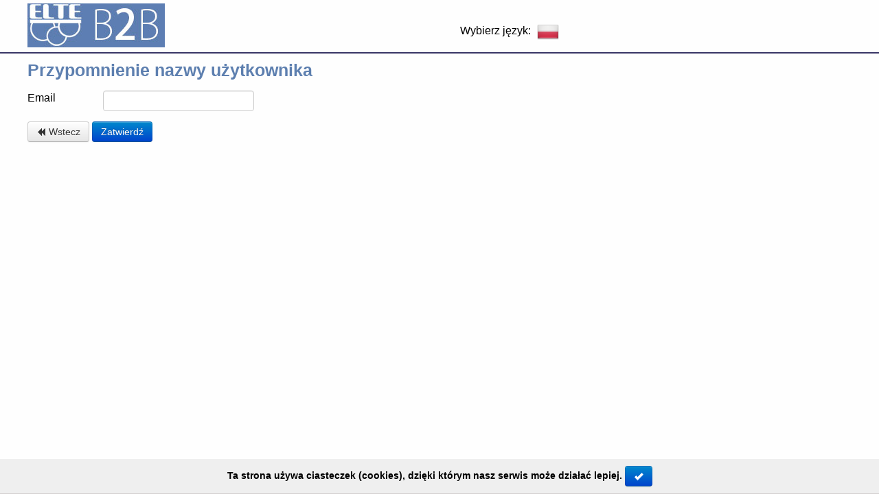

--- FILE ---
content_type: text/html; charset=utf-8
request_url: https://www.elte24.pl/Account/RemindUsername
body_size: 3431
content:



<!DOCTYPE html>
<html lang="pl">
<head>
    <link href="/favicon.ico" rel="shortcut icon" type="image/x-icon" />
<meta charset="utf-8" />
<title>ELTE Kołbacz hurtownia internetowa B2B</title>
<meta name="keywords" content=""/>
<meta name="description" content=""/>
<meta name="viewport" content="width=device-width" />

<link href="/Content/themes/base/jquery.ui.core.css" rel="stylesheet"/>
<link href="/Content/themes/base/jquery.ui.datepicker.css" rel="stylesheet"/>
<link href="/Content/themes/base/jquery.ui.theme.css" rel="stylesheet"/>
<link href="/Content/themes/base/jquery.ui.autocomplete.css" rel="stylesheet"/>
<link href="/Content/bootstrap.css" rel="stylesheet"/>
<link href="/Content/Site.css" rel="stylesheet"/>
<link href="/Content/jquery.bxslider.css" rel="stylesheet"/>
<link href="/Content/polyglot-language-switcher.css" rel="stylesheet"/>

<script src="/Scripts/jquery.js"></script>
<script src="/Scripts/jquery-ui-1.8.20.js"></script>
<script src="/Scripts/jquery.unobtrusive-ajax.js"></script>
<script src="/Scripts/jquery.validate.js"></script>
<script src="/Scripts/jquery.mask.js"></script>
<script src="/Scripts/jquery.cookies.2.2.0.js"></script>
<script src="/Scripts/jquery.caret.js"></script>
<script src="/Scripts/jquery.fileupload.js"></script>

<script src="/Scripts/bootstrap.min.js"></script>
<script src="/Scripts/widgets.js"></script>
<script src="/Scripts/bootstrap-tab.js"></script>
<script src="/Scripts/holder.js"></script>
<script src="/Scripts/prettify.js"></script>
<script src="/Scripts/application.js"></script>

<script src="/Scripts/Helpers.js"></script>
<script src="/Scripts/Global.js"></script>
<script src="/Scripts/AjaxHistory.js"></script>
<script src="/Scripts/jquery.polyglot.language.switcher.js"></script>
<script src="/Scripts/spin.js"></script>

<script src="/Scripts/jquery.bxslider.js"></script>


    

<script type="text/javascript">
    $(document).ready(function ($) {
        $('#nav-wrap').prepend('<div id="menu-icon">Menu</div>');
        $("#menu-icon").on("click", function () {
            $("#nav").slideToggle();
            $(this).toggleClass("active");
        });
        $(window).resize(checkScrollBars())
    });

    function checkScrollBars() {
        var b = $('body');
        var normalw = 0;
        var scrollw = 0;
        if (b.prop('scrollHeight') > b.height()) {

        }
    }
   

    function WHCheckCookies() {

        if (WHReadCookie('cookies_accepted') != 'T') {

            var message_container = document.createElement('div');
            message_container.id = 'cookies-message-container';
            var html_code = '<div id="cookies-message" style="padding: 10px 0px; font-weight:bold; font-size: 14px; line-height: 22px; border-bottom: 1px solid #D3D0D0; text-align: center; position: fixed; bottom: 0px; background-color: #efefef; width: 100%; z-index: 999999;">' + 'Ta strona używa ciasteczek (cookies), dzięki kt&#243;rym nasz serwis może działać lepiej.' + ' <button type="submit" class="btn btn-primary" onclick="javascript:WHCloseCookiesWindow();"><i class="icon-ok icon-white"></i> ' + '' + '</button>';
                message_container.innerHTML = html_code;
                document.body.appendChild(message_container);
            }
        }
        window.onload = WHCheckCookies;



</script>


</head>
<body>


    <div id="loader" data-request-url="/MainT/IndexT" style="display:none;"></div>
    <div class="wrapper">
        <div id="site">
            <div id="validations">
            </div>

   
                        
           
            <div id="afterTopStrip" class="screen_width">



            <div id="logo" class="logo_auto">
<div id="logonbanner">
   <div class="field">
       <a href="/Main"><img title="" alt="" src="/Images/logonsitebanner_pl-PL.png"/></a>
    </div>
</div>
            </div>
					<div class="lang span5 pull-right">
                        
Wybierz język: 
<a href="/?LanguageId=1" title="polski"><img alt="polski" class="flag32" src="/Images/flags/32/PL.png" /></a>						
					</div>
            <div style="height:76px;  ">

                <div id="top">
                    
<form action="/Account/LogOff" id="LogOffForm" method="get" style="display:none;"></form><form action="/ShoppingCart" id="ShoppingCartForm" method="get" style="display:none;"></form><div>
    <div id="userbuttons">

    </div>
</div>

<div class="modal fade" id="dlgmodallogoffwarning" style="display:none;">

  <div class="modal-dialog">
    <div class="modal-content">
      <div class="modal-header">
        <button type="button" class="close" data-dismiss="modal" aria-hidden="true">&times;</button>
        <h4 class="modal-title">Uwaga !</h4>
      </div>
      <div class="modal-body">
UWAGA! W koszykach znajdują się niewysłane zamówienia
        <p id="textcontent"></p>
      </div>
      <div class="modal-footer">

        <button type="button" class="btn btn-default" id="btnCancel"  data-dismiss="modal">Powr&#243;t do zakup&#243;w</button>
        <button type="button" class="btn btn-default" id="btnCarts"  data-dismiss="modal">Moje koszyki</button>
        <button type="button" class="btn btn-primary" id="btnConfirm" data-dismiss="modal">Wyloguj się</button>

      </div>
    </div>
  </div>
</div>


<script type="text/javascript">
    function __LogOff() {
        ShowProgress();
        $("#LogOffForm").submit();
    }
    function __ShoppingCartList() {
        ShowProgress();
        $("#ShoppingCartForm").submit();
    }

    function LogOff() {
        $.ajax({
            url: '/Account/LogOffWarning',
                data: null,
                type: 'post',
                success: function (data, status) {
                    if (data && (data.HasFullActiveShoppingCart || data.HasFullInactiveShoppingCart)) {
                        $('#dlgmodallogoffwarning #btnConfirm').click(function () {
                            __LogOff();
                        });
                        if (!data.HasFullActiveShoppingCart && data.HasFullInactiveShoppingCart) {
                            $('#dlgmodallogoffwarning #btnCancel').click(function () {
                                __ShoppingCartList();
                            });
                        }
                        $('#dlgmodallogoffwarning #btnCarts').click(function () {
                            __ShoppingCartList();
                        });
                        $('#dlgmodallogoffwarning #textcontent').html(data.Message);
                        $('#dlgmodallogoffwarning').modal();
                    }
                    else {
                        __LogOff();
                    }
                },
                async: false
            });
    }

    $(document).ready(function () {
        $("#btnlogoff").click(function (e) {
            RegisterSiteBeahviour(e, $(this));
            RegisterCustomerSiteActionByCtrl($(this));
            LogOff();
        });
    });


</script>


                </div>

                <div id="main_menu" class="main_menu_hidden">
                    <div>
                    </div>
                </div>
            </div>

</div>
            <div style="    border-bottom: 2px solid #393666; float:left;width: 100%;"></div>
        </div>
        <div id="product_category_menu">
            <div class="screen_width">
                
                <div style="padding-bottom: 80px; float: left; clear: both; width: 100%;">
                    


<h3>Przypomnienie nazwy użytkownika</h3>


<div class="screen_width">
<form action="/Account/RemindUsernameProcess" method="post">        <div class="field">
            <label for="Email">Email</label>
            <input class="text" id="Email" name="Email" type="email" value="" />
        </div>       
        <div class="field">
            <button type="button" class="btn" onclick="document.location.href='/Main'"><i class="icon-backward"></i> Wstecz</button>
            <button type="submit" class="btn btn-primary"> Zatwierdź</button>
        </div>
</form></div>

                </div>
            </div>
        </div>

        <footer>


            
<p>&copy; Copyright by trisoft.com.pl 2016-2026. All rights reserved.<small style="font-size:9px;">&nbsp;&nbsp;&nbsp;(2019-03-15 v7.0.1)</small></p>
        </footer>
    </div>

<div class="modal fade" id="dlgmodallayoutpartsmessage" style="display:none;">

  <div class="modal-dialog">
    <div class="modal-content">
      <div class="modal-header">
        <!--<button type="button" class="close" data-dismiss="modal" aria-hidden="true">&times;</button>-->
        <h4 class="modal-title" style="color:red;"><span id="titlecontent"></span></h4>
      </div>
      <div class="modal-body">
        <p id="textcontent"></p>
      </div>
      <div class="modal-footer">

        <button type="button" class="btn btn-primary" id="btnConfirm" data-dismiss="modal">Ok</button>

      </div>
    </div>
  </div>
</div>

<div id="divLoading" class="loading_hidden">
    <p id="divLoadingMessage" style="position: absolute; top: 30%; left: 45%; color: White;">
        <img src="/Images/klepsydra.gif"/>
    </p>
</div>

</body>
</html>

<script type="text/javascript">
    $("#logo").click(function (e) {
        ShowProgress();
        RegisterSiteBeahviour(e, $(this));
        RegisterCustomerSiteActionByCtrl($(this));
        return true;
    });

</script>

--- FILE ---
content_type: text/css
request_url: https://www.elte24.pl/Content/Site.css
body_size: 16742
content:
    
html
{
    height: 100%;
    width: 100%;
    font-size: 100%;

    -webkit-text-size-adjust: 100%;
    -ms-text-size-adjust: 100%;
}

a img
{
    border: none;
    border-style: none;
}

.grid
{
    font-size: 12px;
    width: 100%;
}

div.screen_width
{
    width: 1200px;
    height: 100%;
    margin: 0 auto;

      
    float: none;
}

div.gridtablecontainer
{
    width: 100%;
    float: left;
    clear: both;
    margin-top: 5px;
}

div.field
{
    margin-top: 5px;
    float: left;
    width: 100%;
    clear: both;
}

div.checkboxcontainer
{
    margin-top: 10px;
    float: left;
    clear: both;
}

div.checkboxcontainertitle
{
    margin-bottom: 10px;
    font-weight: bold;
    clear: both;
}

div.checkboxcontainerposition input
{
    float: left;
    clear: left;
}

div.checkboxcontainerposition span
{
    display: block;
    margin-top: 2px;
    margin-left: 15px;
    float: left;
    clear: right;
}

div.checkboxcontainerposition
{
    width: 105%;
    float: left;
    clear: both;
}

div.checkboxcontainerposition2 input
{
    float: left;
}

div.checkboxcontainerposition2 span
{
    display: block;
    margin-top: 2px;
    margin-left: 15px;
    float: left;
    clear: right;
}

div.checkboxcontainerposition2
{
    width: 105%;
    float: left;
    clear: both;
}

.selectable tbody tr
{
    cursor: pointer;
}

.selectable tbody tr:hover
{
    cursor: pointer;
    background-color: #5d7faf;
    color: #CCCCCC;
}
#topStrip
{
    position: fixed;
    z-index: 10000;
    width: 100%;
    height: 47px;
    float: left;
    padding-top: 2px;
    background: #FFFFFF;
    border-bottom: 2px solid #5d7faf;
}
div
{
    margin: 0 auto;
    padding: 0;
    
}

.tooltip-inner {
    max-width: 800px;
}
a
{
    color: #5d7faf;
}

.affix
{
    position: inherit;
}

.minwidth300
{
    min-width: 300px;
}
.width150
{
    width: 150px;
}
.width100
{
    width: 100px;
}
.width50
{
    width: 50px;
}
.alignleft
{
    text-align: left;
}
.alignright
{
    text-align:right;
}
table td.moneycell
{
    text-align: right;
}

table td.namecell
{
    text-align: left;
}

table td.quantitycell
{
    text-align: right;
}

table td.measurecell
{
    text-align: left;
}



.pagination a:hover
{
    color: #6ab4e5;
}

.pagination a
{
    color: #5d7faf;
}

.pagination
{
    margin-top: 4px;
    margin-bottom: 4px;

    clear: both;
   
}

.pag_current
{
    cursor: default;
}

.validationbox
{
    clear: both;
}

article,
aside,
details,
figcaption,
figure,
footer,
header,
hgroup,
nav,
section
{
    display: block;
}

#validations
{
    position: fixed;
    left: 0px;
    top: 0px;
    width: 100%;
    float: left;
    z-index: 10001;
}

input.input-validation-error
{
    border: 1px solid #AE0000;
}

#validations .alert
{
    min-height: 30px;
    border-radius: 0px 0px 0px 0px;
}

    #validations .alert .close
    {
        top: 3px;
    }

.validationposition
{
}

#validationfullsummary
{
    height: 100%;
    display: table-row;
}

#validationright
{
    display: table-cell;
}

#validationleft
{
    clear: left;
    height: 100%;
    display: table-cell;
    padding-right: 10px;
}

img
{
    /* Responsive images (ensure images don't scale beyond their parents) */
    max-width: 100%;
    /* Part 1: Set a maxium relative to the parent */
    width: auto;
    /* IE7-8 need help adjusting responsive images */
    height: auto;
    /* Part 2: Scale the height according to the width, otherwise you get stretching */
    vertical-align: middle;
    border: 0;
    -ms-interpolation-mode: bicubic;
}

h1, h2, h3, h4, h5, h6
{
    font-family: 'Open Sans Condensed', sans-serif;
    clear: both;
    line-height: 1.2em;
    color: #5d7faf;
}

body
{
    width: 100%;
    height: 100%;
    margin: 0 auto;
    padding: 0;
    color: #000; /*  font-family: 'Droid Sans', sans-serif, Arial, Helvetica;*/
    font-family: 'Segoe UI' , Tahoma, Geneva, Verdana, sans-serif;
    vertical-align: baseline;
    line-height: 1.0em;
    font-size: 1.0em;
    background: #fefefe;
}

label
{
    font-size: 1.0em;
    line-height: initial;
}


a:hover
{
    color: #000;
    text-decoration: none;
}


.fontfff
{
    color: #fff;
}

.black
{
    color: #000;
}

.bold
{
    font-weight: bold;
}

.wrapper
{
    width: 100%;
    clear: both;
    float: left;
   

    min-height:100%;
    position:relative;
}
#site
{
    min-width: 1200px;

    margin-left: auto;
    margin-right: auto;
    height: 100%;

}


.user-button i
{
    float: left;
}

.push
{
    width: 100%;
    height: 4em;
    height: 50px;
    clear: both;
}


#top
{
  
    clear: right;
   
    text-align: center;
    /*height: 51px;*/
    /*background: #303c5f;*/
  /*  border-bottom: 1px solid #5d7faf;*/
    font-size: .8em;
    /*border-bottom-style: inset;*/
}

.logo
{
   
    margin-right: 10px;
 /*   height: 90px;*/
    float: left;
    width: 200px;

}


.logo_auto
{
   
    margin-right: 10px;
 /*   height: 90px;*/
    float: left;
    width: auto;

}

.logo img
{
    float: left;
    margin-top: 5%;
}

.logo_auto img
{
    float: left;
    margin-top: 0%;
}

#userbuttons
{

    float: left;
  width: 980px;

    text-align: right;
}

.user-button
{
    height: 21px;
    min-width: 105px;
    float: left;
    margin: 11px 5px 0px 0px;
    padding: 6px 5px 0px 5px;
  
    border: 1px solid  #6ab4e5;
    text-align: center;

       color:  #5d7faf;
    background:#6ab4e5;

}



.user-button:hover, .user-button:focus, .activebutton, .user-button:active
{
    color: #e6e6e6;
      background: #5d7faf; /*url(../Images/bg_user_button.png) repeat-x;*/
    border: 1px solid #5d7faf;
}


.main_menu_shown
{
    float: left;
    clear: right;
    width: 980px;
    height: 40px;
    overflow: hidden;

/*    background:#303c5f;*/

    margin: 0 auto;
    padding: 0;
    text-align: center;
}

.main_menu_hidden
{
    float: left;
    clear: right;
    width: 980px;
    height: 3px;
    overflow: hidden;
    margin: 0 auto;
    padding: 0;
    text-align: center;
}

    #main_menu p
    {
        margin-top: 1.5%;
    }

#menu-icon
{
    display: none;
}

#nav
{
    width: 100%;
    height: 20px;

    float: left;
    /*background: #303c5f;*/
    margin: 0 auto;
    padding: 0;
    text-align: center;
}

    #nav,
    #nav li
    {
        margin: 0;
        padding: 0;
    }



        #nav li
        {
            list-style: none;
            float: left;
            display: inline-block;
            line-height: 15px;
        }

        /* nav link */
        /*#nav a {
    padding: 4px 15px;
    display: block;
    color: #000;

}
#nav a:hover {
    background: #f8f8f8;
}
*/
        /* nav dropdown */
        #nav ul
        {
            background: #fff;
            padding: 2px;
            position: absolute;
            border: solid 1px #ccc;
            display: none; /* hide dropdown */
            width: 200px;
            display: inline-block;
        }

            #nav ul li
            {
                float: none;
                margin: 0;
                padding: 0;
            }

        #nav li:hover > ul
        {
            display: block; /* show dropdown on hover */
        }

#ddLang .caret {
 border-top-color: #000;
 border-bottom-color: #000;
 margin-top: 16px;}

#ddLangMenu > li > a:hover{color:#fff;}

.nav {
    margin-bottom: 0px !important;
}

.navi
{
   /* min-width: 120px;*/
    font-size: .8em;
    float: none;
    margin: 0 auto;
    margin: 5px 5px 10px 0px;
    display: inline-block;
}

.hidden
{
    display: none;
}

.visible
{
    display: block;
}

#loginbox .fieldinput, #loginbox form label, #loginboxotheraccount .fieldinput
{
    width: 100%;
    float: none;
    display: inline-block;
    text-align: left;
}

#loginbox .field, #loginbox form label, #loginboxotheraccount .field, #loginboxotheraccount form label
{
    width: 100%;
    float: none;
    display: inline-block;
    text-align: center;
}

#loginbox form label 
{
    margin-left: 50px;
    text-align: right;
    width: 95px;
}
#loginboxotheraccount form label 
{
    margin-left: 50px;
    text-align: right;
    width: 195px;
}

#loginbox h3, #my-account h3, #loginboxotheraccount h3
{
    text-align: center;
}

.lang {margin-top:30px; font-size:1.0em; margin-right:100px;}
.lang img
{
    width:32px;
    height:32px;
    margin-left:5px;
}

#my-account
{
    width: 100%;
    float: left;
}




#cart1
{
    font-size: .7em;
    line-height: 1.1em;
    float: none;
}
#cart1container
{
    width: 100%;
}
#cart1_ico
{
    width: 90px;
    height: 90px;
    float: left;
    text-align: center;
    font-weight: bold;
    font-size: 1.1em;
}

    #cart1_ico img
    {
        margin-top: 7px;
    }

#cart1_info
{
    margin-top: 8px;
}

#make_order
{
    width: 100%;
    clear: both;
    margin-top: 2px;
    text-align: center;
    font-size: 1.2em;
    font-weight: bold;
    border: 1px solid #E5E5E5;
    float: left;
}

    #make_order a
    {
          background: #6ab4e5;
  color:#5d7faf;


        width: 100%;
        height: 19px;
        float: left;
       
        padding-top: 11px;
    }

        #make_order a:hover
        {
                               background: #5d7faf;
            color: white;
        }

#searchbarcontainer
{
    width: 100%;
    clear: both;
    float: left;
 /*   height: 145px;*/
}

p.product_name
{
    font-weight: bold;
    margin: 0 auto;
    padding: 0;
}

p.product_price
{
    text-align: right;
    font-size: .9em;
    padding: 0;
    margin: 2px 5px 5px 0px;
}

.order_product
{
    margin: 0 auto;
    padding-top: 3px;
    font-weight: bold;
}







#most_popular_products
{
    width: 294px;

    margin: 5px;
    float: left;
}

.most_popular_product
{
    width: 294px;
    height: 120px;
    float: left;
    border: 1px solid #E5E5E5;
    margin: 6px 0px 5px 0px;
}

    .most_popular_product img
    {
        width: 120px;
        height: 120px;
        float: left;
        overflow: hidden;
    }

    .most_popular_product p.product_name
    {
        margin-top: 15px;
        margin-right: 8px;
        text-align: right;
        font-size: .9em;
        font-weight: bold;
    }

    .most_popular_product p.product_price
    {
        text-align: right;
        font-size: .8em;
        margin-right: 8px;
    }

    .most_popular_product .order_product
    {
        padding-top: 5px;
        margin-left: 15px;
        font-weight: bold;
    }

#product_view
{
    width: 100%;
    min-height: 800px;
    float: left;
    clear: right;
}
#prodorder .field
{
    margin-top: 3px;
}
    #product_view h3
    {
        margin-left: 10px;
        margin-bottom: 0px;
        margin-top: 0px;
    }

#product_photos
{
    float: left;
    margin-top:0px;
    margin-bottom:10px;
    margin-left:10px;
    margin-right:10px;
   
    border: 0px solid #e5e5e5;
    display: block;
    text-align: center;
}

    #product_photos ul, #product_photos ol
    {
        padding: 0;
        margin: 0 auto;
    }



#product_details
{
float: left;clear: left;
}

.product_description p, .product_info p
{
    font-weight: bold;
    color: #5d7faf;
}

.product_price_details
{
    width: 100%;
    float: left;
    clear: both;
    margin: 0px 0px 10px 0px;
    background: #f8f8f8;
    border: 1px solid #e5e5e5;
    padding: 10px;
}

    .product_price_details p
    {
        width: 90%;
        margin-top: 0px;
        margin-bottom:0px;
        margin-left: 10px;
        float: left;
        clear: both;
        font-size: 1.0em;
    }

p.price_netto
{
    float: left;
    font-size: 1.3em;
    line-height: 1.4em;
}

p.price_vat
{
    float: left;
    font-size: 0.9em;
}

p.price_brutto
{
    float: left;
    font-size: 0.9em;
}

p.price_detal
{
    float: left;
    font-size: 0.9em;
}

p.price_pkwiu
{
    float: left;
    font-size: 0.9em;
    margin-bottom: 20px;
}


input.order_qty
{
    width: 50px;
    height: 30px;
    paddding: 10px;
}

.product_order
{
    width: 100%;
    height: 50px;
    float: left;
    clear: both;
    margin: 10px 0px 10px 0px;
    display: table-cell;
    background:;
    #f4c202;
    padding: 5px;
}

    .product_order p a.btn.order_product2
    {
        float: left;
        padding: 10px 20px 8px 20px;
        margin-top: -4px;
        text-align: center;
    }

.product_info
{
    width: 100%;
    float: left;
    clear: both;
    /*  margin:10px 0px 0px 10px;*/
    font-size: .9em;
    line-height: 1.5em;
}

    .product_info a:hover, #product-set a:hover
    {
        color: #005bc1;
    }

.product_status
{
    width: 95%;
    height: 32px;
    float: left;
    clear: both;
    margin: 10px 0px 10px 00px;
    background: #f8f8f8;
    border: 1px solid #e5e5e5;
    padding: 0px;
}

.popover
{
    max-width:1024px !important;
}
.picturemini
{
    display:inline-block;
    float:left;
    width:32px;
    height:32px;
    margin-right:10px;
}
.picturemini img
{
    width:32px;
    height:32px;
    margin-left:0;
}
.picturepopover
{
    width:256px;
    height:256px;
}

div#discountDetailsPage
{
    width: 100%;
    float: left;
    clear: both;

}
.discountItemList .accordion-toggle .more
{
    display:none;
    margin-left:50px;
}
.discountItemList .accordion-toggle.collapsed .more
{
    display:inline !important;
}
.discountItemList .accordion-toggle .less
{
    display:inline;
    margin-left:50px;
}
.discountItemList .accordion-toggle.collapsed .less
{
    display:none !important;
}
.product_tabs
{
    width: 100%;
    float: left;
    clear: both;
    margin: 10px;
}

.product-tab-text
{
    width: 95%;
   
    float: left;
    text-align: justify;
    font-size: .9em;
    line-height: 1.3em;
    margin-left: 10px;
}

p.product-feature
{
    width: 100%;
    float: left;
    clear: both;
    margin: 10px;
    padding-bottom: 10px;
    border-bottom: 1px solid #e5e5e5;
}

span.product-feature-main
{
    width: 30%;
    float: left;
    font-weight: bold;
}

span.detail
{
    width: 35%;
    float: left;
    clear: left;
    text-align: right;
}

span.detailval
{
    margin-left: 5px;
    float: left;
    clear: right;
}

.filterbar
{
    
    float: left;
    margin-bottom: 10px;
}

.filterlink
{
    float: left;
    margin-top: 9px;
}

#filters
{
    width: 100%;
    float: left;
}

.filterbox_details
{
    width: 92.5%;
    float: left;
    clear: both;
    border: 1px solid #e5e5e5;
    margin: 10px 0px 10px 0px;
}

    .filterbox_details a:link
    {
        margin: 5px;
    }

.filterbox
{
    width: 260px;
    float: left;
    margin: 10px;
}

    .filterbox h5, .filterbox form, .filterbox_details h5, .filterbox_details form
    {
        margin-left: 10px;
    }

    .filterbox h5, .filterbox_details h5
    {
        padding-bottom: 5px;
        border-bottom: 1px solid #e5e5e5;
    }

.filter_show
{
    width: 100%;
    float: left;
    background: #f8f8f8;
    display: none;
    border: 1px solid #e5e5e5;
    margin: 5px 0px 10px 0px;
}

.filter_buttons
{
    width: 100%;
    float: left;
    margin-bottom: 3px;
}

    .filter_buttons a:link
    {
        margin: 15px;
    }

.hide
{
    display: none;
}

.show
{
    display: block;
}

.hidden
{
    display: none;
}

.visible
{
    display: block;
}

#dimensions
{
    float: left;
}








/*tabele z mazura*/

table, td, th
{
    border: 1px solid #d2d2d2;
    padding: 4px;
    border-collapse: collapse;
    cellpadding: 0;
    cellspacing: 0;
}

thead
{
    font-weight: bold;
    background: #f1f1f1;
    text-align: center;
}

tbody tr:hover
{
    background: #f6f6f6;
    color: black;
}

tbody tr
{
    text-align: center;
}

    tbody tr.header
    {
        text-align: center;
        font-weight: bold;
        background: #f4f4f4;
    }

thead tr.header th, thead tr.header th.date, thead tr.header th.date_exp, thead tr.header th.number_name, thead tr.header th.number,
thead tr.header th.status, thead th.header th.action
{
    text-align: center;
}

tbody tr.row1
{
    background: #fff;
}

tbody tr.row2
{
    background: #f9f9f9;
}

    tbody tr.row1:hover, tbody tr.row2:hover
    {
        background: #f3f3f3;
    }

tbody td
{
    height: 20px;
    text-align: center;
    vertical-align: middle;
    line-height: 26px;
}

    tbody td img
    {
        float: left;
        text-align: center;
        margin-left: 8px;
    }

    tbody td.number
    {
        width: 5%;
        text-align: center;
    }

    tbody td.mark
    {
        width: 10%;
        text-align: center;
    }

    tbody td.clientid
    {
        width: 10%;
        text-align: center;
    }

    tbody td.clientname
    {
        width: 30%;
        text-align: left;
    }

    tbody td.upgradeto
    {
        width: 25%;
        text-align: center;
    }

    tbody td.currentversion
    {
        width: 20%;
        text-align: center;
    }

    tbody td.edit
    {
        width: 20%;
        text-align: center;
    }

    tbody td.red
    {
        color: red;
        font-weight: bold;
    }

/*koniec tabel z mazura*/


form
{
    width: 100%;
    font-weight: normal;
    float: left;
}

     label
    {
        width: 105px;
        float: left;
        padding-right: 5px;
        padding-top: 2px;
        text-align: left;
    }







    form input:focus
    {
        border: 1px solid #5d7faf !important;
    }

    form input[type=submit], input[type=button]
    {
        width: 15%;
        min-width: 90px;
        height: 42px;
        float: none;
        text-align: center;
        font-weight: normal;
        color: #fff;
        margin: 0 auto;
        padding: 0;
        font-size: 1.1em;
        border: 1px solid #80addc;
        padding-bottom: 4px;
        background: #5d7faf; /* Old browsers */
        /* IE9 SVG, needs conditional override of 'filter' to 'none' */
        background: url([data-uri]);
        background: -moz-linear-gradient(top, #5d7faf 0%, #3060a0 99%); /* FF3.6+ */
        background: -webkit-gradient(linear, left top, left bottom, color-stop(0%,#5d7faf), color-stop(99%,#3060a0)); /* Chrome,Safari4+ */
        background: -webkit-linear-gradient(top, #5d7faf 0%,#3060a0 99%); /* Chrome10+,Safari5.1+ */
        background: -o-linear-gradient(top, #5d7faf 0%,#3060a0 99%); /* Opera 11.10+ */
        background: -ms-linear-gradient(top, #5d7faf 0%,#3060a0 99%); /* IE10+ */
        background: linear-gradient(to bottom, #5d7faf 0%,#3060a0 99%); /* W3C */
        filter: progid:DXImageTransform.Microsoft.gradient( startColorstr='#5d7faf', endColorstr='#3060a0',GradientType=0 ); /* IE6-8 */
        -webkit-box-shadow: none !important;
        -moz-box-shadow: none !important;
        box-shadow: none !important;
    }

        form input[type=submit]:hover, input[type=button]:hover
        {
            border: 1px solid #f69d0b;
            background: #ffaf4b; /* Old browsers */
            /* IE9 SVG, needs conditional override of 'filter' to 'none' */
            background: url([data-uri]);
            background: -moz-linear-gradient(top, #ffaf4b 0%, #ff920a 100%); /* FF3.6+ */
            background: -webkit-gradient(linear, left top, left bottom, color-stop(0%,#ffaf4b), color-stop(100%,#ff920a)); /* Chrome,Safari4+ */
            background: -webkit-linear-gradient(top, #ffaf4b 0%,#ff920a 100%); /* Chrome10+,Safari5.1+ */
            background: -o-linear-gradient(top, #ffaf4b 0%,#ff920a 100%); /* Opera 11.10+ */
            background: -ms-linear-gradient(top, #ffaf4b 0%,#ff920a 100%); /* IE10+ */
            background: linear-gradient(to bottom, #ffaf4b 0%,#ff920a 100%); /* W3C */
            filter: progid:DXImageTransform.Microsoft.gradient( startColorstr='#ffaf4b', endColorstr='#ff920a',GradientType=0 ); /* IE6-8 */
        }


    form textarea
    {
        width: 50%;
    }
footer
{
min-width:1200px;

    position:absolute;
    bottom:0;
    left:0;


}

footer p
{
    color: white;
    font-size: 14px;
    margin: 8px 0px 0px 0px;
}


div.informationbox, div.informationnumpositions
{

    display:inline-block;
    margin-top: 0px;
    margin-bottom:2px;
    text-align: center;
    font-weight: normal;
    font-size: 0.9em;

    padding: 0.3%;
    clear: both;
    font-family: Ebrima;
    float: left;
    width: 99.0%;

    background: #f1f1f1;
    border: 1px solid #C7C7C7;
    color: #333333;
}
#current_promotions div.informationbox,#current_promotions  div.informationnumpositions
{
    width: 98.9%;
    margin-left: 2px;
    margin-right: 2px;
}
/* 2012-04-04 */



#product_category_menu
{
    width: 100%;
    min-height: 50px;

    
    text-align: left;
}

#category_menu
{
    width: 215px;
    height: 100%;
    float: left;
    clear: left;
}

#main_content
{
    width: 970px;
    padding-right: 15px;

    height: 100%;
    /*background: ;#d6d6d6;*/
    float: left;
    clear: right;
    z-index: 2;
}

.bs-docs-sidenav > li > a
{
    border: 0px solid #E5E5E5;
    display: block;
    margin: 0 0 -1px;
    font-size: 0.9em;
    /*padding: 8px 14px;*/
    /*text-shadow: 0 1px 0 rgba(255, 255, 255, 0.5);*/
}

.bs-docs-sidenav .icon-chevron-right
{
    float: right;
    margin-right: -6px;
    margin-top: 2px;
    opacity: 0.25;
}

.bs-docs-sidenav > li > a:hover .icon-chevron-right
{
    opacity: 1.0;
}

#my-account h3.adminmode
{
    text-align: left;
    float: left;
}

.company-search
{
    margin-bottom: 10px;
}

.main-menu li
{
    position: relative;
    background: #f7f7f7;
}

li
{
    display: list-item;
}

    li .sub-cat li
    {
        background: #fff;
    }

.cat-item:hover
{
    background: #5d7faf;
    color: #fff;
}
/*
.main-menu .main-cat-item > a {
    -moz-transition-property: none;
    display: block;
}
*/

li a.cat-link
{
    border: 1px solid #E5E5E5;
}

a.nothover
{
    cursor: default;
}

li a.cat-link:hover:not(.nothover)
{
    color: #fff;
    background-color: #5d7faf;
    border: 1px solid #5d7faf;
}

.sub-cat
{
    background-color: #FFFFFF;
    border: 5px solid #5d7faf;
    box-shadow: 3px 3px 6px rgba(0, 0, 0, 0.3);
    color: #FFFFFF;
    /*display: none;*/
    left: 100%;
    padding: 10px;
    position: absolute;
    width: 250px;
    margin: 1px 0px 0px 0px;
    z-index: 999;
}

    .sub-cat .sub-cat-list
    {
        float: left;
    }

    .sub-cat ul
    {
        width: 100%;
        float: left;
        margin: 0 auto;
        padding: 0;
        list-style-type: none;
        font-size: 0.9em;
    }

    .sub-cat .sub-cat-list li
    {
        width: 100%;
        float: left;
        margin: 0 auto;
        margin-top: 4px;
    }

        .sub-cat .sub-cat-list li a:hover, .sub-cat .sub-cat-popular li a:hover
        {
            color: #5d7faf;
            text-decoration: underline;
        }

.sub-cat-list h3.section-title, .sub-cat-popular h3.section-title
{
    line-height: 1.0em;
    font-size: 1.3em;
    margin: 0 auto;
    padding: 0;
}

.sub-cat-list li
{
    padding: 0;
    4px 4px 4px 0px;
}

li .icon-li-small
{
    width: 10px;
    height: 13px;
    margin: 0 auto;
    background-image: url(../Images/li_small.png);
    background-position: 1px 4px;
    background-repeat: no-repeat;
    line-height: 1.0em;
}

.sub-cat span
{
    color: #000;
}

.sub-cat .more a
{
    float: right;
    margin: 0 auto;
    padding: 0;
    background: #5d7faf;
    color: #fff;
    padding: 5px 7px 5px 7px;
    border: 1px solid #fff;
}

    .sub-cat .more a:hover
    {
        background: url(../Images/bg_button_hover.png) top center repeat-x;
        border: 1px solid #5d7faf;
    }

.hide
{
    display: none;
}

.hover.hide
{
    display: block;
}

.main-cat-hovered
{
    text-decoration: none;
    background-color: #5d7faf;
    color: #fff !important;
    border: 1px solid #5d7faf;
}



#breadcrumbs
{
    width: 100%;
    float: left;
    clear: right;
}

    #breadcrumbs ul.breadcrumb
    {
        float: left;
        list-style: none outside none;
        margin: 10px 0px 10px 0px;
        padding: 0px 5px 0px 0px;
        font-size: 1.0em;
        font-weight:bold;
        background: transparent;
    }
#listtable
{
        float: left;
    clear: both;
    width: 100%;
}
#list_set
{
    width: 100%;
    float: left;
    clear: both;
}

#searchbar
{
    text-align: center;
    margin: 0px;
    float: left;
}

    #searchbar input.span2, #searchbar textarea.span2, #searchbar .uneditable-input.span2
    {
        width: 260px;
        height: 16px;
        float: left;
        padding: 10px;
    }

    #searchbar .btn-default
    {
        padding: 8px 8px 3px 8px;
        font-size: 14px;
        height: 100%;
        width: 220px;
        text-align: left;
    }
    #searchbar .btn-info, #searchbar .btn-primary
    {
        padding: 8px;
        /*background: #5d7faf;*/
        font-size: 17px;
    }

    /*
        #searchbar .btn-info:hover, #searchbar .btn-primary:hover
        {
            color:#5d7faf;
            background: #6ab4e5;
        }

        #searchbar .btn-info:active, #searchbar .btn-info.active
        {
            background-color: #3a6ca9;
        }
        */
#ddCatTagMenu > li > a
{
    padding: 0 10px;
}
#ddCatTagMenu > li > a.indent1
{
    padding-left: 20px;
}
#ddCatTagMenu > li > a.indent2
{
    padding-left: 30px;
}
#ddCatTagMenu > li > a.indent3
{
    padding-left: 40px;
}
#ddCatTagMenu > li > a.indent4
{
    padding-left: 50px;
}
#ddCatTagMenu > li > a.indent5
{
    padding-left: 60px;
}
#ddCatTagMenu > li > a.indent6
{
    padding-left: 70px;
}
#ddCatTagMenu > li > a.indent7
{
    padding-left: 80px;
}
#ddCatTagMenu > li > a.indent8
{
    padding-left: 90px;
}

#set_view
{
    width: 100%;
    float: left;
    margin: 0px 0px 0px 0px;
}

    #set_view .sortbar
    {
        width: 40%;
        margin: 0 auto;
        float: left;
    }
#mainform
{
    margin: 0px 0px 0px 0px;
}
    #set_view .list-style
    {
        width: 10%;
        float: right;
        margin: 0px;
        margin-top: 5px;
        padding: 0px;
        text-align: right;
    }

        #set_view .list-style a
        {
            padding: 4px;
            opacity: .4;
        }

            #set_view .list-style a.selected
            {
                padding: 4px;
                opacity: .8;
            }

            #set_view .list-style a:hover, #set_view .list-style a:active
            {
                opacity: 1.0;
            }

#content_holder
{
    width: 100%;
    float: left;
    clear: both;

    border: 1px solid #E5E5E5;
    background: #fff;
}

#productlistcontainer
{
    float: left;
    clear: both;
    width: 100%;
}

#current_promotions
{
    width: 100%;
    min-height: 400px;
    float: left;
   
    clear: both;

    text-align: center;
}

    #current_promotions h3, #most_popular_products h3
    {
        width: 100%;
        text-align: left;
        float: left;
        margin-left: 5px;
        clear: both;
        font-size: 1.0em;

    }





p.product_name
{
    font-weight: bold;
    margin: 0 auto;
    padding: 0;
}

p.product_price
{
    text-align: right;
    font-size: .9em;
    padding: 0;
    margin: 2px 5px 5px 0px;
}

.order_product
{
    margin: 0 auto;
    padding-top: 3px;
    font-weight: bold;
}

.product_promotion_box.list
{
    width: 96%;
    height: 130px;
    float: left;
    margin: 1%;
    border: 1px solid #E5E5E5;
    background: #fff;
}

.product_promotion_box.addedlist
{
}

.list img
{
    float: left;
    margin-top: 3px;
}

.list p.product_name
{
    width: 50%;
    float: left;
    font-size: 1.0em;
    line-height: 1.3em;
    margin: 2px 2px 2px 10px;
    text-align: left;
}

.list p.product_price
{
    width: 50%;
    float: right;
    font-size: 1.3em;
    text-align: right;
    margin: 10px 20px 10px 10px;
}

.product_promotion_box .product_name
{
}

.product_promotion_box.list a.order_product
{
    width: 15%;
    clear: right;
    float: right;
    margin: 10px 10px 0px 0px;
    padding: 5px;
}

#most_popular_products
{
    width: 294px;
    min-height: 590px;
    margin: 5px;
    float: left;
}

.most_popular_product
{
    width: 294px;
    height: 120px;
    float: left;
    border: 1px solid #E5E5E5;
    margin: 6px 0px 5px 0px;
}

    .most_popular_product img
    {
        width: 120px;
        height: 120px;
        float: left;
        overflow: hidden;
    }

    .most_popular_product p.product_name
    {
        margin-top: 15px;
        margin-right: 8px;
        text-align: right;
        font-size: .9em;
        font-weight: bold;
    }

    .most_popular_product p.product_price
    {
        text-align: right;
        font-size: .8em;
        margin-right: 8px;
    }

    .most_popular_product .order_product
    {
        padding-top: 5px;
        margin-left: 15px;
        font-weight: bold;
    }

#dimensions
{
    float: left;
}





form textarea
{
    width: 50%;
}

footer
{

    height: 30px;
    width: 100%;
    border-top: 1px solid #5d7faf;

    background: #5d7faf;
    text-align: center;
    color: #f2f2f2;
}

footer p
{
    margin: 8px 0px 0px 0px;
}

#neworderform thead td
{
    background-color: lightgray;
}

#neworderform td
{
    border-style: none;
}

#neworderform table tbody tr:hover
{
    background-color: #EBEBEB;
}

#neworderform table tbody td
{
}

.btnremove
{
    border-color: #800000;
    background-image: linear-gradient(to bottom, #CC3300, #990000 );
    color: black;
    text-shadow: none;
}

    .btnremove:hover, .btnremove:focus, .btnremove:active, .btnremove.active, .btnremove.disabled, .btnremove[disabled]
    {
        color: #D7D7D7;
        background-color: #990000;
    }

#rawlisttable tbody tr, thead td.sortable
{
    cursor: pointer;
}

td.sortable:hover
{
    text-decoration: underline;
}
#rawlisttable table
{    border-left-style:none;
    border-right-style:none;
}
#rawlisttable
{
    float: none;

    width: 100%;
    clear: both;
}

    #rawlisttable td
    {
        font-size: 0.8em;
    }

#ph_login
{
    width: 100%;
    min-height: 590px;
    margin: 5px;
    float: left;
}

.ph_company
{
    width: 294px;
    height: 120px;
    float: left;
    border: 1px solid #E5E5E5;
    margin: 5px 5px 5px 5px;
}

    .ph_company img
    {
        width: 120px;
        height: 120px;
        float: left;
        overflow: hidden;
    }

    .ph_company p.product_name
    {
        margin-top: 15px;
        margin-right: 8px;
        text-align: right;
        font-size: .9em;
        font-weight: bold;
    }

    .ph_company p.product_price
    {
        text-align: right;
        font-size: .8em;
        margin-right: 8px;
    }

    .ph_company .order_product
    {
        padding-top: 5px;
        margin-left: 15px;
        font-weight: bold;
    }

    .ph_company:hover
    {
        cursor: pointer;
        -webkit-box-shadow: 0px 0px 2px rgba(168, 168, 168, 0.75);
        -moz-box-shadow: 0px 0px 2px rgba(168, 168, 168, 0.75);
        box-shadow: 0px 0px 2px rgba(168, 168, 168, 0.75);
        /*
    -webkit-box-shadow:  0px 0px 3px 0px #a8a8a8;
    box-shadow:  0px 0px 3px 0px #a8a8a8;*/
    }


.filter_show
{
    width: 100%;
    float: left;
    background: #f8f8f8;
    display: none;
    border: 1px solid #e5e5e5;
    margin: 5px 0px 10px 0px;
}

.filterbox
{
    width: 260px;
    float: left;
    margin: 10px;
}

    .filterbox h5, .filterbox_details h5
    {
        margin-left: 10px;
        padding-bottom: 5px;
        border-bottom: 1px solid #e5e5e5;
    }

    .filterbox .checkbox
    {
        clear: left;
    }

    .filterbox label
    {
        margin-top: 0px;
    }

.filterbar
{
    width: 50%;
    float: left;
    margin-bottom: 10px;
}

.filterbox_details
{
    width: 92.5%;
    float: left;
    clear: both;
    border: 1px solid #e5e5e5;
    margin: 10px 0px 10px 0px;
}

#filters
{
    width: 100%;
    float: left;
}

.filterbox_details .checkbox
{
    margin-left: 10px;
}

.filterbox_name_link:hover
{
    text-decoration: underline;
    color: #5d7faf;
}

div.thumb_name
{
    width: 220px;
    height: 60px;
    overflow: hidden;
    margin-top: 10px;
    clear: both;
}

td.optioncell img
{
    margin: 0px 0px 0px 0px;
    float: none;
}

td.optioncell a
{
    display: block;
    text-align: center;
    margin: auto;
}


td.optioncell
{
    text-align: center;
}

td.filescell img
{
    margin: 2px;
}

td.filescell a
{
    text-align: center;
}


td.filescell
{
    text-align: center;
    white-space: nowrap;
}

#newordertbl thead td
{
    background-color: white;
}

#newordertbl tbody td
{
    border-top: 1px solid #dddddd;
}

.changecompany:hover
{
    cursor: pointer;
}

.OrderPosition
{
    float: left;
    clear: both;
    width: 40%;
}

    .OrderPosition p.label_name
    {
        width: 200px;
        float: left;
        text-align: left;
        clear: left;
    }

    .OrderPosition p.label_text_value
    {
        /*   width: 200px;*/
        float: left;
        text-align: right;
        clear: right;
    }

    .OrderPosition .companyname
    {
        font-weight: bold;
        text-decoration: underline;
        margin-bottom: 15px;
        float: left;
    }

    .OrderPosition .brutto
    {
        font-weight: bold;
        text-decoration: underline;
    }

tr.row_prod_added
{
    background-color: #E6E6E6;
}

div.product_promotion_list
{
}

div.product_promotion_list_picture
{
    float: left;
    clear: left;
    width: 20%;
    height: 100%;
}

div.product_promotion_list_name
{
    padding: 1%;
    float: left;
    clear: none;
    text-align: left;
    width: 40%;
    height: 100%;
}

div.product_promotion_list_price
{
    float: left;
    clear: right;
    width: 35%;
    padding: 1%;
    text-align: left;
    height: 100%;
}

div.product_promotion_list
{
    clear: both;
    width: 98%;
    height: 151px;
    float: left;
    margin: 1%;
    border: 1px solid #E5E5E5;
    background: #fff;
}

    div.product_promotion_list .btn
    {
        margin-top: 1px;
    }

    div.product_promotion_list a, div.product_promotion_list .input-append
    {
        margin-left: 2px;
    }

div.product_promotion_box .btn
{
    margin-top: 1px;
}

div.product_promotion_box a, div.product_promotion_box .input-append
{
}

.product_promotion_list_product_price
{
    clear: both;
    font-weight: bold;
    font-size: 17px;
    float: left;
}

.product_promotion_list_product_buttons
{
    text-align: right;
    clear: both;
    float: left;
}

.product_promotion_list_product_incart
{
    clear: both;
    font-size: 12px;
    float: left;
    width: 100%;
    margin-top: 5%;
}




div.product_promotion_box_name
{
    float: left;
    clear: both;
    text-align: center;
    font-size: 0.8em;
    width: 95%;
    height: 15%;
}

.product_promotion_box_product_price
{
    clear: both;
    font-weight: bold;
    font-size: 16px;
    float: left;
    width: 100%;
    text-align: center;
}

.product_promotion_box_product_buttons
{
    clear: both;
    float: left;
    width: 100%;
    padding-top: 4px;
}

.product_promotion_box
{
    width: 226px;
    height: 270px;
    float: left;
    margin: 4px;
    padding: 2px;
    border: 1px solid #E5E5E5;
    background: #fff;
}

.product_promotion_box_product_incart
{
    clear: both;
    float: left;
    font-size: 12px;
    height: 5%;
    text-align: center;
    width: 100%;
    margin-left: 2%;
}

div.thumb_pict img
{
}

div.thumb_pict
{
    height:120px;
    width: 100%;
    float: left;
    clear: both;
}

.product_promotion_box:hover, .product_promotion_list:hover, .most_popular_product:hover
{
    cursor: pointer;
    -webkit-box-shadow: 0px 0px 2px rgba(168, 168, 168, 0.75);
    -moz-box-shadow: 0px 0px 2px rgba(168, 168, 168, 0.75);
    box-shadow: 0px 0px 2px rgba(168, 168, 168, 0.75);
}

#languageswitcherContainer
{
    width: 18%;
    float: right;
    clear: right;
    margin-top: 8px;
}




.btnaddquantitypackage
{
    width: auto;
}

.product-tags-list li
{
    display: inline;
    color: white;
}

    .product-tags-list li a
    {
        text-decoration: none;
        font-weight: normal;
        color: white;
        margin: 0 2px 0 0;
    }

.product-tags-list .label:hover
{
    background-color: #5d7faf;
}


/*order progresssbar*/

ol.progtrckr
{
    margin: 0;
    padding: 0;
    list-style-type: none;
    margin-bottom: 50px;
}

    ol.progtrckr li
    {
        display: inline-block;
        font-weight: bold;
        text-align: center;
        line-height: 3em;
    }

    ol.progtrckr[data-progtrckr-steps="2"] li
    {
        width: 49%;
    }

    ol.progtrckr[data-progtrckr-steps="3"] li
    {
        width: 33%;
    }

    ol.progtrckr[data-progtrckr-steps="4"] li
    {
        width: 24%;
    }

    ol.progtrckr[data-progtrckr-steps="5"] li
    {
        width: 19%;
    }

    ol.progtrckr[data-progtrckr-steps="6"] li
    {
        width: 16%;
    }

    ol.progtrckr[data-progtrckr-steps="7"] li
    {
        width: 14%;
    }

    ol.progtrckr[data-progtrckr-steps="8"] li
    {
        width: 12%;
    }

    ol.progtrckr[data-progtrckr-steps="9"] li
    {
        width: 11%;
    }

    ol.progtrckr li.progtrckr-done
    {
        color: #5d7faf;
        border-bottom: 4px solid #5d7faf;
    }

    ol.progtrckr li.progtrckr-current
    {
        color: #5d7faf;
        border-bottom: 4px solid #5d7faf;
    }

    ol.progtrckr li.progtrckr-todo
    {
        color: silver;
        border-bottom: 4px solid silver;
    }

    ol.progtrckr li:after
    {
        content: "\00a0\00a0";
    }

    ol.progtrckr li:before
    {
        position: relative;
        bottom: -2.5em;
        float: left;
        left: 50%;
        line-height: 1em;
    }

    ol.progtrckr li.progtrckr-done:before
    {
        content: "\2713";
        color: white;
        background-color: #5d7faf;
        height: 1.2em;
        width: 1.2em;
        line-height: 1.2em;
        border: none;
        border-radius: 1.2em;
    }

    ol.progtrckr li.progtrckr-todo:before
    {
        content: "\039F";
        color: silver;
        background-color: white;
        font-size: 1.5em;
        bottom: -1.6em;
    }

    ol.progtrckr li.progtrckr-current:before
    {
        content: "\039F";
        color: #5d7faf;
        background-color: white;
        font-size: 1.5em;
        bottom: -1.6em;
    }

.formbox
{
    padding: 10px;
    font-size: 11px;
    color: #555;
    float: left;
    clear: both;
    width: 50%;
    margin: 0 0 10px;
    border: 1px solid #EEE;
}

.tooltip-inner
{
    background-color: #121725;
}

.tooltip.in
{
    opacity: 0.9;
}

.debttransactionrow
{
    background-color: #cd2323;
    color: #E0E0E0;
}

#rawlisttable tbody td div.prodtagicons img
{
    margin-left: 0px;
    float: left;
}

#rawlisttable tbody td div.prodtagicons
{
    height: 26px;
    float: left;
    clear: both;
    width: 100%;
    vertical-align: top;
}

#rawlisttable tbody td div.prodname
{
    margin-left: 2px;
    height: 40px;
    float: left;
    clear: both;
    width: 100%;
    overflow:hidden;
}

#rawlisttable tbody td
{
    /*   height: 60px;*/
    line-height: 20px;
}

    #rawlisttable tbody td .btn
    {
        float: left;
        margin: 1px 1px 1px 1px;
    }

#prodorder fieldset
{
    border: 1px solid #C7C7C7;
    padding: 12px 12px 12px 12px;
}



#prodorder table td
{
    font-size: 14px;
    padding: 0px 4px 0px 4px;
    white-space: nowrap;
}

    #prodorder table td input[type=text]
    {
        padding: 1px 1px 1px 1px;
        margin-bottom: 0px;
        font-size: 12px;
    }

#product_details table td
{
    white-space: nowrap;
    font-size: 14px;
    padding: 0px 4px 0px 4px;
}

#product_details table tr.headerrow td
{
    background-color: #EAEAEA;
}

#prodorder table td.headercell
{
    background-color: #EAEAEA;
}

#stockQuantityPoints
{
    float: left;
    clear: both;
    width: 100%;
    display: block;
}

#stockQuantityName
{
    font-weight: bold;
    float: left;
    display: block;
}

#stockQuantityAdditionalInfo
{
    float: left;
    display: block;
    margin-left: 5px;
    font-size: 12px;
}

.stockQuantityPoint
{
    border: 1px inset #DFDFDF;
    display: block;
    height: 0.9em;
    width: 0.9em;
    border-radius: 0.9em;
    float: left;
    margin-left: 4px;
}

.stockQuantityEmptyPoint
{
    background-color: #e5e5e5;
}

tbody.scrollContent
{
    display: block;
    overflow: auto;
    width: 100%;
}

#tblProductDistribution, #tblProductCompanyDistribution
{
    width: 100%;
}

    #tblProductDistribution tbody.scrollContent
    {
        max-height: 200px;
    }

thead.fixedHeader tr
{
    display: block;
    width: 100%;
    position: relative;
}

.scrollableTable tbody
{
    font-size: 0.9em;
}

.scrollableTable thead
{
    width: 100%;
    font-size: 0.9em;
}

thead.fixedHeader, thead.fixedHeader tr, thead.fixedHeader tr td
{
    border-style: none;
}

#tblProductDistribution tbody tr
{
    cursor: pointer;
}

tr.selectedProdDistr
{
    background-color: #00486A;
    color: white;
}

tr.selectedProdDistr a
{
    background-color: #00486A;
    color: white;
}

tr.selectedProdDistr:hover
{
    background-color: #00486A;
    color: white;
}

.input-append
{
    margin: 0px 0px 0px 0px;
}


#tblProductCompanyDistribution tbody.scrollContent
{
    max-height: 400px;
}

.scrollableTable tbody td
{
    line-height: initial;
}

.scrollContent tr td
{
    border-bottom: none;
    border-left: none;
    border-right: 1px solid #CCC;
    border-top: 1px solid #DDD;
}

    .scrollContent tr td:first-child
    {
        border-left: none;
    }

    .scrollContent tr td:last-child
    {
        border-right: none;
    }

#tblMultipleOrderSummary td
{
    line-height: initial;
    padding-top: 2px;
    padding-bottom: 2px;
}

#orderpositionslist
{
    width: 100%;
}

    #orderpositionslist tr:hover
    {
        cursor: default;
    }

    #orderpositionslist tbody td
    {
        height: auto;
    }

.ui-widget-header
{
    font-weight: normal;
}

.ui-datepicker-calendar tbody td
{
    line-height: 20px;
}

.datemask
{
    width: 80px;
}

#container_step1 label
{
    width: 100%;
    float: initial;
    margin-top: 0px;
}

#container_step1 .field
{
    margin-top: 0px;
}

tr.activecart
{
    /*
    background-color: #5d7faf;
    color: white;
        */
    background-color: #DDDD00;
    color: black;

}

    tr.activecart:hover
    {
        background-color: #5d7faf;
        color: white;
    }

div#RequirementDiv table tbody td, div#ResultDiv table tbody td
{
    line-height: initial;
}

div#ResultDiv table, div#RequirementDiv table
{
    border-style: none;
    border: none;
    font-size: 0.9em;
}

div#DiscountDetailsHeader
{
    float: left;
    clear: both;
    width: 100%;
    border-top: 1px solid black;
    border-bottom: 1px solid black;
    margin-top: 5px;
    background-color: #F0F0F0;
    margin-bottom: 20px;
}

div#ResultDiv table td, div#RequirementDiv table td
{
    padding: 1px;
}

tr.Discounted
{
    background-color: #DDDD00;
    color: black;
}

tr.IgnoredDiscount
{
    background-color: #DFDFDF;
    color: #990000;
}

#bxwrapper .bx-wrapper
{
    margin: 0px 0px 0px 0px;
}


.externalFormatStep
{
    margin-bottom: 30px;
}
/*
.externalroweven
{
    background-color: #CCCCCC;
}
.externalrowodd
{
    background-color: #E1E1E1;
}*/

#tblProductExternal tr.positiondestiny td
{
    border-top-style: none;
}

#tblProductExternal tr:hover
{
    background-color: initial;
}

.removedExternalPosition
{
    text-decoration: line-through;
}

#cataloggrid tr
{
    cursor: pointer;
}
.categoryItemCount
{
    font-size: 12px;
}


#CatResultsCategories a:hover, #CatResultsCategoriesTag a:hover, #current_promotions h3 a:hover, #breadcrumbs a:hover
{
    color: #006699;
    text-decoration: none;
}
#CatResultsCategories a, #CatResultsCategoriesTag a
{

    font-size: 13px;
    color: #404040;
}
#prodorder p
{
    clear: left;
}
#product_view label
{
    font-size: 0.9em;
}

.pagination ul > li > a, .pagination ul > li > span
{
    float: left;
    padding: 2px 10px;
}

.ui-menu-item a
{
    font-size: 11px;
}

.ui-autocomplete
{
    list-style-type: none;
}

.ui-menu .ui-menu-item a
{
    text-decoration: none;
    display: block;
    padding: 2px .4em;
    line-height: 1.5;
    min-height: 0;
    font-weight: normal;
}

#reminders
{
     margin-top: 10px;
}
#reminders a
{

    font-size: 11px;
    color: #303c5f;
}
#reminders a:hover
{
    color: #000000;
    text-decoration:underline;
}

.clearable{
  background:url(../Images/z7ZSYjt.png) no-repeat right -10px center;
  border:1px solid #999;
  padding:3px 18px 3px 4px; /* USE the same right padding in jQ! */
  border-radius:3px;
  transition: background 0.4s; /*Remove this line if issues in Chrome (02.2014)*/
}
/* (jQ addClass:) if input has value: */
.clearable.x{
  background-position: right 5px center;
}
/* (jQ addClass:) if mouse is over the 'x' input area*/
.clearable.onX{
  cursor:pointer;
}
#clearManufacturerDD
{
    padding-bottom:5px;
    cursor:pointer;
}
.pagination ul > li.firstlast a,.pagination ul >  li.prevnext a
{
    padding-left: 18px;
    padding-right: 18px;
}






#back-top
{
    position: fixed;
  
    bottom: 40px;
    /*  left: 20px;*/
    /* left: 93%;*/
}

    #back-top a
    {
        width: 108px;
        display: block;
        text-align: center;
        font: 11px/100% Arial, Helvetica, sans-serif;
        text-transform: uppercase;
        text-decoration: none;
        color: #bbb;
        /* transition */
        -webkit-transition: 1s;
        -moz-transition: 1s;
        transition: 1s;
    }

        #back-top a:hover
        {
            color: #000;
        }

    /* arrow icon (span tag) */
    #back-top span
    {
        width: 108px;
        height: 108px;
        display: block;
        margin-bottom: 7px;
        background: #ddd url(../Images/up-arrow.png) no-repeat center center;
        /* rounded corners */
        -webkit-border-radius: 15px;
        -moz-border-radius: 15px;
        border-radius: 15px;
        /* transition */
        -webkit-transition: 1s;
        -moz-transition: 1s;
        transition: 1s;
    }

    #back-top a:hover span
    {
        background-color: #777;
    }


    .rotate45 {

/* Safari, Chrome */
-webkit-transform: rotate(45deg);

/* Firefox */
-moz-transform: rotate(45deg);

/* IE */
-ms-transform: rotate(45deg);

/* Opera */
-o-transform: rotate(45deg);


/* CSS3 standard as defined here: http://www.w3.org/TR/css3-transforms/ */
transform: rotate(45deg);

}



.shoppingCartSummaryTbl
{

    float:left;
}
.shoppingCartSummaryTbl, .shoppingCartSummaryTbl tr, .shoppingCartSummaryTbl tr td
{
    color:#5d7faf;
    padding:0px;
    border:none;
    font-size: 12px;
            line-height:12px;

}
    .shoppingCartSummaryTbl tr td
    {
        padding-left:6px;
    }
    .shoppingCartSummaryTbl tr:hover
    {
        background-color:inherit;
    }
.bold
{
    font-weight:bold;
}
#realiseBtn
{
    font-size: 12px;
    font-weight: bold;
    text-align: center;
    margin-left: 10px;
    padding: 4px;
    margin-top: 2px;
    width: 100px;
    float: left;
    border-radius: 2px;
    cursor:pointer;
    line-height:normal;
    
    /*
    background-color: #6ab4e5;
    color: #5d7faf;
        */
}

#realiseBtnDisabled
{
    font-size: 12px;
    font-weight: bold;
    background-color: #A1A19C;
    text-align: center;
    color: #000000;
    margin-left: 10px;
    padding: 4px;
    margin-top: 2px;
    width: 100px;
    float: left;
    border-radius: 2px;
}

#shopping_cart_summary
{
    min-height: 45px;
    float: right;
}

div.login_baner
{
    width: 100%;
    height: 100%;
    margin: 0 auto;
    float: left;
    display: table;
}

.loading_hidden
{
    margin: 0px; 
    padding: 0px; 
    position: fixed; 
    right: 0px;
    top: 0px; 
    width: 100%; 
    height: 100%; 
    background-color: #FFFFFF; 
    z-index: 30001;
    opacity: .5; 
    filter: alpha(opacity=70);
    display:none;
}

.loading_shown
{
    margin: 0px;
    padding: 0px;
    position: fixed;
    right: 0px;
    top: 0px;
    width: 100%;
    height: 100%;
    background-color: #FFFFFF;
    z-index: 30001;
    opacity: .5;
    filter: alpha(opacity=70);
}

.float_right
{
    display: inline-block; 
    float: right; 
    margin:6px 5px 0px 5px;
}

.fileUpload {
    position: relative;
    overflow: hidden;
    margin: 10px;
}
.fileUpload input.upload {
    position: absolute;
    top: 0;
    right: 0;
    margin: 0;
    padding: 0;
    font-size: 20px;
    cursor: pointer;
    opacity: 0;
    filter: alpha(opacity=0);
}

#xBlueTabCompanySchedule a {
    background: #aaaaaa; 
    background-color: #006dcc; 
    color: #FFFFFF;
}

.nav-tabs li.active a {
    background: #aaaaaa; 
    background-color: #006dcc; 
    color: #FFFFFF;
}

.nav-tabs li.active a:focus {
    background: #aaaaaa; 
    background-color: #006dcc; 
    color: #FFFFFF;
}


/* NOWE KAFELKI*/

div.thumb_pict_new
{
    height:150px;
    width: 100%;
    float: left;
    clear: both;
}

.product_promotion_box_new
{
    width: 226px;
    /*height: 300px;*/
    float: left;
    margin: 4px;
    padding: 0px;
    border: 1px solid #C7C7C7;
    background: #fff;
}

.thumb_table, .thumb_intable {
    display:table;
    width:100%;
    height:100%;
}
.thumb_cell {
    display:table-cell;
}
.thumb_row {
    display:table-row;
    width: 226px;    
}
.thumb_table, .thumb_row{
    width: 226px;    
}
.thumb_table, .thumb_intable, .thumb_row, .thumb_cell {
    border-style: solid;
    border-color: white;
    border-width: 0px 0px 0px 0px;
}

.thumb_pict
{
    height:120px;
    width: 226px;
    float: left;
    clear: both;
    cursor: pointer;
}

.product_name_box
{
    float: left;
    clear: both;
    text-align: center;
    font-size: 0.8em;
    width: 220px;
    height: 50px;
    cursor: pointer;
    overflow: hidden;
}

a.product_name_box {
   text-decoration: none;
   color: black;
}

a.product_name_box:hover
{
    cursor: pointer;
    /*background-color: #E5E5E5;*/
    color: black;
    text-decoration: none;
}

a.product_name_box:visited
{
    color: black;
    text-decoration: none;
}

.highlight{
  background: white;
  height: 26px;    
  width: 26px;    
}

.highlight_box{
  background: white;
  height: 26px;    
}

.picture_box{
  background: white;
}

.button_cart {
  padding-top : 3px;
  display: table-cell;
  text-align: center;
  vertical-align: middle;
  background: white;
  border-width: 1px 1px 1px 0px;
  border-color:#C7C7C7;
  width: 53px;    
  font-size: 10px;
  color: black;
}

.button_trash {
    background-color: #d46b7b;
}

a.button_trash {
  text-decoration: none;
}

a.button_trash:hover
{
    cursor: pointer;
    background-color: #E5E5E5;
    color: black;
    text-decoration: none;
}

a.button_trash:visited
{
    color: black;
    text-decoration: none;
}

.bg_red {
  background-color: #d46b7b;
}

.bg_white {
  background-color: #ffffff;
}

.bg_green {
  background-color: #6bd47b;
}

.stock_box {
  padding-top : 3px;
  display: table-cell;
  text-align: center;
  vertical-align: middle;
  background: white;
  border-width: 1px 1px 1px 0px;
  border-color:#C7C7C7;
  width: 25px;    
}

.price_box{
  text-align: center;
  /*vertical-align: middle;*/
  background: white;
  border-width: 1px 1px 1px 0px;
  border-color:#C7C7C7;
  width: 86px;    
  line-height:8px;
}

.price_box_yellow {
  text-align: center;
  /*vertical-align: middle;*/
  background: yellow;
  border-width: 1px 1px 1px 0px;
  border-color:#C7C7C7;
  width: 86px;    
  line-height:8px;
}

.price_box_va {
  vertical-align: middle;
}

.discount_box {
  color: black;
  width: 81px;    
  line-height: 9px;
  padding: 2px;
  border-style: solid;
  border-width: 1px 0px 1px 0px;
  border-color:#C7C7C7;
  height:23px;
}

.selectable {
    cursor: pointer;
}

.order_box{
  background: white;
  color: black;
  width: 81px;    
  border-style: solid;
  border-width: 0px 0px 1px 0px;
  border-color:#C7C7C7;
  line-height: 9px;
  padding: 2px;
  height:23px;
}

.order_empty_box {
  height:23px;
}

.quantity_box{
  background: white;
  color: #E5E5E5;
  line-height: 25px;    
  border-width: 0px 0px 0px 1px;
  border-color:#C7C7C7;
}

.quantity_box_mu{
  background: white;
  color: #000000;
  line-height: 25px;    
  border-width: 0px 1px 0px 0px;
  border-color:#C7C7C7;
  width:30px;
  font-size:13px;  
}


.quantity_button_box{
  text-align: center;
  vertical-align: middle;
  background: white;
  color:#C7C7C7;
  width: 31px;    
  border-width: 0px 1px 0px 0px;
  border-color:#C7C7C7;
  font-size: 14px;
}

.thumb_btn{
  padding-top : 3px;
  display: table-cell;
  text-align: center;
  vertical-align: middle;
  background: #E5E5E5;
  color: white;
  width: 53px;    
  line-height: 25px;    
  border-width: 0px 0px 0px 0px;
  border-color:#C7C7C7;
}

a.thumb_btn:hover
{
    cursor: pointer;
    background-color: #C7C7C7;
}

.thumb_quantity_input {
    width:100%; 
}


.table200{
  width: 226px;    
  height: 200px;    
}

.table120{
  width: 226px;    
  height: 120px;    
}

.table50{
  width: 226px;    
  height: 50px;    
}

.table45{
  width: 226px;    
  height: 47px;    
}

.table26{
  width: 226px;    
  height: 26px;    
}

::-webkit-input-placeholder {
   font-size: 13px!important;
}

:-moz-placeholder { /* Firefox 18- */
      font-size: 13px!important;
}
::-moz-placeholder {  /* Firefox 19+ */
      font-size: 13px!important;
}


/*TOGGLE SWITCH*/
 /* The switch - the box around the slider */
.switch {
  position: relative;
  width: 50px!important;
  height: 25px!important;
  float:left!important;
  /*display: inline-block;*/
}

/* Hide default HTML checkbox */
.switch input {display:none;}

/* The slider */
.slider {
  position: absolute;
  cursor: pointer;
  top: 0;
  left: 0;
  right: 0;
  bottom: 0;
  background-color: #ccc;
  -webkit-transition: .4s;
  transition: .4s;
}

.slider:before {
  position: absolute;
  content: "";
  height: 17px;
  width: 17px;
  left: 7px;
  bottom: 5px;
  background-color: white;
  -webkit-transition: .4s;
  transition: .4s;
}

input:checked + .slider {
  background-color: #006dcc;
  /*background-color: #2196F3;*/
}

input:focus + .slider {
  box-shadow: 0 0 1px #2196F3;
}

input:checked + .slider:before {
  -webkit-transform: translateX(26px);
  -ms-transform: translateX(26px);
  transform: translateX(26px);
}

/* Rounded sliders */
.slider.round {
  border-radius: 34px;
}

.slider.round:before {
  border-radius: 50%;
}

.border_white
{
    border-top: 1px solid !important; 
    border-right: 1px solid !important; 
    border-bottom: 0px none !important; 
    border-left: 1px solid !important; 
    border-radius :  4px 4px 0 0 !important;
    border-color : white !important; 
}

.border_red
{
    border-top: 1px solid !important; 
    border-right: 1px solid !important; 
    border-bottom: 0px none !important; 
    border-left: 1px solid !important; 
    border-radius :  4px 4px 0 0 !important;
    border-color : red !important; 
}

div.menu_tag_i {
    float: left;
    display: inline-block;
    width: 24px;
    height: 24px;
    /* *margin-right: .3em;*/
    line-height: 24px;
    vertical-align: text-top;
    background-position: 0 0;
    background-repeat: no-repeat;
    margin-bottom: 3px;
}

/*
@media screen and (max-width: 1199px)
{

    body
    {
        transform: scale(0.85); 
        transform-origin: 0 0; 
    }
    body
    {

        transform: scale(1)\9; 

    }
    #topStrip
    {
        transform: scale(0.85)\9; 
        transform-origin: 0 0\9; 
        position: fixed !important;
        z-index: 10000 !important;
        float: left !important;
    }

    #realiseBtn
    {
        padding: 0px;
    }
        .product_promotion_box
    {
        width: 225px;
    }

}
*/


--- FILE ---
content_type: text/css
request_url: https://www.elte24.pl/Content/polyglot-language-switcher.css
body_size: 1370
content:
@charset "utf-8";
/* CSS Document */


/* ---------------------------------------------------------------------- */
/* "Polyglot" Language Switcher
/* ----------------------------------------------------------------------
Version: 1.4
Author: Ixtendo
Author URI: http://www.ixtendo.com
License: MIT License
License URI: http://www.opensource.org/licenses/mit-license.php
------------------------------------------------------------------------- */


/* ---------------------------------------------------------------------- */
/* TABLE OF CONTENTS
/* ----------------------------------------------------------------------
-Generic
-JS-created Code
------------------------------------------------------------------------- */


/* ---------------------------------------------------------------------- */
/* Generic
/* ---------------------------------------------------------------------- */
#polyglotLanguageSwitcher, #polyglotLanguageSwitcher * {
	margin: 0;
	padding: 0; 
	outline: none;
}

#polyglotLanguageSwitcher ul {
	list-style: none;	
}

#polyglotLanguageSwitcher {
	font-family: "Helvetica Neue", Helvetica, Arial, sans-serif;
	font-size: 12px;
	color: white;
	line-height: normal;
	position: relative; /* sets the initial position for the drop-down menu */	
	z-index: 100;
}

#polyglotLanguageSwitcher form {
	display: none;	
}

/* ---------------------------------------------------------------------- */
/* JS-created Code
/* ---------------------------------------------------------------------- */
#polyglotLanguageSwitcher a {
	text-decoration: none;
	display: block;	
	padding: 0.5em 6px 0.5em 28px; /* 6px 6px 6px 28px */
	color: white;
	width: 7em; /* 84px; total width: 120px */
	background-repeat: no-repeat;
	background-position: 6px center; 
}
    
#polyglotLanguageSwitcher a:hover
{
    color:#FFFFFF;

}

#polyglotLanguageSwitcher a.current:link, #polyglotLanguageSwitcher a.current:visited, #polyglotLanguageSwitcher a.current:active
{
    position: relative; /* sets the initial position for the trigger arrow */
    background-color: #303c5f;
    border: 1px solid #000000;
    border-radius: 3px;
    color: white;
    height: 1.25em; /* 15px */
}

#polyglotLanguageSwitcher a.current:hover, #polyglotLanguageSwitcher ul.dropdown li:hover
{
    background-color: #111624;
}

#polyglotLanguageSwitcher a.active { /* This style is applied as long as the drop-down menu is visible. */
	border-bottom: none !important;
	border-radius: 3px 3px 0 0 !important;
}

#polyglotLanguageSwitcher span.trigger {
	display: block;
	position: absolute;
	width: 9px;
	height: 5px;
	text-indent: -10000em;
	top: 0.5em; /* 6px */
	right: 6px;
}

#polyglotLanguageSwitcher a.current:link span.trigger, #polyglotLanguageSwitcher a.current:visited span.trigger {
	background: url(../Images/arrow-down.gif) no-repeat left top;	
}

#polyglotLanguageSwitcher a.current:hover span.trigger, #polyglotLanguageSwitcher a.current:active span.trigger, #polyglotLanguageSwitcher a.active span.trigger {
	background-position: left bottom !important;
}

/* Drop-Down Menu */

#polyglotLanguageSwitcher ul.dropdown { 
	display: none;
	position: absolute;
	top: 2.333em; /* 28px */
	left: 0;
    background-color: #303c5f;
    color:white;

	border-top: none !important;
	border-radius: 0 0 3px 3px;
}

#polyglotLanguageSwitcher ul.dropdown li
{
    border-top: 1px dotted;
    border-top-color: white;
}

#polyglotLanguageSwitcher ul.dropdown li:last-child { 
	border-radius: 0 0 3px 3px;
}

/* Flags */

#en { 
	background-image: url(../Images/flags/gb.png);
}
#pl { 
	background-image: url(../Images/flags/pl.png);
}
#fr { 
	background-image: url(../Images/flags/fr.png);	
}

#de { 
	background-image: url(../Images/flags/de.png);	
}

#it { 
	background-image: url(../Images/flags/it.png);	
}

#es { 
	background-image: url(../Images/flags/es.png);	
}

--- FILE ---
content_type: application/javascript
request_url: https://www.elte24.pl/Scripts/AjaxHistory.js
body_size: 8466
content:

$(document).ready(function () {

    /*! jQuery Address v${version} | (c) 2009, 2013 Rostislav Hristov | jquery.org/license */
    (function ($) {

        $.address = (function () {

            var _trigger = function (name) {
                var e = $.extend($.Event(name), (function () {
                    var parameters = {},
                        parameterNames = $.address.parameterNames();
                    for (var i = 0, l = parameterNames.length; i < l; i++) {
                        parameters[parameterNames[i]] = $.address.parameter(parameterNames[i]);
                    }
                    return {
                        value: $.address.value(),
                        path: $.address.path(),
                        pathNames: $.address.pathNames(),
                        parameterNames: parameterNames,
                        parameters: parameters,
                        queryString: $.address.queryString()
                    };
                }).call($.address));
                $($.address).trigger(e);
                return e;
            },
                _array = function (obj) {
                    return Array.prototype.slice.call(obj);
                },
                _bind = function (value, data, fn) {
                    $().bind.apply($($.address), Array.prototype.slice.call(arguments));
                    return $.address;
                },
                _unbind = function (value, fn) {
                    $().unbind.apply($($.address), Array.prototype.slice.call(arguments));
                    return $.address;
                },
                _supportsState = function () {
                    return (_h.pushState && _opts.state !== UNDEFINED);
                },
                _hrefState = function () {
                    return ('/' + _l.pathname.replace(new RegExp(_opts.state), '') +
                        _l.search + (_hrefHash() ? '#' + _hrefHash() : '')).replace(_re, '/');
                },
                _hrefHash = function () {
                    var index = _l.href.indexOf('#');
                    return index != -1 ? _l.href.substr(index + 1) : '';
                },
                _href = function () {
                    return _supportsState() ? _hrefState() : _hrefHash();
                },
                _window = function () {
                    try {
                        return top.document !== UNDEFINED && top.document.title !== UNDEFINED && top.jQuery !== UNDEFINED &&
                            top.jQuery.address !== UNDEFINED && top.jQuery.address.frames() !== false ? top : window;
                    } catch (e) {
                        return window;
                    }
                },
                _js = function () {
                    return 'javascript';
                },
                _strict = function (value) {
                    value = value.toString();
                    return (_opts.strict && value.substr(0, 1) != '/' ? '/' : '') + value;
                },
                _cssint = function (el, value) {
                    return parseInt(el.css(value), 10);
                },
                _listen = function () {
                    if (!_silent) {
                        var hash = _href(),
                            diff = decodeURI(_value) != decodeURI(hash);
                        if (diff) {
                            if (_msie && _version < 7) {
                                _l.reload();
                            } else {
                                if (_msie && !_hashchange && _opts.history) {
                                    _st(_html, 50);
                                }
                                _value = hash;
                                _update(FALSE);
                            }
                        }
                    }
                },
                _update = function (internal) {
                    _st(_track, 10);
                    return _trigger(CHANGE).isDefaultPrevented() ||
                        _trigger(internal ? INTERNAL_CHANGE : EXTERNAL_CHANGE).isDefaultPrevented();
                },
                _track = function () {
                    if (_opts.tracker !== 'null' && _opts.tracker !== NULL) {
                        var fn = $.isFunction(_opts.tracker) ? _opts.tracker : _t[_opts.tracker],
                            value = (_l.pathname + _l.search +
                                    ($.address && !_supportsState() ? $.address.value() : ''))
                                    .replace(/\/\//, '/').replace(/^\/$/, '');
                        if ($.isFunction(fn)) {
                            fn(value);
                        } else if ($.isFunction(_t.urchinTracker)) {
                            _t.urchinTracker(value);
                        } else if (_t.pageTracker !== UNDEFINED && $.isFunction(_t.pageTracker._trackPageview)) {
                            _t.pageTracker._trackPageview(value);
                        } else if (_t._gaq !== UNDEFINED && $.isFunction(_t._gaq.push)) {
                            _t._gaq.push(['_trackPageview', decodeURI(value)]);
                        }
                    }
                },
                _html = function () {
                    var src = _js() + ':' + FALSE + ';document.open();document.writeln(\'<html><head><title>' +
                        _d.title.replace(/\'/g, '\\\'') + '</title><script>var ' + ID + ' = "' + encodeURIComponent(_href()).replace(/\'/g, '\\\'') +
                        (_d.domain != _l.hostname ? '";document.domain="' + _d.domain : '') +
                        '";</' + 'script></head></html>\');document.close();';
                    if (_version < 7) {
                        _frame.src = src;
                    } else {
                        _frame.contentWindow.location.replace(src);
                    }
                },
                _options = function () {
                    if (_url && _qi != -1) {
                        var i, param, params = _url.substr(_qi + 1).split('&');
                        for (i = 0; i < params.length; i++) {
                            param = params[i].split('=');
                            if (/^(autoUpdate|history|strict|wrap)$/.test(param[0])) {
                                _opts[param[0]] = (isNaN(param[1]) ? /^(true|yes)$/i.test(param[1]) : (parseInt(param[1], 10) !== 0));
                            }
                            if (/^(state|tracker)$/.test(param[0])) {
                                _opts[param[0]] = param[1];
                            }
                        }
                        _url = NULL;
                    }
                    _value = _href();
                },
                _load = function () {
                    if (!_loaded) {
                        _loaded = TRUE;
                        _options();
                        $('a[rel*="address:"]').address();
                        if (_opts.wrap) {
                            var body = $('body'),
                                wrap = $('body > *')
                                    .wrapAll('<div style="padding:' +
                                        (_cssint(body, 'marginTop') + _cssint(body, 'paddingTop')) + 'px ' +
                                        (_cssint(body, 'marginRight') + _cssint(body, 'paddingRight')) + 'px ' +
                                        (_cssint(body, 'marginBottom') + _cssint(body, 'paddingBottom')) + 'px ' +
                                        (_cssint(body, 'marginLeft') + _cssint(body, 'paddingLeft')) + 'px;" />')
                                    .parent()
                                    .wrap('<div id="' + ID + '" style="height:100%;overflow:auto;position:relative;' +
                                        (_webkit && !window.statusbar.visible ? 'resize:both;' : '') + '" />');
                            $('html, body')
                                .css({
                                    height: '100%',
                                    margin: 0,
                                    padding: 0,
                                    overflow: 'hidden'
                                });
                            if (_webkit) {
                                $('<style type="text/css" />')
                                    .appendTo('head')
                                    .text('#' + ID + '::-webkit-resizer { background-color: #fff; }');
                            }
                        }
                        if (_msie && !_hashchange) {
                            var frameset = _d.getElementsByTagName('frameset')[0];
                            _frame = _d.createElement((frameset ? '' : 'i') + 'frame');
                            _frame.src = _js() + ':' + FALSE;
                            if (frameset) {
                                frameset.insertAdjacentElement('beforeEnd', _frame);
                                frameset[frameset.cols ? 'cols' : 'rows'] += ',0';
                                _frame.noResize = TRUE;
                                _frame.frameBorder = _frame.frameSpacing = 0;
                            } else {
                                _frame.style.display = 'none';
                                _frame.style.width = _frame.style.height = 0;
                                _frame.tabIndex = -1;
                                _d.body.insertAdjacentElement('afterBegin', _frame);
                            }
                            _st(function () {
                                $(_frame).bind('load', function () {
                                    var win = _frame.contentWindow;
                                    _value = win[ID] !== UNDEFINED ? win[ID] : '';
                                    if (_value != _href()) {
                                        _update(FALSE);
                                        _l.hash = _value;
                                    }
                                });
                                if (_frame.contentWindow[ID] === UNDEFINED) {
                                    _html();
                                }
                            }, 50);
                        }
                        _st(function () {
                            _trigger('init');
                            _update(FALSE);
                        }, 1);
                        if (!_supportsState()) {
                            if ((_msie && _version > 7) || (!_msie && _hashchange)) {
                                if (_t.addEventListener) {
                                    _t.addEventListener(HASH_CHANGE, _listen, FALSE);
                                } else if (_t.attachEvent) {
                                    _t.attachEvent('on' + HASH_CHANGE, _listen);
                                }
                            } else {
                                _si(_listen, 50);
                            }
                        }
                        if ('state' in window.history) {
                            $(window).trigger('popstate');
                        }
                    }
                },
                _popstate = function () {
                    if (decodeURI(_value) != decodeURI(_href())) {
                        _value = _href();
                        _update(FALSE);
                    }
                },
                _unload = function () {
                    if (_t.removeEventListener) {
                        _t.removeEventListener(HASH_CHANGE, _listen, FALSE);
                    } else if (_t.detachEvent) {
                        _t.detachEvent('on' + HASH_CHANGE, _listen);
                    }
                },
                _uaMatch = function (ua) {
                    ua = ua.toLowerCase();
                    var match = /(chrome)[ \/]([\w.]+)/.exec(ua) ||
                        /(webkit)[ \/]([\w.]+)/.exec(ua) ||
                        /(opera)(?:.*version|)[ \/]([\w.]+)/.exec(ua) ||
                        /(msie) ([\w.]+)/.exec(ua) ||
                        ua.indexOf('compatible') < 0 && /(mozilla)(?:.*? rv:([\w.]+)|)/.exec(ua) ||
                        [];
                    return {
                        browser: match[1] || '',
                        version: match[2] || '0'
                    };
                },
                _detectBrowser = function () {
                    var browser = {},
                        matched = _uaMatch(navigator.userAgent);
                    if (matched.browser) {
                        browser[matched.browser] = true;
                        browser.version = matched.version;
                    }
                    if (browser.chrome) {
                        browser.webkit = true;
                    } else if (browser.webkit) {
                        browser.safari = true;
                    }
                    return browser;
                },
                UNDEFINED,
                NULL = null,
                ID = 'jQueryAddress',
                STRING = 'string',
                HASH_CHANGE = 'hashchange',
                INIT = 'init',
                CHANGE = 'change',
                INTERNAL_CHANGE = 'internalChange',
                EXTERNAL_CHANGE = 'externalChange',
                TRUE = true,
                FALSE = false,
                _opts = {
                    autoUpdate: TRUE,
                    history: TRUE,
                    strict: TRUE,
                    frames: TRUE,
                    wrap: FALSE
                },
                _browser = _detectBrowser(),
                _version = parseFloat(_browser.version),
                _webkit = _browser.webkit || _browser.safari,
                _msie = !$.support.opacity,
                _t = _window(),
                _d = _t.document,
                _h = _t.history,
                _l = _t.location,
                _si = setInterval,
                _st = setTimeout,
                _re = /\/{2,9}/g,
                _agent = navigator.userAgent,
                _hashchange = 'on' + HASH_CHANGE in _t,
                _frame,
                _form,
                _url = $('script:last').attr('src'),
                _qi = _url ? _url.indexOf('?') : -1,
                _title = _d.title,
                _silent = FALSE,
                _loaded = FALSE,
                _juststart = TRUE,
                _updating = FALSE,
                _listeners = {},
                _value = _href();

            if (_msie) {
                _version = parseFloat(_agent.substr(_agent.indexOf('MSIE') + 4));
                if (_d.documentMode && _d.documentMode != _version) {
                    _version = _d.documentMode != 8 ? 7 : 8;
                }
                var pc = _d.onpropertychange;
                _d.onpropertychange = function () {
                    if (pc) {
                        pc.call(_d);
                    }
                    if (_d.title != _title && _d.title.indexOf('#' + _href()) != -1) {
                        _d.title = _title;
                    }
                };
            }

            if (_h.navigationMode) {
                _h.navigationMode = 'compatible';
            }
            if (document.readyState == 'complete') {
                var interval = setInterval(function () {
                    if ($.address) {
                        _load();
                        clearInterval(interval);
                    }
                }, 50);
            } else {
                _options();
                $(_load);
            }
            $(window).bind('popstate', _popstate).bind('unload', _unload);

            return {
                bind: function (type, data, fn) {
                    return _bind.apply(this, _array(arguments));
                },
                unbind: function (type, fn) {
                    return _unbind.apply(this, _array(arguments));
                },
                init: function (data, fn) {
                    return _bind.apply(this, [INIT].concat(_array(arguments)));
                },
                change: function (data, fn) {
                    return _bind.apply(this, [CHANGE].concat(_array(arguments)));
                },
                internalChange: function (data, fn) {
                    return _bind.apply(this, [INTERNAL_CHANGE].concat(_array(arguments)));
                },
                externalChange: function (data, fn) {
                    return _bind.apply(this, [EXTERNAL_CHANGE].concat(_array(arguments)));
                },
                baseURL: function () {
                    var url = _l.href;
                    if (url.indexOf('#') != -1) {
                        url = url.substr(0, url.indexOf('#'));
                    }
                    if (/\/$/.test(url)) {
                        url = url.substr(0, url.length - 1);
                    }
                    return url;
                },
                autoUpdate: function (value) {
                    if (value !== UNDEFINED) {
                        _opts.autoUpdate = value;
                        return this;
                    }
                    return _opts.autoUpdate;
                },
                history: function (value) {
                    if (value !== UNDEFINED) {
                        _opts.history = value;
                        return this;
                    }
                    return _opts.history;
                },
                state: function (value) {
                    if (value !== UNDEFINED) {
                        _opts.state = value;
                        var hrefState = _hrefState();
                        if (_opts.state !== UNDEFINED) {
                            if (_h.pushState) {
                                if (hrefState.substr(0, 3) == '/#/') {
                                    _l.replace(_opts.state.replace(/^\/$/, '') + hrefState.substr(2));
                                }
                            } else if (hrefState != '/' && hrefState.replace(/^\/#/, '') != _hrefHash()) {
                                _st(function () {
                                    _l.replace(_opts.state.replace(/^\/$/, '') + '/#' + hrefState);
                                }, 1);
                            }
                        }
                        return this;
                    }
                    return _opts.state;
                },
                frames: function (value) {
                    if (value !== UNDEFINED) {
                        _opts.frames = value;
                        _t = _window();
                        return this;
                    }
                    return _opts.frames;
                },
                strict: function (value) {
                    if (value !== UNDEFINED) {
                        _opts.strict = value;
                        return this;
                    }
                    return _opts.strict;
                },
                tracker: function (value) {
                    if (value !== UNDEFINED) {
                        _opts.tracker = value;
                        return this;
                    }
                    return _opts.tracker;
                },
                wrap: function (value) {
                    if (value !== UNDEFINED) {
                        _opts.wrap = value;
                        return this;
                    }
                    return _opts.wrap;
                },
                update: function () {
                    _updating = TRUE;
                    this.value(_value);
                    _updating = FALSE;
                    return this;
                },
                title: function (value) {
                    if (value !== UNDEFINED) {
                        _st(function () {
                            _title = _d.title = value;
                            if (_juststart && _frame && _frame.contentWindow && _frame.contentWindow.document) {
                                _frame.contentWindow.document.title = value;
                                _juststart = FALSE;
                            }
                        }, 50);
                        return this;
                    }
                    return _d.title;
                },
                value: function (value) {
                    if (value !== UNDEFINED) {
                        value = _strict(value);
                        if (value == '/') {
                            value = '';
                        }
                        if (_value == value && !_updating) {
                            return;
                        }
                        _value = value;
                        if (_opts.autoUpdate || _updating) {
                            if (_update(TRUE)) {
                                return this;
                            }
                            if (_supportsState()) {
                                _h[_opts.history ? 'pushState' : 'replaceState']({}, '',
                                        _opts.state.replace(/\/$/, '') + (_value === '' ? '/' : _value));
                            } else {
                                _silent = TRUE;
                                if (_webkit) {
                                    if (_opts.history) {
                                        _l.hash = '#' + _value;
                                    } else {
                                        _l.replace('#' + _value);
                                    }
                                } else if (_value != _href()) {
                                    if (_opts.history) {
                                        _l.hash = '#' + _value;
                                    } else {
                                        _l.replace('#' + _value);
                                    }
                                }
                                if ((_msie && !_hashchange) && _opts.history) {
                                    _st(_html, 50);
                                }
                                if (_webkit) {
                                    _st(function () { _silent = FALSE; }, 1);
                                } else {
                                    _silent = FALSE;
                                }
                            }
                        }
                        return this;
                    }
                    return _strict(_value);
                },
                path: function (value) {
                    if (value !== UNDEFINED) {
                        var qs = this.queryString(),
                            hash = this.hash();
                        this.value(value + (qs ? '?' + qs : '') + (hash ? '#' + hash : ''));
                        return this;
                    }
                    return _strict(_value).split('#')[0].split('?')[0];
                },
                pathNames: function () {
                    var path = this.path(),
                        names = path.replace(_re, '/').split('/');
                    if (path.substr(0, 1) == '/' || path.length === 0) {
                        names.splice(0, 1);
                    }
                    if (path.substr(path.length - 1, 1) == '/') {
                        names.splice(names.length - 1, 1);
                    }
                    return names;
                },
                queryString: function (value) {
                    if (value !== UNDEFINED) {
                        var hash = this.hash();
                        this.value(this.path() + (value ? '?' + value : '') + (hash ? '#' + hash : ''));
                        return this;
                    }
                    var arr = _value.split('?');
                    return arr.slice(1, arr.length).join('?').split('#')[0];
                },
                parameter: function (name, value, append) {
                    var i, params;
                    if (value !== UNDEFINED) {
                        var names = this.parameterNames();
                        params = [];
                        value = value === UNDEFINED || value === NULL ? '' : value.toString();
                        for (i = 0; i < names.length; i++) {
                            var n = names[i],
                                v = this.parameter(n);
                            if (typeof v == STRING) {
                                v = [v];
                            }
                            if (n == name) {
                                v = (value === NULL || value === '') ? [] :
                                    (append ? v.concat([value]) : [value]);
                            }
                            for (var j = 0; j < v.length; j++) {
                                params.push(n + '=' + v[j]);
                            }
                        }
                        if ($.inArray(name, names) == -1 && value !== NULL && value !== '') {
                            params.push(name + '=' + value);
                        }
                        this.queryString(params.join('&'));
                        return this;
                    }
                    value = this.queryString();
                    if (value) {
                        var r = [];
                        params = value.split('&');
                        for (i = 0; i < params.length; i++) {
                            var p = params[i].split('=');
                            if (p[0] == name) {
                                r.push(p.slice(1).join('='));
                            }
                        }
                        if (r.length !== 0) {
                            return r.length != 1 ? r : r[0];
                        }
                    }
                },
                parameterNames: function () {
                    var qs = this.queryString(),
                        names = [];
                    if (qs && qs.indexOf('=') != -1) {
                        var params = qs.split('&');
                        for (var i = 0; i < params.length; i++) {
                            var name = params[i].split('=')[0];
                            if ($.inArray(name, names) == -1) {
                                names.push(name);
                            }
                        }
                    }
                    return names;
                },
                hash: function (value) {
                    if (value !== UNDEFINED) {
                        this.value(_value.split('#')[0] + (value ? '#' + value : ''));
                        return this;
                    }
                    var arr = _value.split('#');
                    return arr.slice(1, arr.length).join('#');
                }
            };
        })();

        $.fn.address = function (fn) {
            $(this).each(function (index) {
                if (!$(this).data('address')) {
                    $(this).on('click', function (e) {

                        if (e.shiftKey || e.ctrlKey || e.metaKey || e.which == 2) {
                            return true;
                        }
                        var target = e.currentTarget;
                        if ($(target).is('a')) {

                            e.preventDefault();
                            var value = fn ? fn.call(target) :
                                /address:/.test($(target).attr('rel')) ? $(target).attr('rel').split('address:')[1].split(' ')[0] :
                                $.address.state() !== undefined && !/^\/?$/.test($.address.state()) ?
                                        $(target).attr('href').replace(new RegExp('^(.*' + $.address.state() + '|\\.)'), '') :
                                        $(target).attr('href').replace(/^(#\!?|\.)/, '');
                            $.address.value(value);
                        }
                    }).on('submit', function (e) {

                        var target = e.currentTarget;
                        if ($(target).is('form')) {
                            e.preventDefault();
                            var action = $(target).attr('action'),
                                value = fn ? fn.call(target) : (action.indexOf('?') != -1 ? action.replace(/&$/, '') : action + '?') +
                                    $(target).serialize();
                            $.address.value(value);
                        }
                    }).data('address', true);
                }
            });
            return this;
        };

    })(jQuery);



});
var firstLoad = 0;
(function ($) {
    $.deparam = function (params, coerce) {
        var obj = {},
            coerce_types = { 'true': !0, 'false': !1, 'null': null };

        // Iterate over all name=value pairs.
        $.each(params.replace(/\+/g, ' ').split('&'), function (j, v) {
            var param = v.split('='),
                key = decodeURIComponent(param[0]),
                val,
                cur = obj,
                i = 0,

                // If key is more complex than 'foo', like 'a[]' or 'a[b][c]', split it
                // into its component parts.
                keys = key.split(']['),
                keys_last = keys.length - 1;

            // If the first keys part contains [ and the last ends with ], then []
            // are correctly balanced.
            if (/\[/.test(keys[0]) && /\]$/.test(keys[keys_last])) {
                // Remove the trailing ] from the last keys part.
                keys[keys_last] = keys[keys_last].replace(/\]$/, '');

                // Split first keys part into two parts on the [ and add them back onto
                // the beginning of the keys array.
                keys = keys.shift().split('[').concat(keys);

                keys_last = keys.length - 1;
            } else {
                // Basic 'foo' style key.
                keys_last = 0;
            }

            // Are we dealing with a name=value pair, or just a name?
            if (param.length === 2) {
                val = decodeURIComponent(param[1]);

                // Coerce values.
                if (coerce) {
                    val = val && !isNaN(val) ? +val              // number
                        : val === 'undefined' ? undefined         // undefined
                        : coerce_types[val] !== undefined ? coerce_types[val] // true, false, null
                        : val;                                                // string
                }

                if (keys_last) {
                    // Complex key, build deep object structure based on a few rules:
                    // * The 'cur' pointer starts at the object top-level.
                    // * [] = array push (n is set to array length), [n] = array if n is 
                    //   numeric, otherwise object.
                    // * If at the last keys part, set the value.
                    // * For each keys part, if the current level is undefined create an
                    //   object or array based on the type of the next keys part.
                    // * Move the 'cur' pointer to the next level.
                    // * Rinse & repeat.
                    for (; i <= keys_last; i++) {
                        key = keys[i] === '' ? cur.length : keys[i];
                        cur = cur[key] = i < keys_last
                          ? cur[key] || (keys[i + 1] && isNaN(keys[i + 1]) ? {} : [])
                          : val;
                    }

                } else {
                    // Simple key, even simpler rules, since only scalars and shallow
                    // arrays are allowed.

                    if ($.isArray(obj[key])) {
                        // val is already an array, so push on the next value.
                        obj[key].push(val);

                    } else if (obj[key] !== undefined) {
                        // val isn't an array, but since a second value has been specified,
                        // convert val into an array.
                        obj[key] = [obj[key], val];

                    } else {
                        // val is a scalar.
                        obj[key] = val;
                    }
                }

            } else if (key) {
                // No value was defined, so set something meaningful.
                obj[key] = coerce
                  ? undefined
                  : '';
            }
        });

        return obj;
    };
})(jQuery);
function Des(parentContainer, serializedObj) {
    //  $('form input[type=text]').val('');
    
  //  $(parentContainer + ' select').val("0");
    $(parentContainer + ' input[type=text]').val("");
    $(parentContainer + ' input[type=checkbox]').prop("checked", false);
    $(parentContainer + ' input[type=radio]').prop("checked", false);
    $(parentContainer + ' textarea').val("");
    var res = $.deparam(serializedObj, true);

    for (var p in res) {
        newp = p;
        if (p.indexOf('?') != -1) {
            newp = p.substr(p.indexOf('?')+1, p.length);
        }

        var value = $(parentContainer + " [name='" + newp + "']");
        if ($(value).is('input:checkbox')) {

            if (res[p] == false) {

                $(value).prop("checked", false)
            }
            else $(value).prop("checked", true)
        }
        else if ($(value).is('input:text')) {
 
            $(value).val(res[p]);
        }
        else if ($(value).is('select')) {

            $(value).val(res[p]);
        }
        else if ($(value).is('textarea')) {
            $(value).val(res[p]);
        }
        else if ($(value).is('input:radio')) {

            $(value).prop("checked", res[p])
        }
        else {
        }
    }
}


--- FILE ---
content_type: application/javascript
request_url: https://www.elte24.pl/Scripts/Global.js
body_size: 12365
content:
var IsBarcodeScannerEnabled = 'False';

//Obsluga harmonogramu
var CompanyHasScheduledCompletionDate = null;
var DoCheckCompletionDateBySchedule = $.cookies.get('DoCheckCompletionDateBySchedule');
if (DoCheckCompletionDateBySchedule == null)
    DoCheckCompletionDateBySchedule = true;
var CompletionDateByScheduleDict = $.cookies.get('CompletionDateByScheduleDict');
if (CompletionDateByScheduleDict == null)
    CompletionDateByScheduleDict = {};

function DoCheckCompletionDateByScheduleOff() {
    DoCheckCompletionDateBySchedule = false;
    $.cookies.set('DoCheckCompletionDateBySchedule', false);
}

function ApproveCompletionDateBySchedule(ProductVariantId) {
    CompletionDateByScheduleDict[ProductVariantId] = true;
    $.cookies.set('CompletionDateByScheduleDict', CompletionDateByScheduleDict);
}

function IsCompletionDateByScheduleApproved(ProductVariantId) {
    if (!CompanyHasScheduledCompletionDate)
        return false;
    return CompletionDateByScheduleDict[ProductVariantId];
}
//

function protect() {
    return false
}
function ChangeBackTopStyle() {
}

function getTime() {
    return new Date().toLocaleTimeString();
}

$.urlParam = function (url, name, def) {
    var results = new RegExp('[\?&]' + name + '=([^&#]*)').exec(url ? url : window.location.hash ? window.location.hash : window.location.href);
    if (results == null) {
        return def;
    }
    else {
        return decodeURI(results[1]) || def;
    }
}

$.urlParamInt = function (url, name, def) {
    var result = $.urlParam(url, name, def);
    try {
        return parseInt(result);
    }
    catch (e) {
        return 0;
    }
}

$.urlParamRemove = function(url, parameter) {
    //prefer to use l.search if you have a location/link object
    var urlparts = url.split('?');
    if (urlparts.length >= 2) {

        var prefix = encodeURIComponent(parameter) + '=';
        var pars = urlparts[1].split(/[&;]/g);

        //reverse iteration as may be destructive
        for (var i = pars.length; i-- > 0;) {
            //idiom for string.startsWith
            if (pars[i].lastIndexOf(prefix, 0) !== -1) {
                pars.splice(i, 1);
            }
        }

        url = urlparts[0] + (pars.length > 0 ? '?' + pars.join('&') : "");
        return url;
    } else {
        return url;
    }
}
$(document).ready(function () {
    ChangeBackTopStyle();



    jQuery(function ($) {

        function tog(v) { return v ? 'addClass' : 'removeClass'; }

        $(document).on('input', '.clearable', function () {
            $(this)[tog(this.value)]('x');
        }).on('mousemove', '.x', function (e) {
            $(this)[tog(this.offsetWidth - 18 < e.clientX - this.getBoundingClientRect().left)]('onX');
        }).on('click', '.onX', function () {           
            $(this).removeClass('x onX').val('');
            if ($(this).attr("id") == "appendedInputButtons") {
                $('#mainform').submit();
            }
        });

    });


    $('.GetFirstBiggerTerminDost').click(function () {
        var inp = $(this).parent().find(".termindostcheck");      
        //var inpVal = $(inp).val();
        var inpVal = $(inp).datepicker('getDate');
        inpVal = $.datepicker.formatDate('yy-mm-dd', inpVal);

        var companyid = $(this).parent().find(".companyid").val();
        var dane = {};
        dane.date = inpVal;
        dane.companyid = companyid;
        
        $.getJSON(GenerateUrl("GetBiggerCompletionDate", "Order"), dane, function (d) {
            if (d.newdate != "") {
                //$(inp).val(d.newdate);
                $(inp).datepicker('setDate', getDateFromString(d.newdate));
                SetDayName($(inp), d.newdate);
            }
        });
        
    });
    $('.GetFirstLowerTerminDost').click(function () {
        var inp = $(this).parent().find(".termindostcheck");
        //var inpVal = $(inp).val();
        var inpVal = $(inp).datepicker('getDate');
        inpVal = $.datepicker.formatDate('yy-mm-dd', inpVal);

        var companyid = $(this).parent().find(".companyid").val();
        var dane = {};
        dane.date = inpVal;
        dane.companyid = companyid;

        $.getJSON(GenerateUrl("GetLowerCompletionDate", "Order"), dane, function (d) {
            if (d.newdate != "") {
                //$(inp).val(d.newdate);
                $(inp).datepicker('setDate', getDateFromString(d.newdate));
                SetDayName($(inp), d.newdate);
            }
        });
        
    });



    $('.wrapper').delegate("input[type=text]", "click", function () {
        if (!this["isFocused"])
            this.select();
        this["isFocused"] = true;
    });

    $('.wrapper').delegate("input[type=text]", "focus", function () {
    });

    $('.wrapper').delegate("input[type=text]", "blur", function () {
        this["isFocused"] = false;
    });

    $(".wrapper").delegate("a[href='#']", 'click', function (event) {  
        event.preventDefault();
        return false;
    });

    $('#main_content').delegate('#current_promotions a, .product_promotion_list, #rawlisttable tbody tr, .product_promotion_list a, .product_promotion_box, .product_promotion_box a', 'click', function () {

        $.cookies.del('myCookie');
        $.cookies.set('myCookie', getPageScroll());

    });





    jQuery(function ($) {
        $.datepicker.regional['pl-PL'] = {
            closeText: 'Zamknij',
            prevText: '',
            nextText: '',
            currentText: 'Dziś',
            monthNames: ['Styczeń', 'Luty', 'Marzec', 'Kwiecień', 'Maj', 'Czerwiec',
                'Lipiec', 'Sierpień', 'Wrzesień', 'Październik', 'Listopad', 'Grudzień'],
            monthNamesShort: ['Sty', 'Lu', 'Mar', 'Kw', 'Maj', 'Cze',
                'Lip', 'Sie', 'Wrz', 'Pa', 'Lis', 'Gru'],
            dayNames: ['Niedziela', 'Poniedziałek', 'Wtorek', 'Środa', 'Czwartek', 'Piątek', 'Sobota'],
            dayNamesShort: ['Nie', 'Pn', 'Wt', 'Śr', 'Czw', 'Pt', 'So'],
            dayNamesMin: ['N', 'Pn', 'Wt', 'Śr', 'Cz', 'Pt', 'So'],
            weekHeader: 'Tydz',
            dateFormat: 'yy-mm-dd',
            firstDay: 1,
            isRTL: false,
            changeYear: true,
            showMonthAfterYear: false,
            yearSuffix: ''
        };

        $.datepicker.regional['en-US'] = {
            closeText: 'Close',
            prevText: '',
            nextText: '',
            currentText: 'Today',
            monthNames: ['January', 'February', 'March', 'April', 'May', 'June',
                'July', 'August', 'Sptember', 'October', 'November', 'December'],
            monthNamesShort: ['Jan', 'Feb', 'Mar', 'Apr', 'May', 'Jun',
                'Jul', 'Aug', 'Sep', 'Oct', 'Nov', 'Dec'],
            dayNames: ['Sunday', 'Monday', 'Tuesday', 'Wednesday', 'Thursday', 'Friday', 'Saturday'],
            dayNamesShort: ['Su', 'Mo', 'Tu', 'We', 'Th', 'Fr', 'Sa'],
            dayNamesMin: ['Su', 'Mo', 'Tu', 'We', 'Th', 'Fr', 'Sa'],
            weekHeader: 'Week',
            dateFormat: 'yy-mm-dd',
            firstDay: 1,
            isRTL: false,
            changeYear: true,
            showMonthAfterYear: false,
            yearSuffix: ''
        };

        $.datepicker.regional['de-DE'] = {
            renderer: $.ui.datepicker.defaultRenderer,
            monthNames: ['Januar', 'Februar', 'März', 'April', 'Mai', 'Juni',
            'Juli', 'August', 'September', 'Oktober', 'November', 'Dezember'],
            monthNamesShort: ['Jan', 'Feb', 'Mär', 'Apr', 'Mai', 'Jun',
            'Jul', 'Aug', 'Sep', 'Okt', 'Nov', 'Dez'],
            dayNames: ['Sonntag', 'Montag', 'Dienstag', 'Mittwoch', 'Donnerstag', 'Freitag', 'Samstag'],
            dayNamesShort: ['So', 'Mo', 'Di', 'Mi', 'Do', 'Fr', 'Sa'],
            dayNamesMin: ['So', 'Mo', 'Di', 'Mi', 'Do', 'Fr', 'Sa'],
            dateFormat: 'yy-mm-dd',
            firstDay: 1,
            prevText: '&#x3c;zurück', prevStatus: '',
            prevJumpText: '&#x3c;&#x3c;', prevJumpStatus: '',
            nextText: 'Vor&#x3e;', nextStatus: '',
            nextJumpText: '&#x3e;&#x3e;', nextJumpStatus: '',
            currentText: 'heute', currentStatus: '',
            todayText: 'heute', todayStatus: '',
            clearText: '-', clearStatus: '',
            closeText: 'schließen', closeStatus: '',
            yearStatus: '', monthStatus: '',
            weekText: 'Wo', weekStatus: '',
            dayStatus: 'DD d MM',
            defaultStatus: '',
            isRTL: false
        };
        //$.extend($.datepicker.defaults, $.datepicker.regional['de-DE']);

        /*
        $.datepicker.regional['de-DE'] = {
            closeText: 'Schliesen',
            prevText: '',
            nextText: '',
            currentText: 'Heute',
            monthNames: ['Januar', 'Februar', 'März', 'April', 'Mai', 'Juni',
                'Juli', 'August', 'September', 'Oktober', 'November', 'Dezember'],
            monthNamesShort: ['Jan', 'Feb', 'Mar', 'Apr', 'Mai', 'Jun',
                'Jul', 'Aug', 'Sep', 'Okt', 'Nov', 'Dez'],
            dayNames: ['Sonntag', 'Montag', 'Dienstag', 'Mittwoch', 'Donnerstag', 'Freitag', 'Samstag'],
            dayNamesShort: ['So', 'Mo', 'Di', 'Mi', 'Do', 'Fr', 'Sa'],
            dayNamesMin: ['So', 'Mo', 'Di', 'Mi', 'Do', 'Fr', 'Sa'],
            weekHeader: 'Woche',
            dateFormat: 'yy-mm-dd DD',
            firstDay: 1,
            isRTL: false,
            changeYear: true,
            showMonthAfterYear: false,
            yearSuffix: ''
        };
        */
        $.datepicker.regional['nl-NL'] = {
            closeText: 'Dicht',
            prevText: '',
            nextText: '',
            currentText: 'Vandaag',
            monthNames: ['Januari', 'Februari', 'Maart', 'April', 'Mei', 'Juni',
                'Juli', 'Augustus', 'September', 'Oktober', 'November', 'December'],
            monthNamesShort: ['Jan', 'Feb', 'Maar', 'Apr', 'Mei', 'Jun',
                'Jul', 'Aug', 'Sep', 'Okt', 'Nov', 'Dec'],
            dayNames: ['Zondag', 'Maandag', 'Dinsdag', 'Woensdag', 'Donderdag', 'Vrijdag', 'Zaterdag'],
            dayNamesShort: ['Zo', 'Ma', 'Di', 'Wo', 'Do', 'Vr', 'Za'],
            dayNamesMin: ['Zo', 'Ma', 'Di', 'Wo', 'Do', 'Vr', 'Za'],
            weekHeader: 'Week',
            dateFormat: 'yy-mm-dd',
            firstDay: 1,
            isRTL: false,
            changeYear: true,
            showMonthAfterYear: false,
            yearSuffix: ''
        };

        $.datepicker.setDefaults($.datepicker.regional['pl']);
        
    });
    RefreshMasks();
    MakeFocus();
    $.ajaxSetup({ cache: false });
    
});


function TerminDostawyCheck(selector, companyid) {
    $('#deliveryCompanyId').val(companyid);
    $('#deliveryAlternative').val('');

    var dane = {};
    var inpVal = $(selector).datepicker('getDate');
    inpVal = $.datepicker.formatDate('yy-mm-dd', inpVal);
    dane.date = inpVal;
    dane.companyid = companyid;
    //dane.date = $(selector).val();
    
    $('#btnSuggestedDate').hide();
    $.getJSON(GenerateUrl("CheckCompletionDateCorrectness", "Order"), dane, function (d) {
        if (d.AlternativeDate != null) {
            $('#btnSuggestedDate').show();
            $('#deliveryAlternative').val(d.AlternativeDate);
        }        
        if (!d.Result) {
            $('#dlgmodaltermindost .modal-body p').html(d.Msg);
            if (!d.LetPass) {
                $('#btnDateAppr').hide();
            }
            else {
                $('#btnDateAppr').show();
            }
            $('#dlgmodaltermindost').modal();
            if (!d.LetPass) {
                //$('#btnDateAppr').hide();
                $(selector).focus();
            }
        }
    });

}


function MakeFocus() {
    if ($('.focusitem').length > 0) {
        $('.focusitem').focus();
    }
    else if ($('.input-validation-error').length > 0) {
        $('.input-validation-error').first().focus();
    }
    else if ($('input[type=text]').not('.ignoreautofocus').not('.datemask').length > 0) {
        $('input[type=text]').not('.ignoreautofocus').first().focus();

    }
    else if ($('a.btn').length > 0) {
        $('a.btn').first().focus();
    }
}
function GenerateUrl(Action, Controller) {
    
    var url = $('#loader').data('request-url');
    url = url.replace("/MainT", "/" + Controller).replace("/IndexT", "/" + Action);
    return   url   ;
}

function isInt(n) {
    return n % 1 === 0;
}
function ConvertToIntIfInt(n) {
    if (n % 1 === 0)
        return parseInt(n);
    else return n;
}
function numberWithCommas(x) {
    return x.toString().replace(/\B(?=(\d{3})+(?!\d))/g, " ").replace(".",",");
}

function IntMask(selector) {
    $(selector).mask('000000000000000', { reverse: true });
}

function getPageScroll() {
    var yScroll;
    if (self.pageYOffset) {
        yScroll = self.pageYOffset;
    } else if (document.documentElement && document.documentElement.scrollTop) {
        yScroll = document.documentElement.scrollTop;
    } else if (document.body) {
        yScroll = document.body.scrollTop;
    }
    return yScroll
}

function SetErtaDecimal(selector) {
  /*  $(selector).each(function () {
        wartosc = parseFloat($(this).val().replace(",", "."));
        if (isNaN(wartosc)) wartosc = 0;
        $(this).val((wartosc).toFixed(2));
    });*/
    $("#site").delegate(selector, "keypress", function (event) {
        if (event.which == 46 || event.which == 44) { //kropka
            var pos = $(this).val().indexOf(".");
            if (pos == -1)
                return true;
            else {
                //setCaretPosition()
                $(this).selectRange(pos + 1, pos + 1);
            }
        }
        if (event.which < 32) {

            return true;
        }
        if (event.which >= 48 && event.which <= 57) {

            return true;
        }
        if (event.which >= 96 && event.which <= 105) {

            return true;
        }
        else return false;
    });
    $("#site").delegate(selector, "keyup", function (event) {
        if (event.which == 188) {
            var pos = $(this).val().indexOf(".");
            if (pos == -1) {
                $(this).val($(this).val().replace(",", "."));
            }
            return false;

        }
        else if (event.which == 37 || event.which == 39) {

            return true;
        }
        else if ((event.which < 48 || event.which > 57) && (event.which < 96 || event.which > 105)) {
            return false;
        }
        else {
            var curs = $(this).getCursorPosition();
            var krop = $(this).val().indexOf(".");
            if (curs > krop && event.which != 190) {
                $(this).val(cut($(this).val(), curs, curs));
            }
            wartosc = parseFloat($(this).val());

            if (isNaN(wartosc)) wartosc = 0;

            $(this).val(parseFloat(wartosc.toFixed(3).toString()));

            $(this).selectRange(curs, curs);
        }
    });


}
function cut(str, cutStart, cutEnd) {
    return str.substr(0, cutStart) + str.substr(cutEnd + 1);
}
$.fn.selectRange = function (start, end) {
    return this.each(function () {
        if (this.setSelectionRange) {
            this.focus();
            this.setSelectionRange(start, end);
        } else if (this.createTextRange) {
            var range = this.createTextRange();
            range.collapse(true);
            range.moveEnd('character', end);
            range.moveStart('character', start);
            range.select();
        }
    });
};

(function ($) {
    $.fn.getCursorPosition = function () {
        var input = this.get(0);
        if (!input) return; // No (input) element found
        if ('selectionStart' in input) {
            // Standard-compliant browsers
            return input.selectionStart;
        } else if (document.selection) {
            // IE
            input.focus();
            var sel = document.selection.createRange();
            var selLen = document.selection.createRange().text.length;
            sel.moveStart('character', -input.value.length);
            return sel.text.length - selLen;
        }
    }
})(jQuery);
(function ($) {
    $.QueryString = (function (a) {
        if (a == "") return {};
        var b = {};
        for (var i = 0; i < a.length; ++i) {
            var p = a[i].split('=');
            if (p.length != 2) continue;
            b[p[0]] = decodeURIComponent(p[1].replace(/\+/g, " "));
        }
        return b;
    })(window.location.search.substr(1).split('&'))
})(jQuery);
function RestoreScrollPosition() {
    var hash = window.location.hash;
    if ($.QueryString["autoscroll"] != 0) {
        window.scroll(0, $.cookies.get('myCookie'));
        $.cookies.del('myCookie');
    }
    else if (hash && (hash.indexOf("gototop") > -1)) {
        delay(function () {
            $("html,body").animate({
                'scrollTop': 0
            }, 500);
        }, 500);
    }
}


function xRefreshMasks() {
    SetErtaDecimal(".quantitymask");
    $('.datemask').mask('1111-11-11');
    $('.termindostcheck').click(function () {
        $('#deliveryCompanyId').val($(this).parent().find(".companyid").val());
        $('#deliveryPrevious').val($(this).val());
    });
    $('.datemask').datepicker(
        {
            dateFormat: 'yy-mm-dd',
            onClose: function (dateText, inst) {
                if ($(this).hasClass("termindostcheck")) {
                    var companyid = $(this).parent().find(".companyid").val();
                    if (isInt(companyid)) {
                        TerminDostawyCheck($(this),companyid);
                    }
                }
            }
        });
    IntMask(".intmask");
}

function RefreshMasks() {
    //Metoda z Global.js
    SetErtaDecimal(".quantitymask");
    $('.datemask').mask('1111-11-11');
    $('.termindostcheck').click(function () {
        $('#deliveryCompanyId').val($(this).parent().find(".companyid").val());
        $('#deliveryPrevious').val($(this).val());
    });

    var appendText = "";
    if ($('.datemask').hasClass("termindostcheck"))
        appendText = ".";

    $('.datemask').datepicker(
        {
            dateFormat: 'yy-mm-dd',
            appendText: appendText,
            onSelect: function (dateText, inst) {
                if ($(this).hasClass("termindostcheck")) {
                    $('.termindostcheck').data("date_approved", false);
                    SetDayName($(this), dateText);
                    var companyid = $(this).parent().find(".companyid").val();
                    if (isInt(companyid)) {
                        TerminDostawyCheck($(this), companyid);
                    }
                }
            }
        });
    
    $(document).on('change', '.datemask', function (e) {
        $('.termindostcheck').data("date_approved", false);
        try {
            var v = $(this).val().trim();
            v = v.substring(0, 10);
            if (v.length == 10) {
                $(this).datepicker('setDate', getDateFromString(v));
                SetDayName($(this), v);
            }
        }
        catch (e) {
        }
    });
    $(document).on('ready', function (e) {
        $('.termindostcheck').data("date_approved", false);
        var cultureInfo = GetCurrentCulture();
        $.datepicker.setDefaults($.datepicker.regional[cultureInfo]);
        $(".termindostcheck").each(function () {
            try {
                var v = $(this).val().trim();
                v = v.substring(0, 10);
                if (v.length == 10) {
                    $(this).datepicker('setDate', getDateFromString(v));
                    SetDayName($(this), v);
                }
            }
            catch (e) {
            }
        });

    });


    IntMask(".intmask");

    AfterRefreshMasks();
}

function SetDayName(selector, date) {
    var date = getDateFromString(date);
    if (date) {
        var wd = date.getUTCDay() + 1;
        if (wd > 6)
            wd = 0;
        selector.next(".ui-datepicker-append").html($.datepicker.regional[GetCurrentCulture()]['dayNames'][wd]);
    }
    else
        selector.next(".ui-datepicker-append").html("");


    $.browser.chrome = /chrom(e|ium)/.test(navigator.userAgent.toLowerCase()); 
    //selector.next(".ui-datepicker-append").addClass("float_right");
    /*
    if ($.browser.chrome) {
        selector.next(".ui-datepicker-append").css({
            display: 'block',
            float: 'right',
            width: '250px',
            margin: '6px 5px 0px 5px',
        });
    }
    */
    selector.next(".ui-datepicker-append").css(SetDayNameCSS());
    selector.next(".ui-datepicker-append").hide().fadeIn(0);
}

function SetDayNameCSS() {
    return {
        display: 'inline-block',
        float: 'right',
        margin: '6px 5px 0px 5px',
    };
}

function GetCurrentCulture() { return "pl" };

function AfterRefreshMasks() { };

function SetVariantQuantity(prodVariantId, currentQuantity, selector, trashSelector, cartSelector, priceSelector, totalSelector) {
    shopcart = null;
    if ($('#ShoppingCartId').length > 0)
        shopcart = $('#ShoppingCartId').val();
    $.get(GenerateUrl("CorrectNewQuantityValueIfInvalid", "MeasureUnit"), { ProductVariantId: prodVariantId, Quantity: currentQuantity, ShoppingCartId: shopcart }, function (data) {

    if (parseFloat(currentQuantity) != parseFloat(data)) {
        var vl = data;
        if (isInt(vl))
            vl = parseInt(vl);

        $(selector).val(vl);
        $(selector).focus();
        $(selector).select();
        alert("Ustawiona ilość jest niezgodna z minimami logistycznymi, zmieniono ilość na " + data);
        setTimeout(function () { $(selector).select(); }, 1);
    }
    var dane = {};
    dane.ProductVariantId = prodVariantId;
    dane.Quantity = data;
    dane.ShoppingCartId = shopcart;
    var oldval = $(selector).val();
    $.getJSON(GenerateUrl("AddItemOrSetNewQuantity","ShoppingCart"), dane, function (d) {
        if (d.result) {
            var v = $(selector).val().replace(",", ".");
            $(selector).val(parseFloat(v));
            if (parseFloat($(selector).val()) == 0) {
               if (trashSelector!=null)  $(trashSelector).hide();
               if (cartSelector!=null) $(cartSelector).show();
            }
            else {
                if (trashSelector != null) $(trashSelector).show();
                if (cartSelector != null) $(cartSelector).hide();
            }
            RefreshShoppingCart();
            if (d.msg != "Ok") {
                $('#dlgmodallayoutpartsmessage #titlecontent').html(d.title);
                $('#dlgmodallayoutpartsmessage #textcontent').html(d.msg);
                $('#dlgmodallayoutpartsmessage').modal();
            }
        }
        else {
            $(selector).val(d.NewQuantity);
            $('#dlgmodallayoutpartsmessage #titlecontent').html(d.title);
            $('#dlgmodallayoutpartsmessage #textcontent').html(d.msg);
            $('#dlgmodallayoutpartsmessage').modal();

        }
        SetTotalPrice($(selector).val(), priceSelector, totalSelector);

        var MinQuantityToOrderVisible = $("#MinQuantityToOrderVisible").val();
        if (MinQuantityToOrderVisible == null)
            MinQuantityToOrderVisible = "False";

        if ($(selector).val() == 0 && MinQuantityToOrderVisible == "True") {
            $(selector).val("");
        }

    });
});
}

function SetTotalPrice(quantity, priceSelector, totalSelector) {
    if (!priceSelector || priceSelector.length == 0 || !totalSelector || totalSelector.length == 0) return;
    var l = priceSelector.text().split(' ');
    var s = '';
    if (l.length > 1) {
        if (isNaN(parseFloat(l[l.length - 1].replace(",", ".")))) s = l[l.length - 1];
    }
    var price = priceSelector.text().replace(s, "").replace(String.fromCharCode(160), "").replace("&nbsp;", "").replace(" ", "").replace(",", ".");
    var l = totalSelector.text().split(' ');
    var total = (parseFloat(quantity) * parseFloat(price)).toFixed(2);
    total = numberWithCommas(total);
    /*
    if (l.length > 1) {
        for (var i = l.length - 1; i < l.length; i++) total += ' ' + l[i];
    }
    */
    totalSelector.text(total);
}

function SetQuantityMeasureValue(quantity, multiplicity, valueSelector) {
    if (!valueSelector || valueSelector.length == 0) return;
    var value = (parseFloat(quantity) * parseFloat(multiplicity));
    value = (Math.floor(parseFloat(value) * 100) / 100).toFixed(2);
    value = numberWithCommas(value);
    valueSelector.text(value);
}

function RefreshShoppingCart() {
    $.ajax({
        url: GenerateUrl("CurrentInfo", "ShoppingCart"),
        success: function (data, status) {

            $('div#cart1container').html(data);
        },


        dataType: 'html'
    });
    RefreshAdditionalDiscountItems();
}

function RefreshAdditionalDiscountItems() {
    if ($('div#discAdditionalItemsContainer').length == 0) return;
    shopcart = null;
    if ($('#ShoppingCartId').length > 0)
        shopcart = $('#ShoppingCartId').val();
    var lst = $('div#discAdditionalItemsContainer .accordion-heading a.collapsed').map(function () { return $(this).data('discid'); }).get();
    $.cookies.set("HiddenDiscCartItems", lst.join("."));
    $.ajax({
        url: GenerateUrl("RenderDiscountPositionsList", "ShoppingCart"),
        data: { id: shopcart },
        success: function (data, status) {

            $('div#discAdditionalItemsContainer').html(data);
        },


        dataType: 'html'
    });
}

var QuantityReqNumber = 0;

function IncreaseQuantity(prodVariantId, currentQuantity, selector, trashSelector, cartSelector, priceSelector, totalSelector) {
    QuantityReqNumber += 1;
    var qnumber = QuantityReqNumber;
    shopcart = null;
    if ($('#ShoppingCartId').length > 0)
        shopcart = $('#ShoppingCartId').val();
    if (isNaN(currentQuantity) || isNaN(parseFloat(currentQuantity)) || parseFloat(currentQuantity) < 0) {
        currentQuantity = '0';
    }

    $.get(GenerateUrl("IncreaseQuantity", "ShoppingCart"), { ProductVariantId: prodVariantId, Quantity: currentQuantity, ShoppingCartId: shopcart }, function (data) {
        if (data.result && qnumber == QuantityReqNumber) {
            $(selector).val(data.NewQuantity);
            $(trashSelector).show();
            $(cartSelector).hide();
            SetTotalPrice($(selector).val(), priceSelector, totalSelector);
            RefreshShoppingCart();
            if (data.msg != "Ok") {
                $('#dlgmodallayoutpartsmessage #titlecontent').html(data.title);
                $('#dlgmodallayoutpartsmessage #textcontent').html(data.msg);
                $('#dlgmodallayoutpartsmessage').modal();
            }
        }
        else if (!data.result) {
            $('#dlgmodallayoutpartsmessage #titlecontent').html(data.title);
            $('#dlgmodallayoutpartsmessage #textcontent').html(data.msg);
            $('#dlgmodallayoutpartsmessage').modal();
        }
    });
}

function DecreaseQuantity(prodVariantId, currentQuantity, selector, trashSelector, cartSelector, priceSelector, totalSelector) {
    QuantityReqNumber += 1;
    var qnumber = QuantityReqNumber;
    shopcart = null;
    if ($('#ShoppingCartId').length > 0)
        shopcart = $('#ShoppingCartId').val();
    $.get(GenerateUrl("DecreaseQuantity", "ShoppingCart"), { ProductVariantId: prodVariantId, Quantity: currentQuantity, ShoppingCartId: shopcart }, function (data) {
        if (data.result && qnumber == QuantityReqNumber) {
        $(selector).val(data.NewQuantity);
        if (data.NewQuantity == 0) {
            $(trashSelector).hide();
            $(cartSelector).show();
        }
        SetTotalPrice($(selector).val(), priceSelector, totalSelector);
        RefreshShoppingCart();

        var MinQuantityToOrderVisible = $("#MinQuantityToOrderVisible").val();
        if (MinQuantityToOrderVisible == null)
            MinQuantityToOrderVisible = "False";

        if ($(selector).val() == 0 && MinQuantityToOrderVisible == "True") {
            $(selector).val("");
        }

    }
});
}

var focusable = ":input[type=text]";
function LoadKeyDown() {
    //on adds a handler to the object.  In this case it is the document itself
    $(document).on("keydown", TabKeyDown)
}

function isTabKey(event) {

    if (!event.altKey && !event.ctrlKey && !event.metaKey && (event.keyCode == 13 || event.keyCode==40)) {

        return true;
    }

    return false;
}
function isReverseTabKey(event) {

    if (!event.altKey && !event.ctrlKey && !event.metaKey && (event.keyCode == 38)) {

        return true;
    }

    return false;
}
function tab(isTab, isReverse, $target) {
    if (isReverse) {
        return performTab($target, -1)
    } else {
        return performTab($target, +1)
    }
}

function performTab($from, offset) {
    var $next = findNext($from, offset);
    $next.focus();
    $next.select();

    return true;
}

function findNext($from, offset) {
    var $focusable = $(focusable).not(":disabled").not(":hidden").not("a[href]:empty");

    var currentIndex = $focusable.index($from);

    var nextIndex = (currentIndex + offset) % $focusable.length;

    var $next = $focusable.eq(nextIndex);

    return $next;
}
TabKeyDown = function (event) {
    //Get the element that registered the event

    var $target = $(event.target);

    if (isTabKey(event)) {
        var isTabSuccessful = tab(true, event.shiftKey, $target);

        if (isTabSuccessful) {

    

            event.preventDefault();
            event.stopPropagation();
            event.stopImmediatePropagation();

            return false;
        }
    }
    else if (isReverseTabKey(event)) {
        var isTabSuccessful = tab(true, true, $target);

        if (isTabSuccessful) {

            event.preventDefault();
            event.stopPropagation();
            event.stopImmediatePropagation();

            return false;
        }
    }
};


/* Cookie commit*/

function WHCreateCookie(name, value, days) {
    var date = new Date();
    date.setTime(date.getTime() + (days * 24 * 60 * 60 * 1000));
    var expires = "; expires=" + date.toGMTString();
    document.cookie = name + "=" + value + expires + "; path=/";
}
function WHReadCookie(name) {
    var nameEQ = name + "=";
    var ca = document.cookie.split(';');
    for (var i = 0; i < ca.length; i++) {
        var c = ca[i];
        while (c.charAt(0) == ' ') c = c.substring(1, c.length);
        if (c.indexOf(nameEQ) == 0) return c.substring(nameEQ.length, c.length);
    }
    return null;
}
function WHCloseCookiesWindow() {
    WHCreateCookie('cookies_accepted', 'T', 365);
    document.getElementById('cookies-message-container').removeChild(document.getElementById('cookies-message'));
}

function getViewportSize(w) {

    // Use the specified window or the current window if no argument
    w = w || window;

    // This works for all browsers except IE8 and before
    if (w.innerWidth != null) return { w: w.innerWidth, h: w.innerHeight };

    // For IE (or any browser) in Standards mode
    var d = w.document;
    if (document.compatMode == "CSS1Compat")
        return {
            w: d.documentElement.clientWidth,
            h: d.documentElement.clientHeight
        };

    // For browsers in Quirks mode
    return { w: d.body.clientWidth, h: d.body.clientHeight };

}

function ShowProgress() {
    $("#divLoading").removeClass("loading_hidden").addClass("loading_shown");
}

function HideProgress() {
    $("#divLoading").removeClass("loading_shown").addClass("loading_hidden");
}

function xShowProgress() {
    //defaults
    var opts = {
        lines: 12             // The number of lines to draw
    , length: 7             // The length of each line
    , width: 5              // The line thickness
    , radius: 10            // The radius of the inner circle
    , scale: 1.0            // Scales overall size of the spinner
    , corners: 1            // Roundness (0..1)
    , color: '#000'         // #rgb or #rrggbb
    , opacity: 1 / 4          // Opacity of the lines
    , rotate: 0             // Rotation offset
    , direction: 1          // 1: clockwise, -1: counterclockwise
    , speed: 1              // Rounds per second
    , trail: 100            // Afterglow percentage
    , fps: 20               // Frames per second when using setTimeout()
    , zIndex: 2e9           // Use a high z-index by default
    , className: 'spinner'  // CSS class to assign to the element
    , top: '50%'            // center vertically
    , left: '50%'           // center horizontally
    , shadow: false         // Whether to render a shadow
    , hwaccel: false        // Whether to use hardware acceleration (might be buggy)
    , position: 'absolute'  // Element positioning
    }

    var opts = {
        lines: 9             // The number of lines to draw
    , length: 15             // The length of each line
    , width: 10              // The line thickness
    , radius: 50            // The radius of the inner circle
    , scale: 1.0            // Scales overall size of the spinner
    , corners: 1            // Roundness (0..1)
    , color: '#fff400'         // #rgb or #rrggbb
    , opacity: 1 / 4          // Opacity of the lines
    , rotate: 0             // Rotation offset
    , direction: 1          // 1: clockwise, -1: counterclockwise
    , speed: 1              // Rounds per second
    , trail: 100            // Afterglow percentage
    , fps: 20               // Frames per second when using setTimeout()
    , zIndex: 2e9           // Use a high z-index by default
    , className: 'spinner'  // CSS class to assign to the element
    , top: '50%'            // center vertically
    , left: '50%'           // center horizontally
    , shadow: false         // Whether to render a shadow
    , hwaccel: false        // Whether to use hardware acceleration (might be buggy)
    , position: 'absolute'  // Element positioning
    }

    var size = getViewportSize(null);
    alert($('body').scrollTop());

    if (size.w < window.screen.width) {
        $("body").width(size.w);
        $("body").height(size.h);
        $("#divLoading").width(size.w * 100 / 86);
        $("#divLoading").css({
            top: $('body').scrollTop() * 100 / 86,
            left: $('body').scrollLeft() * 100 / 86,
        })
    }

    var target = document.getElementById('divLoading');
    var spinner = new Spinner(opts).spin(target);
    $("#divLoading").removeClass("loading_hidden").addClass("loading_shown");
    //$("#divLoading").show();
}

function xHideProgress() {
    $("#divLoading").removeClass("loading_shown").addClass("loading_hidden");
    $("#divLoading").empty();
    //$("#divLoading").hide();
}

function getDateFromString(value) {
    var ret;
    try {
        ret = new Date(value.replace(/-/g, "/"));
    }
    catch (e) {
        ret = null;
    }
    return ret;
}

function _ShowCompletionDateByScheduleMessageDialog(ProductVariantId, func_ok, func_cancel) {
    $.get(GenerateUrl("CheckCompanyScheduleCompletionDate", "ShoppingCartAsync"), { ProductVariantId: ProductVariantId, CompanyId: null }, function (data) {
        if (data.Msg != null) {
            $('#dlgCompletionDateByScheduleMessageDialog .modal-body p').html(data.Msg);
            $('#dlgCompletionDateByScheduleMessageDialog').data("ProductVariantId", ProductVariantId);
            $('#dlgCompletionDateByScheduleMessageDialog').data("func_ok", func_ok);
            $('#dlgCompletionDateByScheduleMessageDialog').data("func_cancel", func_cancel);
            $('#cbCheckIfDateAppr').prop("checked", false);
            $('#dlgCompletionDateByScheduleMessageDialog').modal({ backdrop: 'static', keyboard: false });
        }
        else {
            func_ok();
        }
    });
}

function MakeTransactionPayment(id) {
    MakePayment(id, "Transaction");
}

function MakeOrderPayment(id) {
    MakePayment(id, "Order");
}

function MakePayment(id, controller) {
    if (id > 0) {
        $.ajax({
            dataType: "json",
            url: GenerateUrl("MakePayment", controller),
            data: { id: id },
            success: function (d) {
                if (!d.Ok) {
                    alert(d.Warning);
                }
                else {
                    if (d.RequestMethod == "GET") {
                        document.location.href = d.Url;
                    }
                    else {
                        var $form = $(document.createElement('form')).css({ display: 'none' }).attr("method", "POST").attr("action", d.Url);
                        $.each(d.RequestParams, function (key, value) {
                            var $input = $(document.createElement('input')).attr('name', key).attr('type', 'hidden').val(value);
                            $form.append($input);
                        });
                        $("body").append($form);                        
                        $form.submit();
                    }
                }
            }
        });
    }
}

//==========================================================
//==========Rejestracja zachowania uzytkownika==============
//==========================================================

function RegisterSiteBeahviour(e, ctrl) {
    var e = e || window.event;
    data = {
        "id": ctrl.attr("id"),
        "href": ctrl.attr("href"),
        "html": ctrl.text(),
    }
    return __RegisterSiteBeahviour(data);
}

function __RegisterSiteBeahviour(data) {
    $.ajax({
        url: GenerateUrl("RegisterSiteBeahviour", "Helper"),
        data: data,
        success: function (data, status) {
        },
    });
    return true;
}

function __RegisterCustomerSiteAction(data) {
    var async = true;
    if (data["async"] != null)
        async = data["async"];

    $.ajax({
        url: GenerateUrl("RegisterCustomerSiteAction", "Helper"),
        data: data,
        dataType: 'json',
        async : async,
        success: function (data, status) {
        },
    });
    return true;
}

function RegisterCustomerSiteActionByCtrl(ctrl, data) {
    var actioncode = CtrlIdActionCodeMap[ctrl.attr("id")];
    if (actioncode != null) {
        var actionadditionaldata = "CtrlId: " + ctrl.attr("id") + "\nHref: " + ctrl.attr("href") + "\nHtml: " + ctrl.text();
        data = {
            "actioncode": actioncode,
            "actionadditionaldata": actionadditionaldata,
        }
        return __RegisterCustomerSiteAction(data)
    }
    else {
        return true;
    }
}

var RegisterSiteActionHelper = {
    OnCartBtn: function (id) {
        data = {
            "actioncode": "00039",
            "actionadditionaldata": "ProductVariant ID: " + id,
            "async": false,
        }
        __RegisterCustomerSiteAction(data);
    },

    OnTrashBtn : function (id) {
        data = {
            "actioncode": "00040",
            "actionadditionaldata": "ProductVariant ID: " + id,
        }
        __RegisterCustomerSiteAction(data);
    },

    OnPackageBtn : function (id) {
        data = {
            "actioncode": "00041",
            "actionadditionaldata": "ProductVariant ID: " + id,
        }
        __RegisterCustomerSiteAction(data);
    },

    OnProductVariantPhoto : function (id) {
        data = {
            "actioncode": "00047",
            "actionadditionaldata": "ProductVariant ID: " + id,
            "async": false,
        }
        __RegisterCustomerSiteAction(data);
    },

    OnRealizeBtn: function () {
        data = {
            "actioncode": "00048",
            "async": false,
        }
        __RegisterCustomerSiteAction(data);
    },

    OnOrderStep_1: function () {
        data = {
            "actioncode": "00049",
            "async": false,
        }
        __RegisterCustomerSiteAction(data);
    },

    OnOrderStep_2 : function () {
        data = {
            "actioncode": "00050",
            "async": false,
        }
        __RegisterCustomerSiteAction(data);
    },

    OnOrderStep_3: function () {
        data = {
            "actioncode": "00051",
            "async": false,
        }
        __RegisterCustomerSiteAction(data);
    },

}

function OnCartBtn(id) {
    ShowProgress();
    RegisterSiteActionHelper.OnCartBtn(id);
}

var CtrlIdActionCodeMap = {
    "logo" : "00001",
    "ShoppingCartImg" : "00002",
    "btncontact" : "00003",
    "btncustomerprofile" : "00004",
    "btndiscount" : "00005",
    "btndiscountconditional" : "00006",
    "btndiscountunconditional" : "00007",
    "btndiscountactual" : "00008",
    "btndiscountignored" : "00009",
    "btnlogoff" : "00010",
    "btnmessages" : "00011",
    "btnmessageslist" : "00012",
    "btnmessagesnew" : "00013",
    "btnmessagesread" : "00014",
    "btnorder" : "00015",
    "btnorderexternal": "00016",
    "btnorderexternalnew": "00017",    
    "btnorderhistory" : "00018",
    "btnorderimport" : "00019",
    "btnorderrealize" : "00020",
    "btnshoppingcart" : "00021",
    "btnshoppingcartadd" : "00022",
    "btntransaction" : "00023",
    "btnfulloffer": "00024",
    "btnalltags": "00025",
    "btntag": "00026",
    "rawlistviewtype": "00027",
    "listviewtype": "00028",
    "thumbnailsviewtype": "00029",
}

$(document).on('click', '.user-button', function (e) {
    RegisterSiteBeahviour(e, $(this));
    RegisterCustomerSiteActionByCtrl($(this));
});

//==========================================================


--- FILE ---
content_type: application/javascript
request_url: https://www.elte24.pl/Scripts/spin.js
body_size: 7244
content:
/**
 * Copyright (c) 2011-2014 Felix Gnass
 * Licensed under the MIT license
 * http://spin.js.org/
 *
 * Example:
    var opts = {
      lines: 12             // The number of lines to draw
    , length: 7             // The length of each line
    , width: 5              // The line thickness
    , radius: 10            // The radius of the inner circle
    , scale: 1.0            // Scales overall size of the spinner
    , corners: 1            // Roundness (0..1)
    , color: '#000'         // #rgb or #rrggbb
    , opacity: 1/4          // Opacity of the lines
    , rotate: 0             // Rotation offset
    , direction: 1          // 1: clockwise, -1: counterclockwise
    , speed: 1              // Rounds per second
    , trail: 100            // Afterglow percentage
    , fps: 20               // Frames per second when using setTimeout()
    , zIndex: 2e9           // Use a high z-index by default
    , className: 'spinner'  // CSS class to assign to the element
    , top: '50%'            // center vertically
    , left: '50%'           // center horizontally
    , shadow: false         // Whether to render a shadow
    , hwaccel: false        // Whether to use hardware acceleration (might be buggy)
    , position: 'absolute'  // Element positioning
    }
    var target = document.getElementById('foo')
    var spinner = new Spinner(opts).spin(target)
 */
; (function (root, factory) {

    /* CommonJS */
    if (typeof module == 'object' && module.exports) module.exports = factory()

        /* AMD module */
    else if (typeof define == 'function' && define.amd) define(factory)

        /* Browser global */
    else root.Spinner = factory()
}(this, function () {
    "use strict"

    var prefixes = ['webkit', 'Moz', 'ms', 'O'] /* Vendor prefixes */
      , animations = {} /* Animation rules keyed by their name */
      , useCssAnimations /* Whether to use CSS animations or setTimeout */
      , sheet /* A stylesheet to hold the @keyframe or VML rules. */

    /**
     * Utility function to create elements. If no tag name is given,
     * a DIV is created. Optionally properties can be passed.
     */
    function createEl(tag, prop) {
        var el = document.createElement(tag || 'div')
          , n

        for (n in prop) el[n] = prop[n]
        return el
    }

    /**
     * Appends children and returns the parent.
     */
    function ins(parent /* child1, child2, ...*/) {
        for (var i = 1, n = arguments.length; i < n; i++) {
            parent.appendChild(arguments[i])
        }

        return parent
    }

    /**
     * Creates an opacity keyframe animation rule and returns its name.
     * Since most mobile Webkits have timing issues with animation-delay,
     * we create separate rules for each line/segment.
     */
    function addAnimation(alpha, trail, i, lines) {
        var name = ['opacity', trail, ~~(alpha * 100), i, lines].join('-')
          , start = 0.01 + i / lines * 100
          , z = Math.max(1 - (1 - alpha) / trail * (100 - start), alpha)
          , prefix = useCssAnimations.substring(0, useCssAnimations.indexOf('Animation')).toLowerCase()
          , pre = prefix && '-' + prefix + '-' || ''

        if (!animations[name]) {
            sheet.insertRule(
              '@' + pre + 'keyframes ' + name + '{' +
              '0%{opacity:' + z + '}' +
              start + '%{opacity:' + alpha + '}' +
              (start + 0.01) + '%{opacity:1}' +
              (start + trail) % 100 + '%{opacity:' + alpha + '}' +
              '100%{opacity:' + z + '}' +
              '}', sheet.cssRules.length)

            animations[name] = 1
        }

        return name
    }

    /**
     * Tries various vendor prefixes and returns the first supported property.
     */
    function vendor(el, prop) {
        var s = el.style
          , pp
          , i

        prop = prop.charAt(0).toUpperCase() + prop.slice(1)
        if (s[prop] !== undefined) return prop
        for (i = 0; i < prefixes.length; i++) {
            pp = prefixes[i] + prop
            if (s[pp] !== undefined) return pp
        }
    }

    /**
     * Sets multiple style properties at once.
     */
    function css(el, prop) {
        for (var n in prop) {
            el.style[vendor(el, n) || n] = prop[n]
        }

        return el
    }

    /**
     * Fills in default values.
     */
    function merge(obj) {
        for (var i = 1; i < arguments.length; i++) {
            var def = arguments[i]
            for (var n in def) {
                if (obj[n] === undefined) obj[n] = def[n]
            }
        }
        return obj
    }

    /**
     * Returns the line color from the given string or array.
     */
    function getColor(color, idx) {
        return typeof color == 'string' ? color : color[idx % color.length]
    }

    // Built-in defaults

    var defaults = {
        lines: 12             // The number of lines to draw
    , length: 7             // The length of each line
    , width: 5              // The line thickness
    , radius: 10            // The radius of the inner circle
    , scale: 1.0            // Scales overall size of the spinner
    , corners: 1            // Roundness (0..1)
    , color: '#000'         // #rgb or #rrggbb
    , opacity: 1 / 4          // Opacity of the lines
    , rotate: 0             // Rotation offset
    , direction: 1          // 1: clockwise, -1: counterclockwise
    , speed: 1              // Rounds per second
    , trail: 100            // Afterglow percentage
    , fps: 20               // Frames per second when using setTimeout()
    , zIndex: 2e9           // Use a high z-index by default
    , className: 'spinner'  // CSS class to assign to the element
    , top: '50%'            // center vertically
    , left: '50%'           // center horizontally
    , shadow: false         // Whether to render a shadow
    , hwaccel: false        // Whether to use hardware acceleration (might be buggy)
    , position: 'absolute'  // Element positioning
    }

    /** The constructor */
    function Spinner(o) {
        this.opts = merge(o || {}, Spinner.defaults, defaults)
    }

    // Global defaults that override the built-ins:
    Spinner.defaults = {}

    merge(Spinner.prototype, {
        /**
         * Adds the spinner to the given target element. If this instance is already
         * spinning, it is automatically removed from its previous target b calling
         * stop() internally.
         */
        spin: function (target) {
            this.stop()

            var self = this
              , o = self.opts
              , el = self.el = createEl(null, { className: o.className })

            css(el, {
                position: o.position
            , width: 0
            , zIndex: o.zIndex
            , left: o.left
            , top: o.top
            })

            if (target) {
                target.insertBefore(el, target.firstChild || null)
            }

            el.setAttribute('role', 'progressbar')
            self.lines(el, self.opts)

            if (!useCssAnimations) {
                // No CSS animation support, use setTimeout() instead
                var i = 0
                  , start = (o.lines - 1) * (1 - o.direction) / 2
                  , alpha
                  , fps = o.fps
                  , f = fps / o.speed
                  , ostep = (1 - o.opacity) / (f * o.trail / 100)
                  , astep = f / o.lines

                ; (function anim() {
                    i++
                    for (var j = 0; j < o.lines; j++) {
                        alpha = Math.max(1 - (i + (o.lines - j) * astep) % f * ostep, o.opacity)

                        self.opacity(el, j * o.direction + start, alpha, o)
                    }
                    self.timeout = self.el && setTimeout(anim, ~~(1000 / fps))
                })()
            }
            return self
        }

        /**
         * Stops and removes the Spinner.
         */
    , stop: function () {
        var el = this.el
        if (el) {
            clearTimeout(this.timeout)
            if (el.parentNode) el.parentNode.removeChild(el)
            this.el = undefined
        }
        return this
    }

        /**
         * Internal method that draws the individual lines. Will be overwritten
         * in VML fallback mode below.
         */
    , lines: function (el, o) {
        var i = 0
          , start = (o.lines - 1) * (1 - o.direction) / 2
          , seg

        function fill(color, shadow) {
            return css(createEl(), {
                position: 'absolute'
            , width: o.scale * (o.length + o.width) + 'px'
            , height: o.scale * o.width + 'px'
            , background: color
            , boxShadow: shadow
            , transformOrigin: 'left'
            , transform: 'rotate(' + ~~(360 / o.lines * i + o.rotate) + 'deg) translate(' + o.scale * o.radius + 'px' + ',0)'
            , borderRadius: (o.corners * o.scale * o.width >> 1) + 'px'
            })
        }

        for (; i < o.lines; i++) {
            seg = css(createEl(), {
                position: 'absolute'
            , top: 1 + ~(o.scale * o.width / 2) + 'px'
            , transform: o.hwaccel ? 'translate3d(0,0,0)' : ''
            , opacity: o.opacity
            , animation: useCssAnimations && addAnimation(o.opacity, o.trail, start + i * o.direction, o.lines) + ' ' + 1 / o.speed + 's linear infinite'
            })

            if (o.shadow) ins(seg, css(fill('#000', '0 0 4px #000'), { top: '2px' }))
            ins(el, ins(seg, fill(getColor(o.color, i), '0 0 1px rgba(0,0,0,.1)')))
        }
        return el
    }

        /**
         * Internal method that adjusts the opacity of a single line.
         * Will be overwritten in VML fallback mode below.
         */
    , opacity: function (el, i, val) {
        if (i < el.childNodes.length) el.childNodes[i].style.opacity = val
    }

    })


    function initVML() {

        /* Utility function to create a VML tag */
        function vml(tag, attr) {
            return createEl('<' + tag + ' xmlns="urn:schemas-microsoft.com:vml" class="spin-vml">', attr)
        }

        // No CSS transforms but VML support, add a CSS rule for VML elements:
        sheet.addRule('.spin-vml', 'behavior:url(#default#VML)')

        Spinner.prototype.lines = function (el, o) {
            var r = o.scale * (o.length + o.width)
              , s = o.scale * 2 * r

            function grp() {
                return css(
                  vml('group', {
                      coordsize: s + ' ' + s
                  , coordorigin: -r + ' ' + -r
                  })
                , { width: s, height: s }
                )
            }

            var margin = -(o.width + o.length) * o.scale * 2 + 'px'
              , g = css(grp(), { position: 'absolute', top: margin, left: margin })
              , i

            function seg(i, dx, filter) {
                ins(
                  g
                , ins(
                    css(grp(), { rotation: 360 / o.lines * i + 'deg', left: ~~dx })
                  , ins(
                      css(
                        vml('roundrect', { arcsize: o.corners })
                      , {
                          width: r
                        , height: o.scale * o.width
                        , left: o.scale * o.radius
                        , top: -o.scale * o.width >> 1
                        , filter: filter
                      }
                      )
                    , vml('fill', { color: getColor(o.color, i), opacity: o.opacity })
                    , vml('stroke', { opacity: 0 }) // transparent stroke to fix color bleeding upon opacity change
                    )
                  )
                )
            }

            if (o.shadow)
                for (i = 1; i <= o.lines; i++) {
                    seg(i, -2, 'progid:DXImageTransform.Microsoft.Blur(pixelradius=2,makeshadow=1,shadowopacity=.3)')
                }

            for (i = 1; i <= o.lines; i++) seg(i)
            return ins(el, g)
        }

        Spinner.prototype.opacity = function (el, i, val, o) {
            var c = el.firstChild
            o = o.shadow && o.lines || 0
            if (c && i + o < c.childNodes.length) {
                c = c.childNodes[i + o]; c = c && c.firstChild; c = c && c.firstChild
                if (c) c.opacity = val
            }
        }
    }

    if (typeof document !== 'undefined') {
        sheet = (function () {
            var el = createEl('style', { type: 'text/css' })
            ins(document.getElementsByTagName('head')[0], el)
            return el.sheet || el.styleSheet
        }())

        var probe = css(createEl('group'), { behavior: 'url(#default#VML)' })

        if (!vendor(probe, 'transform') && probe.adj) initVML()
        else useCssAnimations = vendor(probe, 'animation')
    }

    return Spinner

}));


--- FILE ---
content_type: application/javascript
request_url: https://www.elte24.pl/Scripts/widgets.js
body_size: 34093
content:
if(!window.__twttrlr){(function(a,b){function s(a){for(var b=1,c;c=arguments[b];b++)for(var d in c)a[d]=c[d];return a}function t(a){return Array.prototype.slice.call(a)}function v(a,b){for(var c=0,d;d=a[c];c++)if(b==d)return c;return-1}function w(){var a=t(arguments),b=[];for(var c=0,d=a.length;c<d;c++)a[c].length>0&&b.push(a[c].replace(/\/$/,""));return b.join("/")}function x(a,b,c){var d=b.split("/"),e=a;while(d.length>1){var f=d.shift();e=e[f]=e[f]||{}}e[d[0]]=c}function y(){}function z(a,b){this.id=this.path=a,this.force=!!b}function A(a,b){this.id=a,this.body=b,typeof b=="undefined"&&(this.path=this.resolvePath(a))}function B(a,b){this.deps=a,this.collectResults=b,this.deps.length==0&&this.complete()}function C(a,b){this.deps=a,this.collectResults=b}function D(){for(var a in d)if(d[a].readyState=="interactive")return l[d[a].id]}function E(a,b){var d;return!a&&c&&(d=k||D()),d?(delete l[d.scriptId],d.body=b,d.execute()):(j=d=new A(a,b),i[d.id]=d),d}function F(){var a=t(arguments),b,c;return typeof a[0]=="string"&&(b=a.shift()),c=a.shift(),E(b,c)}function G(a,b){var c=b.id||"",d=c.split("/");d.pop();var e=d.join("/");return a.replace(/^\./,e)}function H(a,b){function d(a){return A.exports[G(a,b)]}var c=[];for(var e=0,f=a.length;e<f;e++){if(a[e]=="require"){c.push(d);continue}if(a[e]=="exports"){b.exports=b.exports||{},c.push(b.exports);continue}c.push(d(a[e]))}return c}function I(){var a=t(arguments),b=[],c,d;return typeof a[0]=="string"&&(c=a.shift()),u(a[0])&&(b=a.shift()),d=a.shift(),E(c,function(a){function f(){var e=H(t(b),c),f;typeof d=="function"?f=d.apply(c,e):f=d,typeof f=="undefined"&&(f=c.exports),a(f)}var c=this,e=[];for(var g=0,h=b.length;g<h;g++){var i=b[g];v(["require","exports"],i)==-1&&e.push(G(i,c))}e.length>0?J.apply(this,e.concat(f)):f()})}function J(){var a=t(arguments),b,c;typeof a[a.length-1]=="function"&&(b=a.pop()),typeof a[a.length-1]=="boolean"&&(c=a.pop());var d=new B(K(a,c),c);return b&&d.then(b),d}function K(a,b){var c=[];for(var d=0,e;e=a[d];d++)typeof e=="string"&&(e=L(e)),u(e)&&(e=new C(K(e,b),b)),c.push(e);return c}function L(a){var b,c;for(var d=0,e;e=J.matchers[d];d++){var f=e[0],g=e[1];if(b=a.match(f))return g(a)}throw new Error(a+" was not recognised by loader")}function N(){return a.using=m,a.provide=n,a.define=o,a.loadrunner=p,M}function O(a){for(var b=0;b<J.bundles.length;b++)for(var c in J.bundles[b])if(c!=a&&v(J.bundles[b][c],a)>-1)return c}var c=a.attachEvent&&!a.opera,d=b.getElementsByTagName("script"),e=0,f,g=b.createElement("script"),h={},i={},j,k,l={},m=a.using,n=a.provide,o=a.define,p=a.loadrunner;for(var q=0,r;r=d[q];q++)if(r.src.match(/loadrunner\.js(\?|#|$)/)){f=r;break}var u=Array.isArray||function(a){return a.constructor==Array};y.prototype.then=function(b){var c=this;return this.started||(this.started=!0,this.start()),this.completed?b.apply(a,this.results):(this.callbacks=this.callbacks||[],this.callbacks.push(b)),this},y.prototype.start=function(){},y.prototype.complete=function(){if(!this.completed){this.results=t(arguments),this.completed=!0;if(this.callbacks)for(var b=0,c;c=this.callbacks[b];b++)c.apply(a,this.results)}},z.loaded=[],z.prototype=new y,z.prototype.start=function(){var a=this,b,c,d;return(d=i[this.id])?(d.then(function(){a.complete()}),this):((b=h[this.id])?b.then(function(){a.loaded()}):!this.force&&v(z.loaded,this.id)>-1?this.loaded():(c=O(this.id))?J(c,function(){a.loaded()}):this.load(),this)},z.prototype.load=function(){var b=this;h[this.id]=b;var c=g.cloneNode(!1);this.scriptId=c.id="LR"+ ++e,c.type="text/javascript",c.async=!0,c.onerror=function(){throw new Error(b.path+" not loaded")},c.onreadystatechange=c.onload=function(c){c=a.event||c;if(c.type=="load"||v(["loaded","complete"],this.readyState)>-1)this.onreadystatechange=null,b.loaded()},c.src=this.path,k=this,d[0].parentNode.insertBefore(c,d[0]),k=null,l[c.id]=this},z.prototype.loaded=function(){this.complete()},z.prototype.complete=function(){v(z.loaded,this.id)==-1&&z.loaded.push(this.id),delete h[this.id],y.prototype.complete.apply(this,arguments)},A.exports={},A.prototype=new z,A.prototype.resolvePath=function(a){return w(J.path,a+".js")},A.prototype.start=function(){var a,b,c=this,d;this.body?this.execute():(a=A.exports[this.id])?this.exp(a):(b=i[this.id])?b.then(function(a){c.exp(a)}):(bundle=O(this.id))?J(bundle,function(){c.start()}):(i[this.id]=this,this.load())},A.prototype.loaded=function(){var a,b,d=this;c?(b=A.exports[this.id])?this.exp(b):(a=i[this.id])&&a.then(function(a){d.exp(a)}):(a=j,j=null,a.id=a.id||this.id,a.then(function(a){d.exp(a)}))},A.prototype.complete=function(){delete i[this.id],z.prototype.complete.apply(this,arguments)},A.prototype.execute=function(){var a=this;typeof this.body=="object"?this.exp(this.body):typeof this.body=="function"&&this.body.apply(window,[function(b){a.exp(b)}])},A.prototype.exp=function(a){this.complete(this.exports=A.exports[this.id]=a||{})},B.prototype=new y,B.prototype.start=function(){function b(){var b=[];a.collectResults&&(b[0]={});for(var c=0,d;d=a.deps[c];c++){if(!d.completed)return;d.results.length>0&&(a.collectResults?d instanceof C?s(b[0],d.results[0]):x(b[0],d.id,d.results[0]):b=b.concat(d.results))}a.complete.apply(a,b)}var a=this;for(var c=0,d;d=this.deps[c];c++)d.then(b);return this},C.prototype=new y,C.prototype.start=function(){var a=this,b=0,c=[];return a.collectResults&&(c[0]={}),function d(){var e=a.deps[b++];e?e.then(function(b){e.results.length>0&&(a.collectResults?e instanceof C?s(c[0],e.results[0]):x(c[0],e.id,e.results[0]):c.push(e.results[0])),d()}):a.complete.apply(a,c)}(),this},I.amd={};var M=function(a){return a(J,F,M,define)};M.Script=z,M.Module=A,M.Collection=B,M.Sequence=C,M.Dependency=y,M.noConflict=N,a.loadrunner=M,a.using=J,a.provide=F,a.define=I,J.path="",J.matchers=[],J.matchers.add=function(a,b){this.unshift([a,b])},J.matchers.add(/(^script!|\.js$)/,function(a){var b=new z(a.replace(/^\$/,J.path.replace(/\/$/,"")+"/").replace(/^script!/,""),!1);return b.id=a,b}),J.matchers.add(/^[a-zA-Z0-9_\-\/]+$/,function(a){return new A(a)}),J.bundles=[],f&&(J.path=f.getAttribute("data-path")||f.src.split(/loadrunner\.js/)[0]||"",(main=f.getAttribute("data-main"))&&J.apply(a,main.split(/\s*,\s*/)).then(function(){}))})(this,document);(window.__twttrlr = loadrunner.noConflict());}__twttrlr(function(using, provide, loadrunner, define) {provide("util/util",function(a){function b(a){var b=1,c,d;for(;c=arguments[b];b++)for(d in c)if(!c.hasOwnProperty||c.hasOwnProperty(d))a[d]=c[d];return a}function c(a){for(var b in a)a.hasOwnProperty(b)&&!a[b]&&a[b]!==!1&&a[b]!==0&&delete a[b]}function d(a,b){var c=0,d;for(;d=a[c];c++)if(b==d)return c;return-1}function e(a,b){if(!a)return null;if(a.filter)return a.filter.apply(a,[b]);if(!b)return a;var c=[],d=0,e;for(;e=a[d];d++)b(e)&&c.push(e);return c}function f(a,b){if(!a)return null;if(a.map)return a.map.apply(a,[b]);if(!b)return a;var c=[],d=0,e;for(;e=a[d];d++)c.push(b(e));return c}function g(a){return a&&a.replace(/(^\s+|\s+$)/g,"")}function h(a){return{}.toString.call(a).match(/\s([a-zA-Z]+)/)[1].toLowerCase()}function i(a){return a&&String(a).toLowerCase().indexOf("[native code]")>-1}function j(a,b){if(a.contains)return a.contains(b);var c=b.parentNode;while(c){if(c===a)return!0;c=c.parentNode}return!1}function k(a){return a===Object(a)}a({aug:b,compact:c,containsElement:j,filter:e,map:f,trim:g,indexOf:d,isNative:i,isObject:k,toType:h})});
provide("util/events",function(a){using("util/util",function(b){function d(){this.completed=!1,this.callbacks=[]}var c={bind:function(a,b){return this._handlers=this._handlers||{},this._handlers[a]=this._handlers[a]||[],this._handlers[a].push(b)},unbind:function(a,c){if(!this._handlers[a])return;if(c){var d=b.indexOf(this._handlers[a],c);d>=0&&this._handlers[a].splice(d,1)}else this._handlers[a]=[]},trigger:function(a,b){var c=this._handlers&&this._handlers[a];b.type=a;if(c)for(var d=0,e;e=c[d];d++)e.call(this,b)}};d.prototype.addCallback=function(a){this.completed?a.apply(this,this.results):this.callbacks.push(a)},d.prototype.complete=function(){this.results=makeArray(arguments),this.completed=!0;for(var a=0,b;b=this.callbacks[a];a++)b.apply(this,this.results)},a({Emitter:c,Promise:d})})});
provide("tfw/util/globals",function(a){function c(){var a=document.getElementsByTagName("meta"),c,d,e=0;for(;c=a[e];e++){if(!/^twitter:/.test(c.name))continue;d=c.name.replace(/^twitter:/,""),b[d]=c.content}}function d(a){return b[a]}var b={};a({init:c,val:d})});
provide("util/querystring",function(a){function b(a){return encodeURIComponent(a).replace(/\+/g,"%2B")}function c(a){return decodeURIComponent(a)}function d(a){var c=[],d;for(d in a)a[d]!==null&&typeof a[d]!="undefined"&&c.push(b(d)+"="+b(a[d]));return c.sort().join("&")}function e(a){var b={},d,e,f,g;if(a){d=a.split("&");for(g=0;f=d[g];g++)e=f.split("="),e.length==2&&(b[c(e[0])]=c(e[1]))}return b}function f(a,b){var c=d(b);return c.length>0?a.indexOf("?")>=0?a+"&"+d(b):a+"?"+d(b):a}function g(a){var b=a&&a.split("?");return b.length==2?e(b[1]):{}}a({url:f,decodeURL:g,decode:e,encode:d,encodePart:b,decodePart:c})});
provide("util/twitter",function(a){using("util/querystring",function(b){function f(a){return typeof a=="string"&&c.test(a)&&RegExp.$1.length<=20}function g(a){return f(a)&&RegExp.$1}function h(a){var c=b.decodeURL(a);c.screen_name=g(a);if(c.screen_name)return b.url("https://twitter.com/intent/user",c)}function i(a){return typeof a=="string"&&!/\W/.test(a)}function j(a){return i(a)?"#"+a:""}function k(a){return typeof a=="string"&&d.test(a)}function l(a){return k(a)&&RegExp.$1}function m(a){return e.test(a)}var c=/(?:^|(?:https?\:)?\/\/(?:www\.)?twitter\.com(?:\:\d+)?(?:\/intent\/(?:follow|user)\/?\?screen_name=|(?:\/#!)?\/))@?([\w]+)(?:\?|&|$)/i,d=/(?:^|(?:https?\:)?\/\/(?:www\.)?twitter\.com(?:\:\d+)?\/(?:#!\/)?[\w_]+\/status(?:es)?\/)(\d+)/i,e=/^http(s?):\/\/((www\.)?)twitter.com\//;a({isHashTag:i,hashTag:j,isScreenName:f,screenName:g,isStatus:k,status:l,intentForProfileURL:h,isTwitterURL:m,regexen:{profile:c}})})});
provide("util/uri",function(a){using("util/querystring","util/util","util/twitter",function(b,c,d){function e(a){var b;return a.match(/^https?:\/\//)?a:(b=location.host,location.port.length>0&&(b+=":"+location.port),[location.protocol,"//",b,a].join(""))}function f(){var a=document.getElementsByTagName("link");for(var b=0,c;c=a[b];b++)if(c.rel=="canonical")return e(c.href);return null}function g(){var a=document.getElementsByTagName("a"),b=document.getElementsByTagName("link"),c=[a,b],e,f,g=0,h=0,i=/\bme\b/,j;for(;e=c[g];g++)for(h=0;f=e[h];h++)if(i.test(f.rel)&&(j=d.screenName(f.href)))return j}a({absolutize:e,getCanonicalURL:f,getScreenNameFromPage:g})})});
provide("util/iframe",function(a){a(function(a){var b=(a.replace&&a.replace.ownerDocument||document).createElement("div"),c,d,e;b.innerHTML="<iframe allowtransparency='true' frameBorder='0' scrolling='no'></iframe>",c=b.firstChild,c.src=a.url,c.className=a.className||"";if(a.css)for(d in a.css)a.css.hasOwnProperty(d)&&(c.style[d]=a.css[d]);if(a.attributes)for(e in a.attributes)a.attributes.hasOwnProperty(e)&&c.setAttribute(e,a.attributes[e]);return a.replace?a.replace.parentNode.replaceChild(c,a.replace):a.insertTarget&&a.insertTarget.appendChild(c),c})});
provide("dom/get",function(a){using("util/util",function(b){function c(a,c,d,e){var f,g,h=[],i,j,k,l,m,n;c=c||document;if(b.isNative(c.getElementsByClassName))return h=b.filter(c.getElementsByClassName(a),function(a){return!d||a.tagName.toLowerCase()==d.toLowerCase()}),[].slice.call(h,0,e||h.length);i=a.split(" "),l=i.length,f=c.getElementsByTagName(d||"*"),n=f.length;for(k=0;k<l&&n>0;k++){h=[],j=i[k];for(m=0;m<n;m++){g=f[m],~b.indexOf(g.className.split(" "),j)&&h.push(g);if(k+1==l&&h.length===e)break}f=h,n=f.length}return h}function d(a,b,d){return c(a,b,d,1)[0]}function e(a,c,d){var f=c&&c.parentNode,g;if(!f||f===d)return;return f.tagName==a?f:(g=f.className.split(" "),0===a.indexOf(".")&&~b.indexOf(g,a.slice(1))?f:e(a,f,d))}a({all:c,one:d,ancestor:e})})});
provide("util/domready",function(a){function k(){b=1;for(var a=0,d=c.length;a<d;a++)c[a]()}var b=0,c=[],d,e,f=!1,g=document.createElement("a"),h="DOMContentLoaded",i="addEventListener",j="onreadystatechange";/^loade|c/.test(document.readyState)&&(b=1),document[i]&&document[i](h,e=function(){document.removeEventListener(h,e,f),k()},f),g.doScroll&&document.attachEvent(j,d=function(){/^c/.test(document.readyState)&&(document.detachEvent(j,d),k())});var l=g.doScroll?function(a){self!=top?b?a():c.push(a):!function(){try{g.doScroll("left")}catch(b){return setTimeout(function(){l(a)},50)}a()}()}:function(a){b?a():c.push(a)};a(l)});
provide("tfw/widget/base",function(a){using("util/util","util/domready","dom/get","util/querystring","util/iframe",function(b,c,d,e,f){function m(a){var b;if(!a)return;a.ownerDocument?(this.srcEl=a,this.classAttr=a.className.split(" ")):(this.srcOb=a,this.classAttr=[]),b=this.params(),this.id=o(),this.setLanguage(),this.related=b.related||this.dataAttr("related"),this.partner=b.partner||this.dataAttr("partner"),this.dnt=b.dnt||this.dataAttr("dnt")||"",this.styleAttr=[],this.targetEl=a.targetEl}function n(){var a=0,b;for(;b=k[a];a++)b.call()}function o(){return this.srcEl&&this.srcEl.id||"twitter-widget-"+g++}function p(a){if(!a)return;return a.lang?a.lang:p(a.parentNode)}var g=0,h,i,j={list:[],byId:{}},k=[],l={ar:{"%{followers_count} followers":"عدد المتابعين %{followers_count}","100K+":"+100 ألف","10k unit":"10 آلاف وحدة",Follow:"تابِع","Follow %{screen_name}":"تابِع %{screen_name}",K:"ألف",M:"مليون",Tweet:"غرِّد","Tweet %{hashtag}":"غرِّد %{hashtag}","Tweet to %{name}":"غرِّد لـ %{name}","Twitter Stream":"خطّ تويتر الزمنيّ"},da:{"%{followers_count} followers":"%{followers_count} følgere","100K+":"100K+","10k unit":"10k enhed",Follow:"Følg","Follow %{screen_name}":"Følg %{screen_name}",K:"K",M:"M",Tweet:"Tweet","Tweet %{hashtag}":"Tweet %{hashtag}","Tweet to %{name}":"Tweet til %{name}","Twitter Stream":"Twitter-strøm"},de:{"%{followers_count} followers":"%{followers_count} Follower","100K+":"100Tsd+","10k unit":"10tsd-Einheit",Follow:"Folgen","Follow %{screen_name}":"%{screen_name} folgen",K:"Tsd",M:"M",Tweet:"Twittern","Tweet %{hashtag}":"Tweet %{hashtag}","Tweet to %{name}":"Tweet an %{name}","Twitter Stream":"Twitter Stream"},es:{"%{followers_count} followers":"%{followers_count} seguidores","100K+":"100K+","10k unit":"10k unidad",Follow:"Seguir","Follow %{screen_name}":"Seguir a %{screen_name}",K:"K",M:"M",Tweet:"Twittear","Tweet %{hashtag}":"Twittear %{hashtag}","Tweet to %{name}":"Twittear a %{name}","Twitter Stream":"Cronología de Twitter"},fa:{"%{followers_count} followers":"%{followers_count} دنبال‌کننده","100K+":">۱۰۰هزار","10k unit":"۱۰هزار واحد",Follow:"دنبال کردن","Follow %{screen_name}":"دنبال کردن %{screen_name}",K:"هزار",M:"میلیون",Tweet:"توییت","Tweet %{hashtag}":"توییت کردن %{hashtag}","Tweet to %{name}":"به %{name} توییت کنید","Twitter Stream":"جریان توییت‌ها"},fi:{"%{followers_count} followers":"%{followers_count} seuraajaa","100K+":"100 000+","10k unit":"10 000 yksikköä",Follow:"Seuraa","Follow %{screen_name}":"Seuraa käyttäjää %{screen_name}",K:"tuhatta",M:"milj.",Tweet:"Twiittaa","Tweet %{hashtag}":"Twiittaa %{hashtag}","Tweet to %{name}":"Twiittaa käyttäjälle %{name}","Twitter Stream":"Twitter-virta"},fil:{"%{followers_count} followers":"%{followers_count} mga tagasunod","100K+":"100K+","10k unit":"10k yunit",Follow:"Sundan","Follow %{screen_name}":"Sundan si %{screen_name}",K:"K",M:"M",Tweet:"I-tweet","Tweet %{hashtag}":"I-tweet ang %{hashtag}","Tweet to %{name}":"Mag-Tweet kay %{name}","Twitter Stream":"Stream ng Twitter"},fr:{"%{followers_count} followers":"%{followers_count} abonnés","100K+":"100K+","10k unit":"unité de 10k",Follow:"Suivre","Follow %{screen_name}":"Suivre %{screen_name}",K:"K",M:"M",Tweet:"Tweeter","Tweet %{hashtag}":"Tweeter %{hashtag}","Tweet to %{name}":"Tweeter à %{name}","Twitter Stream":"Flux Twitter"},he:{"%{followers_count} followers":"%{followers_count} עוקבים","100K+":"מאות אלפים","10k unit":"עשרות אלפים",Follow:"מעקב","Follow %{screen_name}":"לעקוב אחר %{screen_name}",K:"אלף",M:"מיליון",Tweet:"ציוץ","Tweet %{hashtag}":"צייצו %{hashtag}","Tweet to %{name}":"ציוץ אל %{name}","Twitter Stream":"התזרים של טוויטר"},hi:{"%{followers_count} followers":"%{followers_count} फ़ॉलोअर्स","100K+":"1 लाख+","10k unit":"10 हजार इकाईयां",Follow:"फ़ॉलो","Follow %{screen_name}":"%{screen_name} को फ़ॉलो करें",K:"हजार",M:"मिलियन",Tweet:"ट्वीट","Tweet %{hashtag}":"ट्वीट %{hashtag}","Tweet to %{name}":"%{name} को ट्वीट करें","Twitter Stream":"ट्विटर स्ट्रीम"},hu:{"%{followers_count} followers":"%{followers_count} követő","100K+":"100E+","10k unit":"10E+",Follow:"Követés","Follow %{screen_name}":"%{screen_name} követése",K:"E",M:"M",Tweet:"Tweet","Tweet %{hashtag}":"%{hashtag} tweetelése","Tweet to %{name}":"Tweet küldése neki: %{name}","Twitter Stream":"Twitter Hírfolyam"},id:{"%{followers_count} followers":"%{followers_count} pengikut","100K+":"100 ribu+","10k unit":"10 ribu unit",Follow:"Ikuti","Follow %{screen_name}":"Ikuti %{screen_name}",K:"&nbsp;ribu",M:"&nbsp;juta",Tweet:"Tweet","Tweet %{hashtag}":"Tweet %{hashtag}","Tweet to %{name}":"Tweet ke %{name}","Twitter Stream":"Aliran Twitter"},it:{"%{followers_count} followers":"%{followers_count} follower","100K+":"100K+","10k unit":"10k unità",Follow:"Segui","Follow %{screen_name}":"Segui %{screen_name}",K:"K",M:"M",Tweet:"Tweet","Tweet %{hashtag}":"Twitta %{hashtag}","Tweet to %{name}":"Twitta a %{name}","Twitter Stream":"Twitter Stream"},ja:{"%{followers_count} followers":"%{followers_count}人のフォロワー","100K+":"100K以上","10k unit":"万",Follow:"フォローする","Follow %{screen_name}":"%{screen_name}さんをフォロー",K:"K",M:"M",Tweet:"ツイート","Tweet %{hashtag}":"%{hashtag} をツイートする","Tweet to %{name}":"%{name}さんへツイートする","Twitter Stream":"Twitterストリーム"},ko:{"%{followers_count} followers":"%{followers_count}명의 팔로워","100K+":"100만 이상","10k unit":"만 단위",Follow:"팔로우","Follow %{screen_name}":"%{screen_name} 팔로우하기",K:"천",M:"백만",Tweet:"트윗","Tweet %{hashtag}":"%{hashtag} 관련 트윗하기","Tweet to %{name}":"%{name}님에게 트윗하기","Twitter Stream":"트위터 스트림"},msa:{"%{followers_count} followers":"%{followers_count} pengikut","100K+":"100 ribu+","10k unit":"10 ribu unit",Follow:"Ikut","Follow %{screen_name}":"Ikut %{screen_name}",K:"ribu",M:"juta",Tweet:"Tweet","Tweet %{hashtag}":"Tweet %{hashtag}","Tweet to %{name}":"Tweet kepada %{name}","Twitter Stream":"Strim Twitter"},nl:{"%{followers_count} followers":"%{followers_count} volgers","100K+":"100k+","10k unit":"10k-eenheid",Follow:"Volgen","Follow %{screen_name}":"%{screen_name} volgen",K:"k",M:" mln.",Tweet:"Tweeten","Tweet %{hashtag}":"%{hashtag} tweeten","Tweet to %{name}":"Tweeten naar %{name}","Twitter Stream":"Twitter Stream"},no:{"%{followers_count} followers":"%{followers_count} følgere","100K+":"100K+","10k unit":"10k ",Follow:"Følg","Follow %{screen_name}":"Følg %{screen_name}",K:"K",M:"M",Tweet:"Tweet","Tweet %{hashtag}":"Tweet %{hashtag}","Tweet to %{name}":"Send tweet til %{name}","Twitter Stream":"Twitter-strøm"},pl:{"%{followers_count} followers":"%{followers_count} obserwujących","100K+":"100 tys.+","10k unit":"10 tys.",Follow:"Obserwuj","Follow %{screen_name}":"Obserwuj %{screen_name}",K:"tys.",M:"mln",Tweet:"Tweetnij","Tweet %{hashtag}":"Tweetnij %{hashtag}","Tweet to %{name}":"Tweetnij do %{name}","Twitter Stream":"Strumień Twittera"},pt:{"%{followers_count} followers":"%{followers_count} seguidores","100K+":"+100 mil","10k unit":"10 mil unidades",Follow:"Seguir","Follow %{screen_name}":"Seguir %{screen_name}",K:"Mil",M:"M",Tweet:"Tweetar","Tweet %{hashtag}":"Tweetar %{hashtag}","Tweet to %{name}":"Tweetar para %{name}","Twitter Stream":"Transmissões do Twitter"},ru:{"%{followers_count} followers":"Читатели: %{followers_count} ","100K+":"100 тыс.+","10k unit":"блок 10k",Follow:"Читать","Follow %{screen_name}":"Читать %{screen_name}",K:"тыс.",M:"млн.",Tweet:"Твитнуть","Tweet %{hashtag}":"Твитнуть %{hashtag}","Tweet to %{name}":"Твитнуть %{name}","Twitter Stream":"Поток в Твиттере"},sv:{"%{followers_count} followers":"%{followers_count} följare","100K+":"100K+","10k unit":"10k",Follow:"Följ","Follow %{screen_name}":"Följ %{screen_name}",K:"K",M:"M",Tweet:"Tweeta","Tweet %{hashtag}":"Tweeta %{hashtag}","Tweet to %{name}":"Tweeta till %{name}","Twitter Stream":"Twitterflöde"},th:{"%{followers_count} followers":"%{followers_count} ผู้ติดตาม","100K+":"100พัน+","10k unit":"หน่วย 10พัน",Follow:"ติดตาม","Follow %{screen_name}":"ติดตาม %{screen_name}",K:"พัน",M:"ล้าน",Tweet:"ทวีต","Tweet %{hashtag}":"ทวีต %{hashtag}","Tweet to %{name}":"ทวีตถึง %{name}","Twitter Stream":"ทวิตเตอร์สตรีม"},tr:{"%{followers_count} followers":"%{followers_count} takipçi","100K+":"+100 bin","10k unit":"10 bin birim",Follow:"Takip et","Follow %{screen_name}":"Takip et: %{screen_name}",K:"bin",M:"milyon",Tweet:"Tweetle","Tweet %{hashtag}":"Tweetle: %{hashtag}","Tweet to %{name}":"Tweetle: %{name}","Twitter Stream":"Twitter Akışı"},ur:{"%{followers_count} followers":"%{followers_count} فالورز","100K+":"1 لاکھ+","10k unit":"دس ہزار یونٹ",Follow:"فالو کریں","Follow %{screen_name}":"%{screen_name} کو فالو کریں",K:"ہزار",M:"ملین",Tweet:"ٹویٹ کریں","Tweet %{hashtag}":"ٹویٹ کریں %{hashtag}","Tweet to %{name}":"%{name} کو ٹویٹ کریں","Twitter Stream":"ٹوئٹر سٹریم"},"zh-cn":{"%{followers_count} followers":"%{followers_count} 关注者","100K+":"10万+","10k unit":"1万单元",Follow:"关注","Follow %{screen_name}":"关注 %{screen_name}",K:"千",M:"百万",Tweet:"发推","Tweet %{hashtag}":"以 %{hashtag} 发推","Tweet to %{name}":"发推给 %{name}","Twitter Stream":"Twitter 信息流"},"zh-tw":{"%{followers_count} followers":"%{followers_count} 位跟隨者","100K+":"超過十萬","10k unit":"1萬 單位",Follow:"跟隨","Follow %{screen_name}":"跟隨 %{screen_name}",K:"千",M:"百萬",Tweet:"推文","Tweet %{hashtag}":"推文%{hashtag}","Tweet to %{name}":"推文給%{name}"}};b.aug(m.prototype,{setLanguage:function(a){var b;a||(a=this.params().lang||this.dataAttr("lang")||p(this.srcEl)),a=a&&a.toLowerCase();if(!a)return this.lang="en";if(l[a])return this.lang=a;b=a.replace(/[\-_].*/,"");if(l[b])return this.lang=b;this.lang="en"},_:function(a,b){var c=this.lang;b=b||{};if(!c||!l.hasOwnProperty(c))c=this.lang="en";return a=l[c]&&l[c][a]||a,this.ringo(a,b,/%\{([\w_]+)\}/g)},ringo:function(a,b,c){return c=c||/\{\{([\w_]+)\}\}/g,a.replace(c,function(a,c){return b[c]!==undefined?b[c]:a})},add:function(a){j.list.push(this),j.byId[this.id]=a},create:function(a,b,c){return c["data-twttr-rendered"]=!0,f({url:a,css:b,className:this.classAttr.join(" "),id:this.id,attributes:c,replace:this.srcEl,insertTarget:this.targetEl})},params:function(){var a,b;return this.srcOb?b=this.srcOb:(a=this.srcEl&&this.srcEl.href&&this.srcEl.href.split("?")[1],b=a?e.decode(a):{}),this.params=function(){return b},b},dataAttr:function(a){return this.srcEl&&this.srcEl.getAttribute("data-"+a)},attr:function(a){return this.srcEl&&this.srcEl.getAttribute(a)},styles:{base:[["font","normal normal normal 11px/18px 'Helvetica Neue', Arial, sans-serif"],["margin","0"],["padding","0"],["whiteSpace","nowrap"]],button:[["fontWeight","bold"],["textShadow","0 1px 0 rgba(255,255,255,.5)"]],large:[["fontSize","13px"],["lineHeight","26px"]],vbubble:[["fontSize","16px"]]},width:function(){throw new Error(name+" not implemented")},height:function(){return this.size=="m"?20:28},minWidth:function(){},maxWidth:function(){},minHeight:function(){},maxHeight:function(){},dimensions:function(){function a(a){switch(typeof a){case"string":return a;case"undefined":return;default:return a+"px"}}var b,c={width:this.width(),height:this.height()};this.minWidth()&&(c["min-width"]=this.minWidth()),this.maxWidth()&&(c["max-width"]=this.maxWidth()),this.minHeight()&&(c["min-height"]=this.minHeight()),this.maxHeight()&&(c["max-height"]=this.maxHeight());for(b in c)c[b]=a(c[b]);return c},generateId:o}),m.afterLoad=function(a){k.push(a)},m.init=function(a){i=a},m.find=function(a){return a&&j.byId[a]?j.byId[a].element:null},m.embed=function(a){var b=i.widgets,c,e,f,g,h,k;a=a||document;for(f in b){f.match(/\./)?(g=f.split("."),c=d.all(g[1],a,g[0])):c=a.getElementsByTagName(f);for(h=0;k=c[h];h++){if(k.getAttribute("data-twttr-rendered"))continue;k.setAttribute("data-twttr-rendered","true"),e=new b[f](k),j.list.push(e),j.byId[e.id]=e,e.render(i)}}n()},a(m)})});
provide("tfw/widget/intent",function(a){using("tfw/widget/base","util/util","util/querystring","util/uri",function(b,c,d,e){function m(a){var b=Math.round(k/2-h/2),c=0;j>i&&(c=Math.round(j/2-i/2)),window.open(a,undefined,[g,"width="+h,"height="+i,"left="+b,"top="+c].join(","))}function n(a,b){using("tfw/hub/client",function(c){c.openIntent(a,b)})}function o(a){var b="original_referer="+location.href;return[a,b].join(a.indexOf("?")==-1?"?":"&")}function p(a){var b,d,e,g;a=a||window.event,b=a.target||a.srcElement;if(a.altKey||a.metaKey||a.shiftKey)return;while(b){if(~c.indexOf(["A","AREA"],b.nodeName))break;b=b.parentNode}b&&b.href&&(d=b.href.match(f),d&&(g=o(b.href),g=g.replace(/^http[:]/,"https:"),g=g.replace(/^\/\//,"https://"),q(g,b),a.returnValue=!1,a.preventDefault&&a.preventDefault()))}function q(a,b){if(twttr.events.hub&&b){var c=new r(l.generateId(),b);l.add(c),n(a,b),twttr.events.trigger("click",{target:b,region:"intent",type:"click",data:{}})}else m(a)}function r(a,b){this.id=a,this.element=this.srcEl=b}function s(a){this.srcEl=[],this.element=a}var f=/twitter\.com(\:\d{2,4})?\/intent\/(\w+)/,g="scrollbars=yes,resizable=yes,toolbar=no,location=yes",h=550,i=520,j=screen.height,k=screen.width,l;s.prototype=new b,c.aug(s.prototype,{render:function(a){l=this,window.__twitterIntentHandler||(document.addEventListener?document.addEventListener("click",p,!1):document.attachEvent&&document.attachEvent("onclick",p),window.__twitterIntentHandler=!0)}}),s.open=q,a(s)})});
provide("dom/classname",function(a){function b(a,b){a.classList?a.classList.add(b):f(b).test(a.className)||(a.className+=" "+b)}function c(a,b){a.classList?a.classList.remove(b):a.className=a.className.replace(f(b)," ")}function d(a,d,g){a.classList&&e(a,d)?(c(a,d),b(a,g)):a.className=a.className.replace(f(d),g)}function e(a,b){return a.classList?a.classList.contains(b):f(b).test(a.className)}function f(a){return new RegExp("\\b"+a+"\\b","g")}a({add:b,remove:c,replace:d,present:e})});
provide("util/env",function(a){var b=window.navigator.userAgent;a({retina:function(){return(window.devicePixelRatio||1)>1},anyIE:function(){return/MSIE \d/.test(b)},ie6:function(){return/MSIE 6/.test(b)},ie7:function(){return/MSIE 7/.test(b)},cspEnabledIE:function(){return/MSIE 1\d/.test(b)},touch:function(){return"ontouchstart"in window||/Opera Mini/.test(b)||navigator.msMaxTouchPoints>0},cssTransitions:function(){var a=document.body.style;return a.transition!==undefined||a.webkitTransition!==undefined||a.mozTransition!==undefined||a.oTransition!==undefined||a.msTransition!==undefined}})});
provide("dom/delegate",function(a){using("util/env",function(b){function e(a){var b=a.getAttribute("data-twitter-event-id");return b?b:(a.setAttribute("data-twitter-event-id",++d),d)}function f(a,b,c){var d=0,e=a&&a.length||0;for(d=0;d<e;d++)a[d].call(b,c)}function g(a,b,c){var d=c||a.target||a.srcElement,e=d.className.split(" "),h=0,i,j=e.length;for(;h<j;h++)f(b["."+e[h]],d,a);f(b[d.tagName],d,a);if(a.cease)return;d!==this&&g.call(this,a,b,d.parentElement||d.parentNode)}function h(a,b,c){if(a.addEventListener){a.addEventListener(b,function(d){g.call(a,d,c[b])},!1);return}a.attachEvent&&a.attachEvent("on"+b,function(){g.call(a,a.ownerDocument.parentWindow.event,c[b])})}function i(a,b,d,f){var g=e(a);c[g]=c[g]||{},c[g][b]||(c[g][b]={},h(a,b,c[g])),c[g][b][d]=c[g][b][d]||[],c[g][b][d].push(f)}function j(a,b,d){var f=e(b),h=c[f]&&c[f];g.call(b,{target:d},h[a])}function k(a){return m(a),l(a),!1}function l(a){a&&a.preventDefault?a.preventDefault():a.returnValue=!1}function m(a){a&&(a.cease=!0)&&a.stopPropagation?a.stopPropagation():a.cancelBubble=!0}var c={},d=-1;a({stop:k,stopPropagation:m,preventDefault:l,delegate:i,simulate:j})})});
provide("util/throttle",function(a){function b(a,b,c){function g(){var c=+(new Date);window.clearTimeout(f);if(c-e>b){e=c,a.call(d);return}f=window.setTimeout(g,b)}var d=c||this,e=0,f;return g}a(b)});
provide("util/insert",function(a){a(function(a,b){if(b){if(!b.parentNode)return b;b.parentNode.replaceChild(a,b),delete b}else document.body.insertBefore(a,document.body.firstChild);return a})});
provide("util/datetime",function(a){using("util/util",function(b){function n(a){var e=a||"",h=e.toString(),i,j;return i=function(){var a;if(f.test(h))return parseInt(h,10);if(a=h.match(d))return Date.UTC(a[7],b.indexOf(g,a[1]),a[2],a[3],a[4],a[5]);if(a=h.match(c))return Date.UTC(a[1],a[2]-1,a[3],a[4],a[5],a[6])}(),i?(j=new Date(i),!isNaN(j.getTime())&&j):!1}function o(a,b){function q(a,b){return p&&p[a]&&(a=p[a]),a.replace(/%\{([\w_]+)\}/g,function(a,c){return b[c]!==undefined?b[c]:a})}var c=n(a),d=+(new Date),e=d-c,f,l=b&&b.months||g,o=b&&b.formats||{abbr:"%{number}%{symbol}",shortdate:"%{day} %{month}",longdate:"%{day} %{month} %{year}"},p=b&&b.phrases;return c?isNaN(e)||e<h*2?q("now"):e<i?(f=Math.floor(e/h),q(o.abbr,{number:f,symbol:q(m,{abbr:q("s"),expanded:f>1?q("seconds"):q("second")})})):e<j?(f=Math.floor(e/i),q(o.abbr,{number:f,symbol:q(m,{abbr:q("m"),expanded:f>1?q("minutes"):q("minute")})})):e<k?(f=Math.floor(e/j),q(o.abbr,{number:f,symbol:q(m,{abbr:q("h"),expanded:f>1?q("hours"):q("hour")})})):e<k*365?q(o.shortdate,{day:c.getDate(),month:q(l[c.getMonth()])}):q(o.longtime,{day:c.getDate(),month:q(l[c.getMonth()]),year:c.getFullYear().toString().slice(2)}):""}var c=/(\d{4})-?(\d{2})-?(\d{2})T(\d{2}):?(\d{2}):?(\d{2})(Z|[\+\-]\d{2}:?\d{2})/,d=/[a-z]{3,4} ([a-z]{3}) (\d{1,2}) (\d{1,2}):(\d{2}):(\d{2}) ([\+\-]\d{2}:?\d{2}) (\d{4})/i,e=/[a-z]{3,4}, (\d{1,2}) ([a-z]{3}) (\d{4}) (\d{1,2}):(\d{2}):(\d{2}) ([\+\-]\d{2}:?\d{2})/i,f=/^\d+$/,g=["Jan","Feb","Mar","Apr","May","Jun","Jul","Aug","Sep","Oct","Nov","Dec"],h=1e3,i=h*60,j=i*60,k=j*24,l=k*7,m='<abbr title="%{expanded}">%{abbr}</abbr>';a({parse:n,timeAgo:o})})});
provide("util/css",function(a){using("util/util",function(b){a({sanitize:function(a,c,d){var e=/^[\w ,%\/"'\-_#]+$/,f=a&&b.map(a.split(";"),function(a){return b.map(a.split(":").slice(0,2),function(a){return b.trim(a)})}),g=0,h,i=[],j=d?"!important":"";c=c||/^(font|text\-|letter\-|color|line\-)[\w\-]*$/;for(;f&&(h=f[g]);g++)h[0].match(c)&&h[1].match(e)&&i.push(h.join(":")+j);return i.join(";")}})})});
provide("tfw/util/params",function(a){using("util/querystring","util/twitter",function(b,c){a(function(a,d){return function(e){var f,g="data-tw-params",h,i=e.innerHTML;if(!e)return;if(!c.isTwitterURL(e.href))return;if(e.getAttribute(g))return;e.setAttribute(g,!0);if(typeof d=="function"){f=d.call(this,e);for(h in f)f.hasOwnProperty(h)&&(a[h]=f[h])}e.href=b.url(e.href,a),e.innerHTML=i}})})});
provide("$xd/json2.js", function(exports) {window.JSON||(window.JSON={}),function(){function f(a){return a<10?"0"+a:a}function quote(a){return escapable.lastIndex=0,escapable.test(a)?'"'+a.replace(escapable,function(a){var b=meta[a];return typeof b=="string"?b:"\\u"+("0000"+a.charCodeAt(0).toString(16)).slice(-4)})+'"':'"'+a+'"'}function str(a,b){var c,d,e,f,g=gap,h,i=b[a];i&&typeof i=="object"&&typeof i.toJSON=="function"&&(i=i.toJSON(a)),typeof rep=="function"&&(i=rep.call(b,a,i));switch(typeof i){case"string":return quote(i);case"number":return isFinite(i)?String(i):"null";case"boolean":case"null":return String(i);case"object":if(!i)return"null";gap+=indent,h=[];if(Object.prototype.toString.apply(i)==="[object Array]"){f=i.length;for(c=0;c<f;c+=1)h[c]=str(c,i)||"null";return e=h.length===0?"[]":gap?"[\n"+gap+h.join(",\n"+gap)+"\n"+g+"]":"["+h.join(",")+"]",gap=g,e}if(rep&&typeof rep=="object"){f=rep.length;for(c=0;c<f;c+=1)d=rep[c],typeof d=="string"&&(e=str(d,i),e&&h.push(quote(d)+(gap?": ":":")+e))}else for(d in i)Object.hasOwnProperty.call(i,d)&&(e=str(d,i),e&&h.push(quote(d)+(gap?": ":":")+e));return e=h.length===0?"{}":gap?"{\n"+gap+h.join(",\n"+gap)+"\n"+g+"}":"{"+h.join(",")+"}",gap=g,e}}typeof Date.prototype.toJSON!="function"&&(Date.prototype.toJSON=function(a){return isFinite(this.valueOf())?this.getUTCFullYear()+"-"+f(this.getUTCMonth()+1)+"-"+f(this.getUTCDate())+"T"+f(this.getUTCHours())+":"+f(this.getUTCMinutes())+":"+f(this.getUTCSeconds())+"Z":null},String.prototype.toJSON=Number.prototype.toJSON=Boolean.prototype.toJSON=function(a){return this.valueOf()});var cx=/[\u0000\u00ad\u0600-\u0604\u070f\u17b4\u17b5\u200c-\u200f\u2028-\u202f\u2060-\u206f\ufeff\ufff0-\uffff]/g,escapable=/[\\\"\x00-\x1f\x7f-\x9f\u00ad\u0600-\u0604\u070f\u17b4\u17b5\u200c-\u200f\u2028-\u202f\u2060-\u206f\ufeff\ufff0-\uffff]/g,gap,indent,meta={"\b":"\\b","\t":"\\t","\n":"\\n","\f":"\\f","\r":"\\r",'"':'\\"',"\\":"\\\\"},rep;typeof JSON.stringify!="function"&&(JSON.stringify=function(a,b,c){var d;gap="",indent="";if(typeof c=="number")for(d=0;d<c;d+=1)indent+=" ";else typeof c=="string"&&(indent=c);rep=b;if(!b||typeof b=="function"||typeof b=="object"&&typeof b.length=="number")return str("",{"":a});throw new Error("JSON.stringify")}),typeof JSON.parse!="function"&&(JSON.parse=function(text,reviver){function walk(a,b){var c,d,e=a[b];if(e&&typeof e=="object")for(c in e)Object.hasOwnProperty.call(e,c)&&(d=walk(e,c),d!==undefined?e[c]=d:delete e[c]);return reviver.call(a,b,e)}var j;cx.lastIndex=0,cx.test(text)&&(text=text.replace(cx,function(a){return"\\u"+("0000"+a.charCodeAt(0).toString(16)).slice(-4)}));if(/^[\],:{}\s]*$/.test(text.replace(/\\(?:["\\\/bfnrt]|u[0-9a-fA-F]{4})/g,"@").replace(/"[^"\\\n\r]*"|true|false|null|-?\d+(?:\.\d*)?(?:[eE][+\-]?\d+)?/g,"]").replace(/(?:^|:|,)(?:\s*\[)+/g,"")))return j=eval("("+text+")"),typeof reviver=="function"?walk({"":j},""):j;throw new SyntaxError("JSON.parse")})}();exports();loadrunner.Script.loaded.push("$xd/json2.js")});
provide("util/params",function(a){using("util/querystring",function(b){var c=function(a){var c=a.search.substr(1);return b.decode(c)},d=function(a){var c=a.href,d=c.indexOf("#"),e=d<0?"":c.substring(d+1);return b.decode(e)},e=function(a){var b={},e=c(a),f=d(a);for(var g in e)e.hasOwnProperty(g)&&(b[g]=e[g]);for(var g in f)f.hasOwnProperty(g)&&(b[g]=f[g]);return b};a({combined:e,fromQuery:c,fromFragment:d})})});
provide("tfw/util/env",function(a){using("util/params",function(b){function d(){var a=36e5,d=b.combined(document.location)._;return c!==undefined?c:(c=!1,d&&/^\d+$/.test(d)&&(c=+(new Date)-parseInt(d)<a),c)}var c;a({isDynamicWidget:d})})});
provide("util/decider",function(a){function c(a){var c=b[a]||!1;if(!c)return!1;if(c===!0||c===100)return!0;var d=Math.random()*100,e=c>=d;return b[a]=e,e}var b={force_new_cookie:100,rufous_pixel:100,decider_fixture:12.34};a({isAvailable:c})});
provide("dom/cookie",function(a){using("util/util",function(b){a(function(a,c,d){var e=b.aug({},d);if(arguments.length>1&&String(c)!=="[object Object]"){if(c===null||c===undefined)e.expires=-1;if(typeof e.expires=="number"){var f=e.expires,g=new Date((new Date).getTime()+f*60*1e3);e.expires=g}return c=String(c),document.cookie=[encodeURIComponent(a),"=",e.raw?c:encodeURIComponent(c),e.expires?"; expires="+e.expires.toUTCString():"",e.path?"; path="+e.path:"",e.domain?"; domain="+e.domain:"",e.secure?"; secure":""].join("")}e=c||{};var h,i=e.raw?function(a){return a}:decodeURIComponent;return(h=(new RegExp("(?:^|; )"+encodeURIComponent(a)+"=([^;]*)")).exec(document.cookie))?i(h[1]):null})})});
provide("util/donottrack",function(a){using("dom/cookie",function(b){a(function(a){var c=/\.(gov|mil)(:\d+)?$/i,d=/https?:\/\/([^\/]+).*/i;return a=a||document.referrer,a=d.test(a)&&d.exec(a)[1],b("dnt")?!0:c.test(document.location.host)?!0:a&&c.test(a)?!0:document.navigator?document.navigator["doNotTrack"]==1:navigator?navigator["doNotTrack"]==1||navigator["msDoNotTrack"]==1:!1})})});
provide("tfw/util/guest_cookie",function(a){using("dom/cookie","util/donottrack","util/decider",function(b,c,d){function f(){var a=b(e)||!1;if(!a)return;a.match(/^v3\:/)||g()}function g(){b(e)&&b(e,null,{domain:".twitter.com",path:"/"})}function h(){c()&&g()}var e="pid";a({set:h,destroy:g,forceNewCookie:f,guest_id_cookie:e})})});
provide("dom/sandbox",function(a){using("util/domready","util/env",function(b,c){function e(a,b){var c,d,e;if(a.name){try{e=document.createElement('<iframe name="'+a.name+'"></iframe>')}catch(f){e=document.createElement("iframe"),e.name=a.name}delete a.name}else e=document.createElement("iframe");a.id&&(e.id=a.id,delete a.id);for(c in a)a.hasOwnProperty(c)&&e.setAttribute(c,a[c]);e.allowtransparency="true",e.scrolling="no",e.setAttribute("frameBorder",0),e.setAttribute("allowTransparency",!0);for(d in b||{})b.hasOwnProperty(d)&&(e.style[d]=b[d]);return e}function f(a,b,c,d){var f;this.attrs=b||{},this.styles=c||{},this.appender=d,this.onReady=a,this.sandbox={},f=e(this.attrs,this.styles),f.onreadystatechange=f.onload=this.getCallback(this.onLoad),this.sandbox.frame=f,d?d(f):document.body.appendChild(f)}function g(a,c,d,e){b(function(){new f(a,c,d,e)})}var d=0;window.twttr||(window.twttr={}),window.twttr.sandbox||(window.twttr.sandbox={}),f.prototype.getCallback=function(a){var b=this,c=!1;return function(){c||(c=!0,a.call(b))}},f.prototype.registerCallback=function(a){var b="cb"+d++;return window.twttr.sandbox[b]=a,b},f.prototype.onLoad=function(){try{this.sandbox.frame.contentWindow.document}catch(a){this.setDocDomain();return}this.sandbox.win=this.sandbox.frame.contentWindow,this.sandbox.doc=this.sandbox.frame.contentWindow.document,this.writeStandardsDoc(),this.sandbox.body=this.sandbox.frame.contentWindow.document.body,this.onReady(this.sandbox)},f.prototype.setDocDomain=function(){var a,b=this.registerCallback(this.getCallback(this.onLoad));a=["javascript:",'document.write("");',"try { window.parent.document; }","catch (e) {",'document.domain="'+document.domain+'";',"}",'window.parent.twttr.sandbox["'+b+'"]();'].join(""),this.sandbox.frame.parentNode.removeChild(this.sandbox.frame),this.sandbox.frame=null,this.sandbox.frame=e(this.attrs,this.styles),this.sandbox.frame.src=a,this.appender?this.appender(this.sandbox.frame):document.body.appendChild(this.sandbox.frame)},f.prototype.writeStandardsDoc=function(){if(!c.anyIE()||c.cspEnabledIE())return;var a=["<!DOCTYPE html>","<html>","<head>","<scr","ipt>","try { window.parent.document; }",'catch (e) {document.domain="'+document.domain+'";}',"</scr","ipt>","</head>","<body></body>","</html>"].join("");this.sandbox.doc.write(a),this.sandbox.doc.close()},a(g)})});
provide("tfw/util/tracking",function(a){using("dom/cookie","dom/sandbox","util/donottrack","tfw/util/guest_cookie","tfw/util/env","util/util","$xd/json2.js",function(b,c,d,e,f,g,h){function u(){function a(a){s=a.frame,r=a.doc,q=a.doc.body,m=F(),n=G();while(o[0])z.apply(this,o.shift());p&&A()}s=document.getElementById("rufous-sandbox"),s?(r=s.contentWindow.document,q=r.body):c(a,{id:"rufous-sandbox"},{display:"none"})}function v(a,b,c,d){var e=!g.isObject(a),f=b?!g.isObject(b):!1,h,i;if(e||f)return;if(/Firefox/.test(navigator.userAgent))return;h=C(a),i=D(b,!!c,!!d),y(h,i,!0)}function w(a,c,h,i){var k=j[c],l,m,n=e.guest_id_cookie;if(!k)return;a=a||{},i=!!i,h=!!h,m=a.original_redirect_referrer||document.referrer,i=i||d(m),l=g.aug({},a),h||(x(l,"referrer",m),x(l,"widget",+f.isDynamicWidget()),x(l,"hask",+!!b("k")),x(l,"li",+!!b("twid")),x(l,n,b(n)||"")),i&&(x(l,"dnt",1),I(l)),H(k+"?"+E(l))}function x(a,b,c){var d=i+b;if(!a)return;return a[d]=c,a}function y(a,b,c){var d,e,f,h,i,j="https://r.twimg.com/jot?";if(!g.isObject(a)||!g.isObject(b))return;if(Math.random()>t)return;f=g.aug({},b,{event_namespace:a}),c?(j+=E({l:J(f)}),H(j)):(d=m.firstChild,d.value=+d.value||+f.dnt,h=J(f),e=r.createElement("input"),e.type="hidden",e.name="l",e.value=h,m.appendChild(e))}function z(a,b,c,d){var e=!g.isObject(a),f=b?!g.isObject(b):!1,h,i;if(e||f)return;if(!q||!m){o.push([a,b,c,d]);return}h=C(a),i=D(b,!!c,!!d),y(h,i)}function A(){if(!m){p=!0;return}if(m.children.length<=1)return;q.appendChild(m),q.appendChild(n),m.submit(),window.setTimeout(B(m,n),6e4),m=F(),n=G()}function B(a,b){return function(){var c=a.parentNode;c.removeChild(a),c.removeChild(b)}}function C(a){var b={client:"tfw"},c,d;return c=g.aug(b,a||{}),c}function D(a,b,c){var e={_category_:"tfw_client_event"},f,h,i;return b=!!b,c=!!c,f=g.aug(e,a||{}),h=f.widget_origin||document.referrer,f.format_version=1,f.dnt=c=c||d(h),f.triggered_on=f.triggered_on||+(new Date),b||(f.widget_origin=h),c&&I(f),f}function E(a){var b=[],c,d,e;for(c in a)a.hasOwnProperty(c)&&(d=encodeURIComponent(c),e=encodeURIComponent(a[c]),e=e.replace(/'/g,"%27"),b.push(d+"="+e));return b.join("&")}function F(){var a=r.createElement("form"),b=r.createElement("input");return l++,a.action="https://r.twimg.com/jot",a.method="POST",a.target="rufous-frame-"+l,a.id="rufous-form-"+l,b.type="hidden",b.name="dnt",b.value=0,a.appendChild(b),a}function G(){var a,b="rufous-frame-"+l,c=0;try{a=r.createElement("<iframe name="+b+">")}catch(d){a=r.createElement("iframe"),a.name=b}return a.id=b,a.style.display="none",a.width=0,a.height=0,a.border=0,a}function H(a){var b=document.createElement("img");b.src=a,b.alt="",b.style.position="absolute",b.style.height="1px",b.style.width="1px",b.style.top="-9999px",b.style.left="-9999px",document.body.appendChild(b)}function I(a){var b;for(b in a)~g.indexOf(k,b)&&delete a[b]}function J(a){var b=Array.prototype.toJSON,c;return delete Array.prototype.toJSON,c=JSON.stringify(a),b&&(Array.prototype.toJSON=b),c}var i="twttr_",j={tweetbutton:"//p.twitter.com/t.gif",followbutton:"//p.twitter.com/f.gif",tweetembed:"//p.twitter.com/e.gif"},k=["hask","li","logged_in","pid","user_id",e.guest_id_cookie,i+"hask",i+"li",i+e.guest_id_cookie],l=0,m,n,o=[],p,q,r,s,t=1;e.forceNewCookie(),a({enqueue:z,flush:A,initPostLogging:u,addPixel:v,addLegacyPixel:w,addVar:x})})});
provide("util/logger",function(a){function c(a){window[b]&&window[b].log&&window[b].log(a)}function d(a){window[b]&&window[b].warn&&window[b].warn(a)}function e(a){window[b]&&window[b].error&&window[b].error(a)}var b=["con","sole"].join("");a({info:c,warn:d,error:e})});
provide("tfw/util/data",function(a){using("util/logger","util/util","util/querystring",function(b,c,d){function l(a,b){return a=={}.toString.call(b).match(/\s([a-zA-Z]+)/)[1].toLowerCase()}function m(a){return function(c){c.error?a.error&&a.error(c):c.headers&&c.headers.status!=200?(a.error&&a.error(c),b.warn(c.headers.message)):a.success&&a.success(c),a.complete&&a.complete(c),n(a)}}function n(a){var b=a.script;b&&(b.onload=b.onreadystatechange=null,b.parentNode&&b.parentNode.removeChild(b),a.script=undefined,b=undefined),a.callbackName&&twttr.tfw.callbacks[a.callbackName]&&delete twttr.tfw.callbacks[a.callbackName]}function o(a){var b={};return a.success&&l("function",a.success)&&(b.success=a.success),a.error&&l("function",a.error)&&(b.error=a.error),a.complete&&l("function",a.complete)&&(b.complete=a.complete),b}function p(a,b,c){var d=a.length,e=[],f={},g=0;return function(e){var h,i=[],j=[],k=[],l,m;h=c(e),f[h]=e;if(++g===d){for(l=0;l<d;l++)m=f[a[l]],i.push(m),m.error?k.push(m):j.push(m);b.error&&k.length>0&&b.error(k),b.success&&j.length>0&&b.success(j),b.complete&&b.complete(i)}}}twttr=twttr||{},twttr.tfw=twttr.tfw||{},twttr.tfw.callbacks=twttr.tfw.callbacks||{};var e="twttr.tfw.callbacks",f=twttr.tfw.callbacks,g="cb",h=0,i=!1,j={},k={userLookup:"//api.twitter.com/1/users/lookup.json",userShow:"//cdn.api.twitter.com/1/users/show.json",status:"//cdn.api.twitter.com/1/statuses/show.json",tweets:"//syndication.twimg.com/tweets.json",count:"//cdn.api.twitter.com/1/urls/count.json",friendship:"//cdn.api.twitter.com/1/friendships/exists.json",timeline:"//cdn.syndication.twimg.com/widgets/timelines/",timelinePoll:"//syndication.twimg.com/widgets/timelines/paged/",timelinePreview:"//syndication.twimg.com/widgets/timelines/preview/"};twttr.widgets&&twttr.widgets.endpoints&&c.aug(k,twttr.widgets.endpoints),j.jsonp=function(a,b,c){var j=c||g+h,k=e+"."+j,l=document.createElement("script"),n={callback:k,suppress_response_codes:!0};f[j]=m(b);if(i||!/^https?\:$/.test(window.location.protocol))a=a.replace(/^\/\//,"https://");l.src=d.url(a,n),l.async="async",document.body.appendChild(l),b.script=l,b.callbackName=j,c||h++},j.config=function(a){if(a.forceSSL===!0||a.forceSSL===!1)i=a.forceSSL},j.user=function(){var a,b={},c,e,f;arguments.length===1?(a=arguments[0].screenName,b=o(arguments[0])):(a=arguments[0],b.success=arguments[1]),c=l("array",a)?k.userLookup:k.userShow,a=l("array",a)?a.join(","):a,e={screen_name:a},f=d.url(c,e),this.jsonp(f,b)},j.userById=function(a){var b,c={},e,f,g;arguments.length===1?(b=arguments[0].ids,c=o(arguments[0])):(b=arguments[0],c.success=arguments[1]),e=l("array",b)?k.userLookup:k.userShow,b=l("array",b)?b.join(","):b,f={user_id:b},g=d.url(e,f),this.jsonp(g,c)},j.status=function(){var a,b={},c,e,f,g;arguments.length===1?(a=arguments[0].id,b=o(arguments[0])):(a=arguments[0],b.success=arguments[1]);if(!l("array",a))c={id:a,include_entities:!0},e=d.url(k.status,c),this.jsonp(e,b);else{f=p(a,b,function(a){return a.error?a.request.split("id=")[1].split("&")[0]:a.id_str});for(g=0;g<a.length;g++)c={id:a[g],include_entities:!0},e=d.url(k.status,c),this.jsonp(e,{success:f,error:f})}},j.tweets=function(a){var b=arguments[0],c=o(b),e={ids:a.ids.join(","),lang:a.lang},f=d.url(k.tweets,e);this.jsonp(f,c)},j.count=function(){var a="",b,c,e={};arguments.length===1?(a=arguments[0].url,e=o(arguments[0])):arguments.length===2&&(a=arguments[0],e.success=arguments[1]),c={url:a},b=d.url(k.count,c),this.jsonp(b,e)},j.friendshipExists=function(a){var b=arguments[0],c=o(arguments[0]),e={screen_name_a:a.screenNameA,screen_name_b:a.screenNameB},f=d.url(k.friendship,e);this.jsonp(f,c)},j.timeline=function(a){var b=arguments[0],c=o(b),e,f=9e5,g=Math.floor(+(new Date)/f),h={lang:a.lang,t:g,domain:window.location.host};a.dnt&&(h.dnt=a.dnt),a.screenName&&(h.screen_name=a.screenName),a.userId&&(h.user_id=a.userId),a.withReplies&&(h.with_replies=a.withReplies),e=d.url(k.timeline+a.id,h),this.jsonp(e,c,"tl_"+a.id)},j.timelinePoll=function(a){var b=arguments[0],c=o(b),e={lang:a.lang,since_id:a.sinceId,max_id:a.maxId,domain:window.location.host},f;a.dnt&&(e.dnt=a.dnt),a.screenName&&(e.screen_name=a.screenName),a.userId&&(e.user_id=a.userId),a.withReplies&&(e.with_replies=a.withReplies),f=d.url(k.timelinePoll+a.id,e),this.jsonp(f,c,"tlPoll_"+a.id+"_"+(a.sinceId||a.maxId))},j.timelinePreview=function(a){var b=arguments[0],c=o(b),e=a.params,f=d.url(k.timelinePreview,e);this.jsonp(f,c)},a(j)})});
provide("anim/transition",function(a){function b(a,b){var c;return b=b||window,c=b.requestAnimationFrame||b.webkitRequestAnimationFrame||b.mozRequestAnimationFrame||b.msRequestAnimationFrame||b.oRequestAnimationFrame||function(c){b.setTimeout(function(){a(+(new Date))},1e3/60)},c(a)}function c(a,b){return Math.sin(Math.PI/2*b)*a}function d(a,c,d,e,f){function i(h){var j=h-g,k=Math.min(j/d,1),l=e?e(c,k):c*k;a(l);if(k==1)return;b(i,f)}var g=+(new Date),h;b(i)}a({animate:d,requestAnimationFrame:b,easeOut:c})});
provide("tfw/util/assets",function(a){using("util/env",function(b){function d(a,d){var e=c[a],f;return b.retina()?f="2x":b.ie6()||b.ie7()?f="gif":f="default",d&&(f+=".rtl"),e[f]}var c={"embed/timeline.css":{"default":"embed/timeline.8f3d2d468bda9cc64df4772ade0645ed.default.css","2x":"embed/timeline.8f3d2d468bda9cc64df4772ade0645ed.2x.css",gif:"embed/timeline.8f3d2d468bda9cc64df4772ade0645ed.gif.css","default.rtl":"embed/timeline.8f3d2d468bda9cc64df4772ade0645ed.default.rtl.css","2x.rtl":"embed/timeline.8f3d2d468bda9cc64df4772ade0645ed.2x.rtl.css","gif.rtl":"embed/timeline.8f3d2d468bda9cc64df4772ade0645ed.gif.rtl.css"},"embed/embed.6c27ff0b627db7ce46be4331ae68cf0a.css":{"default":"embed/embed.default.css","2x":"embed/embed.2x.css",gif:"embed/embed.gif.css","default.rtl":"embed/embed.default.rtl.css","2x.rtl":"embed/embed.2x.rtl.css","gif.rtl":"embed/embed.gif.rtl.css"}};a(d)})});
provide("tfw/widget/syndicatedbase",function(a){using("tfw/widget/base","tfw/widget/intent","tfw/util/assets","tfw/util/globals","dom/classname","dom/delegate","dom/sandbox","util/env","util/twitter","util/util",function(b,c,d,e,f,g,h,i,j,k){function s(){p=v.VALID_COLOR.test(e.val("widgets:link-color"))&&RegExp.$1,r=v.VALID_COLOR.test(e.val("widgets:border-color"))&&RegExp.$1,q=e.val("widgets:theme")}function t(a,b,c){var d;c=c||document;if(c.getElementById(a))return;d=c.createElement("link"),d.id=a,d.rel="stylesheet",d.type="text/css",d.href=twttr.widgets.config.assetUrl()+"/"+b,c.getElementsByTagName("head")[0].appendChild(d)}function u(a){var b=f.present(document.documentElement,"twitter-dev")?"components/syndication-templates/lib/css/index.css":d("embed/timeline.css");t("twitter-widget-css",b,a)}function v(a){if(!a)return;var c,d,e=this;this.sandboxReadyCallbacks=[],b.apply(this,[a]),c=this.params(),this.targetEl=this.srcEl&&this.srcEl.parentNode||c.targetEl||document.body,this.containerWidth=this.targetEl&&this.targetEl.offsetWidth,d=c.width||this.attr("width")||this.containerWidth||this.dimensions.DEFAULT_WIDTH,this.height=v.VALID_UNIT.test(c.height||this.attr("height"))&&RegExp.$1,this.width=Math.max(this.dimensions.MIN_WIDTH,Math.min(v.VALID_UNIT.test(d)?RegExp.$1:this.dimensions.DEFAULT_WIDTH,this.dimensions.DEFAULT_WIDTH)),this.narrow=c.narrow||this.width<=this.dimensions.NARROW_WIDTH,this.narrow&&this.classAttr.push("var-narrow"),v.VALID_COLOR.test(c.linkColor||this.dataAttr("link-color"))?this.linkColor=RegExp.$1:this.linkColor=p,v.VALID_COLOR.test(c.borderColor||this.dataAttr("border-color"))?this.borderColor=RegExp.$1:this.borderColor=r,this.theme=c.theme||this.attr("data-theme")||q,this.theme=/(dark|light)/.test(this.theme)?this.theme:"",this.classAttr.push(i.touch()?"is-touch":"not-touch"),h(function(a){e.sandboxReady=!0,e.setupSandbox.call(e,a)},{"class":this.renderedClassNames,id:this.id},{width:"1px",height:"1px",border:"none",position:"absolute"},function(a){e.srcEl?e.targetEl.insertBefore(a,e.srcEl):e.targetEl.appendChild(a)})}var l=[".customisable",".customisable:link",".customisable:visited",".customisable:hover",".customisable:active",".customisable-highlight:hover","a:hover .customisable-highlight","a:focus .customisable-highlight"],m=["a:hover .ic-mask","a:focus .ic-mask"],n=[".customisable-border"],o=[".timeline-header h1.summary",".timeline-header h1.summary a:link",".timeline-header h1.summary a:visited"],p,q,r;v.prototype=new b,k.aug(v.prototype,{setupSandbox:function(a){var b=a.doc,c=b.createElement("base"),d=b.createElement("style"),f=b.getElementsByTagName("head")[0],g="body{display:none}",h=this,i;this.sandbox=a,a.frame.title=this.a11yTitle,u(a.doc),c.target="_blank",f.appendChild(c),e.val("widgets:csp")!="on"&&(d.type="text/css",d.styleSheet?d.styleSheet.cssText=g:d.appendChild(b.createTextNode(g)),f.appendChild(d)),this.handleResize&&window.addEventListener?window.addEventListener("resize",function(){h.handleResize()},!0):document.body.attachEvent("onresize",function(){h.handleResize()}),a.win.onresize=function(a){h.handleResize&&h.handleResize()},this.frameIsReady=!0;for(;i=this.sandboxReadyCallbacks.shift();)i.fn.apply(i.context,i.args)},callsWhenSandboxReady:function(a){var b=this;return function(){var c=[],d=arguments.length,e=0;for(;e<d;e++)c.push(arguments[e]);b.callIfSandboxReady(a,b,c)}},callIfSandboxReady:function(a,b,c){c=c||[],b.frameIsReady?a.apply(b,[!1].concat(c)):b.sandboxReadyCallbacks.push({fn:a,context:b,args:[!0].concat(c)})},contentWidth:function(){var a=this.chromeless?0:this.narrow?this.dimensions.NARROW_MEDIA_PADDING:this.dimensions.WIDE_MEDIA_PADDING;return this.width-a},addSiteStyles:function(){var a=this,b=this.sandbox.doc,c=this.id+"-styles",d,f=0,g=function(b){return(a.theme=="dark"?".thm-dark ":"")+b},h="",i="",j="",p="";if(e.val("widgets:csp")=="on")return;if(b.getElementById(c))return;this.headingStyle&&(j=k.map(o,g).join(",")+"{"+this.headingStyle+"}"),this.linkColor&&(h=k.map(l,g).join(",")+"{color:"+this.linkColor+"}",i=k.map(m,g).join(",")+"{background-color:"+this.linkColor+"}"),this.borderColor&&(p=k.map(n,g).concat(this.theme=="dark"?[".thm-dark.customisable-border"]:[]).join(",")+"{border-color:"+this.borderColor+"}");if(!h&&!i&&!j)return;d=b.createElement("style"),d.id=c,d.type="text/css",d.styleSheet?d.styleSheet.cssText=h+i+j+p:(d.appendChild(b.createTextNode(h)),d.appendChild(b.createTextNode(i)),d.appendChild(b.createTextNode(j)),d.appendChild(b.createTextNode(p))),b.getElementsByTagName("head")[0].appendChild(d)},bindIntentHandlers:function(){var a=this,b=this.element;g.delegate(b,"click",".profile",function(b){var d;a.addUrlParams(this),d=j.intentForProfileURL(this.href);if(b.altKey||b.metaKey||b.shiftKey)return;d&&(c.open(d),g.preventDefault(b))}),g.delegate(b,"click",".web-intent",function(b){a.addUrlParams(this);if(b.altKey||b.metaKey||b.shiftKey)return;c.open(this.href),g.preventDefault(b)})}}),v.VALID_UNIT=/^([0-9]+)( ?px)?$/,v.VALID_COLOR=/^(#(?:[0-9a-f]{3}|[0-9a-f]{6}))$/i,v.retinize=function(a){if(!i.retina())return;var b=a.getElementsByTagName("IMG"),c,d,e=0,f=b.length;for(;e<f;e++)c=b[e],d=c.getAttribute("data-src-2x"),d&&(c.src=d)},v.scaleDimensions=function(a,b,c,d){return b>a&&b>d?(a*=d/b,b=d):a>c&&(b*=c/a,a=c,b>d&&(a*=d/b,b=d)),{width:Math.ceil(a),height:Math.ceil(b)}},v.constrainMedia=function(a,b){var c=a.getElementsByTagName("IMG"),d=a.getElementsByTagName("IFRAME"),e,f,g,h=0,i=0,j;for(;e=[c,d][i];i++)if(e.length)for(j=0;f=e[j];j++)g=v.scaleDimensions(f.getAttribute("width")||f.width,f.getAttribute("height")||f.height,b,375),g.width>0&&(f.width=g.width),g.height>0&&(f.height=g.height),h=g.height>h?g.height:h;return h},s(),a(v)})});
provide("tfw/widget/timeline",function(a){using("tfw/widget/syndicatedbase","anim/transition","tfw/widget/intent","tfw/util/data","tfw/util/tracking","tfw/util/params","util/css","util/datetime","util/env","util/iframe","util/insert","util/throttle","util/twitter","util/querystring","util/util","dom/delegate","dom/classname","dom/get",function(b,c,d,e,f,g,h,i,j,k,l,m,n,o,p,q,r,s){function N(a){if(!a)return;var c,d,e;this.a11yTitle=this._("Twitter Timeline Widget"),b.apply(this,[a]),c=this.params(),d=(c.chrome||this.dataAttr("chrome")||"").split(" "),this.preview=c.previewParams,this.widgetId=c.widgetId||this.dataAttr("widget-id"),this.widgetScreenName=c.screenName||this.dataAttr("screen-name"),this.widgetUserId=c.userId||this.dataAttr("user-id");if(c.showReplies===!0||this.dataAttr("show-replies")=="true")this.widgetShowReplies="true";d.length&&(e=~p.indexOf(d,"none"),this.chromeless=e||~p.indexOf(d,"transparent"),this.headerless=e||~p.indexOf(d,"noheader"),this.footerless=e||~p.indexOf(d,"nofooter"),this.borderless=e||~p.indexOf(d,"noborders")),this.headingStyle=h.sanitize(c.headingStyle||this.dataAttr("heading-style"),undefined,!0),this.classAttr.push("twitter-timeline-rendered"),this.ariaPolite=c.ariaPolite||this.dataAttr("aria-polite")}function O(a,c){var d=a.ownerDocument,e=s.one(D,a,"DIV"),f=e&&e.children[0],g=f&&f.getAttribute("data-expanded-media"),h,i=0,j=s.one(E,a,"A"),k=j&&j.getElementsByTagName("B")[0],l=k&&(k.innerText||k.textContent),m;if(!k)return;k.innerHTML=j.getAttribute("data-toggled-text"),j.setAttribute("data-toggled-text",l);if(r.present(a,C)){r.remove(a,C);if(!e)return;e.style.cssText="",f.innerHTML="";return}g&&(h=d.createElement("DIV"),h.innerHTML=g,b.retinize(h),i=b.constrainMedia(h,c),f.appendChild(h)),e&&(m=Math.max(f.offsetHeight,i),e.style.cssText="height:"+m+"px"),r.add(a,C)}var t="1.0",u={CLIENT_SIDE_USER:0,CLIENT_SIDE_APP:2},v="timeline",w="new-tweets-bar",x="timeline-header",y="timeline-footer",z="stream",A="h-feed",B="tweet",C="expanded",D="detail-expander",E="expand",F="permalink",G="tweet-box-button",H="twitter-follow-button",I="no-more-pane",J="pending-scroll-in",K="pending-new-tweet",L="show-new-tweet",M="show-tweet-box";N.prototype=new b,p.aug(N.prototype,{renderedClassNames:"twitter-timeline twitter-timeline-rendered",dimensions:{DEFAULT_HEIGHT:"600",DEFAULT_WIDTH:"520",NARROW_WIDTH:"320",MIN_WIDTH:"180",MIN_HEIGHT:"200",WIDE_MEDIA_PADDING:81,NARROW_MEDIA_PADDING:16},create:function(a){var c=this.sandbox.doc.createElement("div"),d,e=this,g,h,i,j=[],k,l;c.innerHTML=a.body,d=c.children[0]||!1;if(!d)return;this.reconfigure(a.config),this.augmentWidgets(d),this.addTemporaryBorderClassNames(d),b.retinize(d),b.constrainMedia(d,this.contentWidth()),this.searchQuery=d.getAttribute("data-search-query"),this.profileId=d.getAttribute("data-profile-id"),k=this.getTweetDetails(c);for(l in k)k.hasOwnProperty(l)&&j.push(l);return f.enqueue({page:"timeline",component:"timeline",element:"initial",action:j.length?"results":"no_results"},{widget_id:this.widgetId,widget_origin:document.location.href,item_ids:j,item_details:k,client_version:t,message:this.partner,query:this.searchQuery,profile_id:this.profileId},!0,this.dnt),f.flush(),this.ariaPolite=="assertive"&&(h=s.one(w,d,"DIV"),h.setAttribute("aria-polite","assertive")),d.id=this.id,d.className+=" "+this.classAttr.join(" "),d.lang=this.lang,twttr.widgets.load(d),i=function(){e.sandbox.body.appendChild(d),e.sandbox.win.setTimeout(function(){var a=s.one(x,d,"DIV"),b=s.one(y,d,"DIV"),c=s.one(z,d,"DIV");b?g=a.offsetHeight+b.offsetHeight:g=a.offsetHeight,c.style.cssText="height:"+(e.height-g-2)+"px"},500),e.sandbox.frame.style.cssText="",e.sandbox.frame.width=e.width,e.sandbox.frame.height=e.height,e.sandbox.frame.style.border="none",e.sandbox.frame.style.maxWidth="100%",e.sandbox.frame.style.minWidth=e.dimensions.MIN_WIDTH+"px"},this.callsWhenSandboxReady(i)(),this.srcEl&&this.srcEl.parentNode&&this.srcEl.parentNode.removeChild(this.srcEl),d},render:function(a,b){function j(){d.success=function(a){c.element=c.create(a),c.readTranslations(),c.bindInteractions(),b&&b(c.sandbox.frame);return},d.error=function(a){a&&a.headers&&b&&b(a.headers.status)},d.params=c.preview,e.timelinePreview(d);return}function k(){f.initPostLogging(),e.timeline({id:c.widgetId,screenName:c.widgetScreenName,userId:c.widgetUserId,withReplies:c.widgetShowReplies,dnt:c.dnt,lang:c.lang,success:function(a){c.element=c.create(a),c.readTranslations(),c.bindInteractions(),a.headers.xPolling&&/\d/.test(a.headers.xPolling)&&(c.pollInterval=a.headers.xPolling*1e3),c.updateTimeStamps(),c.schedulePolling(),b&&b(c.sandbox.frame);return},error:function(a){a&&a.headers&&b&&b(a.headers.status)}})}var c=this,d={},g,h,i;if(!this.preview&&!this.widgetId){b&&b(400);return}i=this.preview?j:k,this.sandboxReady?i():window.setTimeout(i,0)},addTemporaryBorderClassNames:function(a){var b=["cards-base","footer","timeline","timeline-header","tweet"],c=0,d,e,f;r.add(a,"customisable-border");for(;c<b.length&&(d=s.all(b[c],a));c++)for(e=0;f=d[e];e++)r.add(f,"customisable-border")},reconfigure:function(a){this.lang=a.lang,this.theme||(this.theme=a.theme),this.theme=="dark"&&this.classAttr.push("thm-dark"),this.chromeless&&this.classAttr.push("var-chromeless"),this.borderless&&this.classAttr.push("var-borderless"),this.headerless&&this.classAttr.push("var-headerless"),this.footerless&&this.classAttr.push("var-footerless"),!this.linkColor&&a.linkColor&&b.VALID_COLOR.test(a.linkColor)&&(this.linkColor=RegExp.$1),this.addSiteStyles(),!this.height&&b.VALID_UNIT.test(a.height)&&(this.height=RegExp.$1),this.height=Math.max(this.dimensions.MIN_HEIGHT,this.height?this.height:this.dimensions.DEFAULT_HEIGHT),this.preview&&this.classAttr.push("var-preview"),this.narrow=this.width<=this.dimensions.NARROW_WIDTH,this.narrow&&this.classAttr.push("var-narrow")},getTweetDetails:function(a){var b=s.all(B,a,"LI"),c={},d,e,f,g,h={TWEET:0,RETWEET:10},i=0;for(;d=b[i];i++)e=s.one(F,d,"A"),f=n.status(e.href),g=d.getAttribute("data-tweet-id"),f===g?c[f]={item_type:h.TWEET}:c[f]={item_type:h.RETWEET,target_type:h.TWEET,target_id:g};return c},bindInteractions:function(){var a=this,b=this.element,c=!0;this.bindIntentHandlers(),q.delegate(b,"click","."+E,function(c){if(c.altKey||c.metaKey||c.shiftKey)return;O(s.ancestor("."+B,this,b),a.contentWidth()),q.stop(c)}),q.delegate(b,"click","A",function(a){q.stopPropagation(a)}),q.delegate(b,"click",".with-expansion",function(b){O(this,a.contentWidth()),q.stop(b)}),q.delegate(b,"click",".load-more",function(b){a.loadMore()}),q.delegate(b,"click","."+w,function(b){a.scrollToTop(),a.hideNewTweetNotifier(!0)}),q.delegate(b,"click",".load-tweets",function(b){c&&(c=!1,a.forceLoad(),q.stop(b))}),q.delegate(b,"click",".display-sensitive-image",function(c){a.showNSFW(s.ancestor("."+B,this,b)),q.stop(c)}),q.delegate(b,"mouseover","."+v,function(b){a.mouseOver=!0}),q.delegate(b,"mouseout","."+v,function(b){a.mouseOver=!1}),q.delegate(b,"mouseover","."+w,function(b){a.mouseOverNotifier=!0}),q.delegate(b,"mouseout","."+w,function(b){a.mouseOverNotifier=!1,window.setTimeout(function(){a.hideNewTweetNotifier()},3e3)})},scrollToTop:function(){var a=s.one(z,this.element,"DIV");a.scrollTop=0,a.focus()},update:function(){var a=this,b=s.one(B,this.element,"LI"),c=b&&b.getAttribute("data-tweet-id");this.updateTimeStamps(),this.requestTweets(c,!0,function(b){b.childNodes.length>0&&a.insertNewTweets(b)})},loadMore:function(){var a=this,b=s.all(B,this.element,"LI").pop(),c=b&&b.getAttribute("data-tweet-id");this.requestTweets(c,!1,function(b){var d=s.one(I,a.element,"P"),e=b.childNodes[0];d.style.cssText="",e&&e.getAttribute("data-tweet-id")==c&&b.removeChild(e);if(b.childNodes.length>0){a.appendTweets(b);return}r.add(a.element,"no-more"),d.focus()})},forceLoad:function(){var a=this,b=!!s.all(A,this.element,"OL").length;this.requestTweets(1,!0,function(c){c.childNodes.length&&(a[b?"insertNewTweets":"appendTweets"](c),r.add(a.element,"has-tweets"))})},schedulePolling:function(a){var b=this;if(this.pollInterval===null)return;a=twttr.widgets.poll||a||this.pollInterval||1e4,a>-1&&window.setTimeout(function(){this.isUpdating||b.update(),b.schedulePolling()},a)},requestTweets:function(a,c,d){var g=this,h={id:this.widgetId,screenName:this.widgetScreenName,userId:this.widgetUserId,withReplies:this.widgetShowReplies,dnt:this.dnt,lang:this.lang};h[c?"sinceId":"maxId"]=a,h.complete=function(){this.isUpdating=!1},h.error=function(a){if(a&&a.headers){if(a.headers.status=="404"){g.pollInterval=null;return}if(a.headers.status=="503"){g.pollInterval*=1.5;return}}},h.success=function(a){var e=g.sandbox.doc.createDocumentFragment(),h=g.sandbox.doc.createElement("div"),i=[],j,k;a&&a.headers&&a.headers.xPolling&&/\d+/.test(a.headers.xPolling)&&(g.pollInterval=a.headers.xPolling*1e3);if(a&&a.body!==undefined){h.innerHTML=a.body;if(h.children[0]&&h.children[0].tagName!="LI")return;j=g.getTweetDetails(h);for(k in j)j.hasOwnProperty(k)&&i.push(k);i.length&&(f.enqueue({page:"timeline",component:"timeline",element:c?"newer":"older",action:"results"},{widget_id:g.widgetId,widget_origin:document.location.href,item_ids:i,item_details:j,client_version:t,message:g.partner,query:g.searchQuery,profile_id:g.profileId,event_initiator:c?u.CLIENT_SIDE_APP:u.CLIENT_SIDE_USER},!0,g.dnt),f.flush()),g.addTemporaryBorderClassNames(h),b.retinize(h),b.constrainMedia(h,g.contentWidth());while(h.children[0])e.appendChild(h.children[0]);d(e)}},e.timelinePoll(h)},insertNewTweets:function(a){var b=this,d=s.one(z,this.element,"DIV"),e=s.one(A,d,"OL"),f=e.offsetHeight,g;this.updateTimeStamps(),e.insertBefore(a,e.firstChild),g=e.offsetHeight-f;if(d.scrollTop>40||this.mouseIsOver()){d.scrollTop=d.scrollTop+g,this.showNewTweetNotifier();return}r.remove(this.element,J),e.style.cssText="margin-top: -"+g+"px",window.setTimeout(function(){d.scrollTop=0,r.add(b.element,J),j.cssTransitions()?e.style.cssText="":c.animate(function(a){a<g?e.style.cssText="margin-top: -"+(g-a)+"px":e.style.cssText=""},g,500,c.easeOut)},500),this.gcTweets(50)},appendTweets:function(a){var b=s.one(z,this.element,"DIV"),c=s.one(A,b,"OL");this.updateTimeStamps(),c.appendChild(a)},gcTweets:function(a){var b=s.one(A,this.element,"OL"),c=b.children.length,d;a=a||50;for(;c>a&&(d=b.children[c-1]);c--)b.removeChild(d)},showNewTweetNotifier:function(){var a=this,b=s.one(w,this.element,"DIV"),c=b.children[0];b.style.cssText="",r.add(this.element,K),b.removeChild(c),b.appendChild(c),r.replace(this.element,K,L),this.newNoticeDisplayTime=+(new Date),window.setTimeout(function(){a.hideNewTweetNotifier()},5e3)},hideNewTweetNotifier:function(a){var b=this,c=s.one(w,this.element,"DIV");if(!a&&this.mouseOverNotifier)return;r.replace(this.element,L,K),window.setTimeout(function(){r.remove(b.element,K)},500)},augmentWidgets:function(a){var b=s.all(H,a,"A"),c=0,d,e=s.one("tweet-box-button",a,"BUTTON"),f=s.one("twitter-tweet-box",a,"A");e&&f&&(e.parentNode.removeChild(e),f.className="tweet-box-button web-intent");for(;d=b[c];c++)d.setAttribute("data-related",this.related),d.setAttribute("data-partner",this.partner),d.setAttribute("data-dnt",this.dnt),d.setAttribute("data-search-query",this.searchQuery),d.setAttribute("data-profile-id",this.profileId),this.width<250&&d.setAttribute("data-show-screen-name","false")},readTranslations:function(){var a=this.element,b="data-dt-";this.i18n={phrases:{now:a.getAttribute(b+"now"),s:a.getAttribute(b+"s"),m:a.getAttribute(b+"m"),h:a.getAttribute(b+"h"),second:a.getAttribute(b+"second"),seconds:a.getAttribute(b+"seconds"),minute:a.getAttribute(b+"minute"),minutes:a.getAttribute(b+"minutes"),hour:a.getAttribute(b+"hour"),hours:a.getAttribute(b+"hours")},months:a.getAttribute(b+"months").split("|"),formats:{abbr:a.getAttribute(b+"abbr"),shortdate:a.getAttribute(b+"short"),longdate:a.getAttribute(b+"long")}}},updateTimeStamps:function(){var a=s.all(F,this.element,"A"),b,c,d=0,e,f;for(;a[d]&&(b=a[d]);d++){e=a[d].getAttribute("data-datetime"),f=i.timeAgo(e,this.i18n),c=b.getElementsByTagName("TIME")[0];if(c&&c.innerHTML){c.innerHTML=f;continue}b.innerHTML=f}},mouseIsOver:function(){return this.mouseOver},addUrlParams:function(a){var b=this,c={tw_w:this.widgetId,related:this.related,partner:this.partner,query:this.searchQuery,profile_id:this.profileId,tw_p:"embeddedtimeline"};return this.addUrlParams=g(c,function(a){var c=s.ancestor("."+B,a,b.element);return c&&{tw_i:c.getAttribute("data-tweet-id")}}),this.addUrlParams(a)},showNSFW:function(a){var c=s.one("nsfw",a,"DIV"),d,e,f=0,g,h,i,k;if(!c)return;e=b.scaleDimensions(c.getAttribute("data-width"),c.getAttribute("data-height"),this.contentWidth(),c.getAttribute("data-height")),d=!!(h=c.getAttribute("data-player")),d?i=this.sandbox.doc.createElement("iframe"):(i=this.sandbox.doc.createElement("img"),h=c.getAttribute(j.retina()?"data-image-2x":"data-image"),i.alt=c.getAttribute("data-alt"),k=this.sandbox.doc.createElement("a"),k.href=c.getAttribute("data-href"),k.appendChild(i)),i.title=c.getAttribute("data-title"),i.src=h,i.width=e.width,i.height=e.height,g=s.ancestor("."+D,c,a),f=e.height-c.offsetHeight,c.parentNode.replaceChild(d?i:k,c),g.style.cssText="height:"+(g.offsetHeight+f)+"px"},handleResize:function(){this.handleResize=m(function(){var a=Math.min(this.dimensions.DEFAULT_WIDTH,Math.max(this.dimensions.MIN_WIDTH,this.sandbox.frame.offsetWidth));if(!this.element)return;a<this.dimensions.NARROW_WIDTH?(this.narrow=!0,r.add(this.element,"var-narrow")):(this.narrow=!1,r.remove(this.element,"var-narrow"))},50,this),this.handleResize()}}),a(N)})});
provide("tfw/widget/embed",function(a){using("tfw/widget/base","tfw/widget/syndicatedbase","tfw/util/params","dom/classname","dom/get","util/util","util/throttle","util/twitter","tfw/util/data","tfw/util/tracking",function(b,c,d,e,f,g,h,i,j,k){function p(a,b,c){var d=f.one("subject",a,"BLOCKQUOTE"),e=f.one("reply",a,"BLOCKQUOTE"),g=d&&d.getAttribute("data-tweet-id"),h=e&&e.getAttribute("data-tweet-id"),i={},j={};if(!g)return;i[g]={item_type:0},k.enqueue({page:"tweet",section:"subject",component:"tweet",action:"results"},{client_version:l,widget_origin:document.location.href,message:b,item_ids:[g],item_details:i},!0,c);if(!h)return;j[h]={item_type:0},k.enqueue({page:"tweet",section:"conversation",component:"tweet",action:"results"},{client_version:l,widget_origin:document.location.href,message:b,item_ids:[h],item_details:j,associations:{4:{association_id:g,association_type:4}}},!0,c)}function q(a,b,c){var d={};if(!a)return;d[a]={item_type:0},k.enqueue({page:"tweet",section:"subject",component:"rawembedcode",action:"no_results"},{client_version:l,widget_origin:document.location.href,message:b,item_ids:[a],item_details:d},!0,c)}function r(a,b,c,d,e){n[a]=n[a]||[],n[a].push({s:c,f:d,r:e,lang:b})}function s(a){if(!a)return;var b,d,e;this.a11yTitle=this._("Embedded Tweet"),c.apply(this,[a]),b=this.params(),d=this.srcEl&&this.srcEl.getElementsByTagName("A"),e=d&&d[d.length-1],this.hideThread=(b.conversation||this.dataAttr("conversation"))=="none"||~g.indexOf(this.classAttr,"tw-hide-thread"),this.hideCard=(b.cards||this.dataAttr("cards"))=="hidden"||~g.indexOf(this.classAttr,"tw-hide-media");if((b.align||this.attr("align"))=="left"||~g.indexOf(this.classAttr,"tw-align-left"))this.align="left";else if((b.align||this.attr("align"))=="right"||~g.indexOf(this.classAttr,"tw-align-right"))this.align="right";else if((b.align||this.attr("align"))=="center"||~g.indexOf(this.classAttr,"tw-align-center"))this.align="center",this.containerWidth>this.dimensions.MIN_WIDTH*(1/.7)&&this.width>this.containerWidth*.7&&(this.width=this.containerWidth*.7);this.narrow=b.narrow||this.width<=this.dimensions.NARROW_WIDTH,this.narrow&&this.classAttr.push("var-narrow"),this.tweetId=b.tweetId||e&&i.status(e.href)}var l="2.0",m="tweetembed",n={},o={};s.prototype=new c,g.aug(s.prototype,{renderedClassNames:"twitter-tweet twitter-tweet-rendered",dimensions:{DEFAULT_HEIGHT:"0",DEFAULT_WIDTH:"500",NARROW_WIDTH:"350",MIN_WIDTH:"220",MIN_HEIGHT:"0",WIDE_MEDIA_PADDING:32,NARROW_MEDIA_PADDING:32},create:function(a){var b=this.sandbox.doc.createElement("div"),d,e=this.sandbox.frame,f=e.style;b.innerHTML=a,d=b.children[0]||!1;if(!d)return;return this.theme=="dark"&&this.classAttr.push("thm-dark"),this.linkColor&&this.addSiteStyles(),this.augmentWidgets(d),this.addTemporaryBorderClassNames(d),c.retinize(d),c.constrainMedia(d,this.contentWidth()),d.id=this.id,d.className+=" "+this.classAttr.join(" "),d.lang=this.lang,twttr.widgets.load(d),this.sandbox.body.appendChild(d),f.cssText="",e.width=this.width,e.height=0,f.display="block",f.border="#ddd 1px solid",f.maxWidth="99%",f.minWidth=this.dimensions.MIN_WIDTH+"px",f.margin="10px 0",f.borderRadius="10px",f.borderTopColor="#eee",f.borderBottomColor="#bbb",f.boxShadow="0 1px 3px rgba(0, 0, 0, 0.15)",this.align=="center"?(f.margin="7px auto",f.float="none"):this.align&&(this.width==this.dimensions.DEFAULT_WIDTH&&(e.width=this.dimensions.NARROW_WIDTH),f.float=this.align),p(d,this.partner,this.dnt),d},render:function(a,b){var c=this,d="",e=this.tweetId,f,g,h;if(!e)return;this.hideCard&&(d+="c"),this.hideThread&&(d+="t"),d&&(e+="-"+d),h=this.callsWhenSandboxReady(function(a){function d(){c.srcEl&&c.srcEl.parentNode&&c.srcEl.parentNode.removeChild(c.srcEl),c.handleResize()}var b;c.sandbox.doc.body.style.display!=="none"&&c.sandbox.frame.offsetHeight&&c.element.offsetHeight?d():b=window.setInterval(function(){c.sandbox.doc.body.style.display!=="none"&&c.sandbox.frame.offsetHeight&&c.element.offsetHeight&&(window.clearInterval(b),d())},100)}),f=this.callsWhenSandboxReady(function(a,d){c.element=c.create(d),c.bindIntentHandlers(),b&&b(c.sandbox.frame)}),g=this.callsWhenSandboxReady(function(a){q(c.tweetId,c.partner,c.dnt)}),r(e,this.lang,f,g,h)},augmentWidgets:function(a){var b=f.all("twitter-follow-button",a,"A"),c,d=0;for(;c=b[d];d++)c.setAttribute("data-related",this.related),c.setAttribute("data-partner",this.partner),c.setAttribute("data-dnt",this.dnt),c.setAttribute("data-show-screen-name","false")},addUrlParams:function(a){var b=this,c={related:this.related,partner:this.partner,tw_p:m};return this.addUrlParams=d(c,function(a){var c=f.ancestor(".tweet",a,b.element);return{tw_i:c.getAttribute("data-tweet-id")}}),this.addUrlParams(a)},handleResize:function(){this.handleResize=h(function(){var a=this,b=Math.min(this.dimensions.DEFAULT_WIDTH,Math.max(this.dimensions.MIN_WIDTH,this.sandbox.frame.offsetWidth));if(!this.element)return;b<this.dimensions.NARROW_WIDTH?(this.narrow=!0,e.add(this.element,"var-narrow")):(this.narrow=!1,e.remove(this.element,"var-narrow")),window.setTimeout(function(){a.sandbox.frame.height=a.height=a.element.offsetHeight},0)},50,this),this.handleResize()},addTemporaryBorderClassNames:function(a){var b=["cards-base","footer"],c=0,d,g,h;for(;c<b.length&&(d=f.all(b[c],a));c++)for(g=0;h=d[g];g++)e.add(h,"customisable-border")}}),s.fetchAndRender=function(){var a=n,b=[],c=0,d,e;n={};if(a.keys)b=a.keys();else for(d in a)a.hasOwnProperty(d)&&b.push(d);if(!b.length)return;k.initPostLogging(),e=a[b[0]][0].lang,j.tweets({ids:b.sort(),lang:e,complete:function(b){var c,d,e,f,g,h,i=[];for(c in b)if(b.hasOwnProperty(c)){g=a[c]&&a[c];for(e=0;g.length&&(f=g[e]);e++)f.s&&(f.s.call(this,b[c]),f.r&&i.push(f.r));delete a[c]}for(e=0;h=i[e];e++)h.call(this);for(d in a)if(a.hasOwnProperty(d)){g=a[d];for(e=0;g.length&&(f=g[e]);e++)f.f&&f.f.call(this,b[c])}k.flush()}})},b.afterLoad(s.fetchAndRender),a(s)})});
provide("dom/textsize",function(a){function c(a,b,c){var d=[],e=0,f;for(;f=c[e];e++)d.push(f[0]),d.push(f[1]);return a+b+d.join(":")}function d(a){var b=a||"";return b.replace(/([A-Z])/g,function(a){return"-"+a.toLowerCase()})}var b={};a(function(a,e,f){var g=document.createElement("span"),h={},i="",j,k=0,l=0,m=[];f=f||[],e=e||"",i=c(a,e,f);if(b[i])return b[i];g.className=e+" twitter-measurement";try{for(;j=f[k];k++)g.style[j[0]]=j[1]}catch(n){for(;j=f[l];l++)m.push(d(j[0])+":"+j[1]);g.setAttribute("style",m.join(";")+";")}return g.innerHTML=a,document.body.appendChild(g),h.width=g.clientWidth||g.offsetWidth,h.height=g.clientHeight||g.offsetHeight,document.body.removeChild(g),delete g,b[i]=h})});
provide("tfw/widget/tweetbase",function(a){using("util/util","tfw/widget/base","util/querystring","util/uri",function(b,c,d,e){function h(a){if(!a)return;var b;c.apply(this,[a]),b=this.params(),this.text=b.text||this.dataAttr("text"),this.text&&/\+/.test(this.text)&&!/ /.test(this.text)&&(this.text=this.text.replace(/\+/g," ")),this.align=b.align||this.dataAttr("align")||"",this.via=b.via||this.dataAttr("via"),this.placeid=b.placeid||this.dataAttr("placeid"),this.hashtags=b.hashtags||this.dataAttr("hashtags"),this.screen_name=b.screen_name||b.screenName||this.dataAttr("button-screen-name"),this.url=b.url||this.dataAttr("url")}var f=document.title,g=encodeURI(location.href);h.prototype=new c,b.aug(h.prototype,{parameters:function(){var a={text:this.text,url:this.url,related:this.related,lang:this.lang,placeid:this.placeid,original_referer:location.href,id:this.id,screen_name:this.screen_name,hashtags:this.hashtags,dnt:this.dnt,_:+(new Date)};return b.compact(a),d.encode(a)}}),a(h)})});
provide("tfw/widget/tweetbutton",function(a){using("tfw/widget/tweetbase","util/util","util/querystring","util/uri","dom/textsize",function(b,c,d,e,f){var g=document.title,h=encodeURI(location.href),i=["vertical","horizontal","none"],j=function(a){b.apply(this,[a]);var d=this.params(),f=d.count||this.dataAttr("count"),j=d.size||this.dataAttr("size"),k=e.getScreenNameFromPage();if(d.type=="hashtag"||~c.indexOf(this.classAttr,"twitter-hashtag-button"))this.type="hashtag";else if(d.type=="mention"||~c.indexOf(this.classAttr,"twitter-mention-button"))this.type="mention";this.counturl=d.counturl||this.dataAttr("counturl"),this.searchlink=d.searchlink||this.dataAttr("searchlink"),this.button_hashtag=d.button_hashtag||d.hashtag||this.dataAttr("button-hashtag"),this.size=j=="large"?"l":"m",this.type?(this.count="none",k&&(this.related=this.related?k+","+this.related:k)):(this.text=this.text||g,this.url=this.url||e.getCanonicalURL()||h,this.count=~c.indexOf(i,f)?f:"horizontal",this.count=this.count=="vertical"&&this.size=="l"?"none":this.count,this.via=this.via||k)};j.prototype=new b,c.aug(j.prototype,{parameters:function(){var a={text:this.text,url:this.url,via:this.via,related:this.related,count:this.count,lang:this.lang,counturl:this.counturl,searchlink:this.searchlink,placeid:this.placeid,original_referer:location.href,id:this.id,size:this.size,type:this.type,screen_name:this.screen_name,button_hashtag:this.button_hashtag,hashtags:this.hashtags,align:this.align,dnt:this.dnt,_:+(new Date)};return c.compact(a),d.encode(a)},height:function(){return this.count=="vertical"?62:this.size=="m"?20:28},width:function(){var a={ver:8,cnt:14,btn:24,xlcnt:18,xlbtn:38},b=this.count=="vertical",d=this.type=="hashtag"?"Tweet %{hashtag}":this.type=="mention"?"Tweet to %{name}":"Tweet",e=this._(d,{name:"@"+this.screen_name,hashtag:"#"+this.button_hashtag}),g=this._("K"),h=this._("100K+"),i=(b?"8888":"88888")+g,j=0,k=0,l=0,m=0,n=this.styles.base,o=n;return~c.indexOf(["ja","ko"],this.lang)?i+=this._("10k unit"):i=i.length>h.length?i:h,b?(o=n.concat(this.styles.vbubble),m=a.ver,l=a.btn):this.size=="l"?(n=o=n.concat(this.styles.large),l=a.xlbtn,m=a.xlcnt):(l=a.btn,m=a.cnt),this.count!="none"&&(k=f(i,"",o).width+m),j=f(e,"",n.concat(this.styles.button)).width+l,b?j>k?j:k:this.calculatedWidth=j+k},render:function(a,b){var c=twttr.widgets.config.assetUrl()+"/widgets/tweet_button.1362636220.html#"+this.parameters();this.count&&this.classAttr.push("twitter-count-"+this.count),this.element=this.create(c,this.dimensions(),{title:this._("Twitter Tweet Button")}),b&&b(this.element)}}),a(j)})});
provide("tfw/widget/follow",function(a){using("util/util","tfw/widget/base","util/querystring","util/uri","util/twitter","dom/textsize",function(b,c,d,e,f,g){function h(a){if(!a)return;var b,d,e,g,h;c.apply(this,[a]),b=this.params(),d=b.size||this.dataAttr("size"),e=b.showScreenName||this.dataAttr("show-screen-name"),h=b.count||this.dataAttr("count"),this.classAttr.push("twitter-follow-button"),this.showScreenName=e!="false",this.showCount=b.showCount!==!1&&this.dataAttr("show-count")!="false",h=="none"&&(this.showCount=!1),this.explicitWidth=b.width||this.dataAttr("width")||"",this.screenName=b.screen_name||b.screenName||f.screenName(this.attr("href")),this.preview=b.preview||this.dataAttr("preview")||"",this.align=b.align||this.dataAttr("align")||"",this.size=d=="large"?"l":"m"}h.prototype=new c,b.aug(h.prototype,{parameters:function(){var a={screen_name:this.screenName,lang:this.lang,show_count:this.showCount,show_screen_name:this.showScreenName,align:this.align,id:this.id,preview:this.preview,size:this.size,dnt:this.dnt,_:+(new Date)};return b.compact(a),d.encode(a)},render:function(a,b){if(!this.screenName)return;var c=twttr.widgets.config.assetUrl()+"/widgets/follow_button.1362636220.html#"+this.parameters();this.element=this.create(c,this.dimensions(),{title:this._("Twitter Follow Button")}),b&&b(this.element)},width:function(){if(this.calculatedWidth)return this.calculatedWidth;if(this.explicitWidth)return this.explicitWidth;var a={cnt:13,btn:24,xlcnt:22,xlbtn:38},c=this.showScreenName?"Follow %{screen_name}":"Follow",d=this._(c,{screen_name:"@"+this.screenName}),e=~b.indexOf(["ja","ko"],this.lang)?this._("10k unit"):this._("M"),f=this._("%{followers_count} followers",{followers_count:"88888"+e}),h=0,i=0,j,k,l=this.styles.base;return this.size=="l"?(l=l.concat(this.styles.large),j=a.xlbtn,k=a.xlcnt):(j=a.btn,k=a.cnt),this.showCount&&(i=g(f,"",l).width+k),h=g(d,"",l.concat(this.styles.button)).width+j,this.calculatedWidth=h+i}}),a(h)})});
!function(){function a(a){return(a||!/^http\:$/.test(window.location.protocol))&&!twttr.ignoreSSL?"https":"http"}window.twttr=window.twttr||{},twttr.host=twttr.host||"platform.twitter.com";if(twttr.widgets&&twttr.widgets.loaded)return twttr.widgets.load(),!1;if(twttr.init)return!1;twttr.init=!0,twttr._e=twttr._e||[],twttr.ready=twttr.ready||function(a){twttr.widgets&&twttr.widgets.loaded?a(twttr):twttr._e.push(a)},using.path.length||(using.path=a()+"://"+twttr.host+"/js"),twttr.ignoreSSL=twttr.ignoreSSL||!1;var b=[];twttr.events={bind:function(a,c){return b.push([a,c])}},using("util/domready",function(c){c(function(){using("tfw/widget/base","tfw/widget/follow","tfw/widget/tweetbutton","tfw/widget/embed","tfw/widget/timeline","tfw/widget/intent","tfw/util/globals","util/events","util/util",function(c,d,e,f,g,h,i,j,k){function q(b){var c=twttr.host;return a(b)=="https"&&twttr.secureHost&&(c=twttr.secureHost),a(b)+"://"+c}function r(){using("tfw/hub/client",function(a){twttr.events.hub=a.init(n),a.init(n,!0)})}var l,m,n={widgets:{"a.twitter-share-button":e,"a.twitter-mention-button":e,"a.twitter-hashtag-button":e,"a.twitter-follow-button":d,"blockquote.twitter-tweet":f,"a.twitter-timeline":g,body:h}},o=twttr.events&&twttr.events.hub?twttr.events:{},p;i.init(),n.assetUrl=q,twttr.widgets=twttr.widgets||{},k.aug(twttr.widgets,{config:{assetUrl:q},load:function(a){c.init(n),c.embed(a),twttr.widgets.loaded=!0},createShareButton:function(a,b,c,d){if(!a||!b)return c&&c(!1);d=k.aug({},d||{},{url:a,targetEl:b}),(new e(d)).render(n,c)},createHashtagButton:function(a,b,c,d){if(!a||!b)return d&&d(!1);c=k.aug({},c||{},{hashtag:a,targetEl:b,type:"hashtag"}),(new e(c)).render(n,d)},createMentionButton:function(a,b,c,d){if(!a||!b)return c&&c(!1);d=k.aug({},d||{},{screenName:a,targetEl:b,type:"mention"}),(new e(d)).render(n,c)},createFollowButton:function(a,b,c,e){if(!a||!b)return c&&c(!1);e=k.aug({},e||{},{screenName:a,targetEl:b}),(new d(e)).render(n,c)},createTweet:function(a,b,c,d){if(!a||!b)return c&&c(!1);d=k.aug({},d||{},{tweetId:a,targetEl:b}),(new f(d)).render(n,c),f.fetchAndRender()},createTimeline:function(a,b,c,d){if(!a||!b)return c&&c(!1);d=k.aug({},d||{},{widgetId:a,targetEl:b}),(new g(d)).render(n,c)}}),k.aug(twttr.events,o,j.Emitter),p=twttr.events.bind,twttr.events.bind=function(a,b){r(),this.bind=p,this.bind(a,b)};for(l=0;m=b[l];l++)twttr.events.bind(m[0],m[1]);for(l=0;m=twttr._e[l];l++)m(twttr);twttr.ready=function(a){a(twttr)},/^twitter\.com(\:\d+)?$/.test(document.location.host)&&(twttr.widgets.createTimelinePreview=function(a,b,c){if(!n||!b)return c&&c(!1);(new g({previewParams:a,targetEl:b,linkColor:a.link_color,theme:a.theme,height:a.height})).render(n,c)}),twttr.widgets.createTweetEmbed=twttr.widgets.createTweet,twttr.widgets.load()})})})}()});

--- FILE ---
content_type: application/javascript
request_url: https://www.elte24.pl/Scripts/jquery.mask.js
body_size: 1974
content:
// jQuery Mask Plugin v0.9.0
// github.com/igorescobar/jQuery-Mask-Plugin
(function(k){var p=function(n,f,h){var g=this,a=k(n),m={byPassKeys:[8,9,37,38,39,40],maskChars:{":":":","-":"-",".":"\\.","(":"\\(",")":"\\)","/":"/",",":",",_:"_"," ":"\\s","+":"\\+"},translationNumbers:{0:"\\d",1:"\\d",2:"\\d",3:"\\d",4:"\\d",5:"\\d",6:"\\d",7:"\\d",8:"\\d",9:"\\d"},translation:{A:"[a-zA-Z0-9]",S:"[a-zA-Z]"}};g.init=function(){g.settings={};h=h||{};m.translation=k.extend({},m.translation,m.translationNumbers);g.settings=k.extend(!0,{},m,h);g.settings.specialChars=k.extend({},g.settings.maskChars,
g.settings.translation);a.each(function(){f=d.resolveMask();f=d.fixRangeMask(f);a.attr("maxlength",f.length);a.attr("autocomplete","off");d.destroyEvents();d.setOnKeyUp();d.setOnPaste()})};var d={onPasteMethod:function(){setTimeout(function(){a.trigger("keyup")},100)},setOnPaste:function(){d.hasOnSupport()?a.on("paste",d.onPasteMethod):a.get(0).addEventListener("paste",d.onPasteMethod,!1)},setOnKeyUp:function(){a.keyup(d.maskBehaviour).trigger("keyup")},hasOnSupport:function(){return k.isFunction(k().on)},
destroyEvents:function(){a.unbind("keyup").unbind("onpaste")},resolveMask:function(){return"function"==typeof f?f(d.getVal(),void 0,h):f},setVal:function(b){"input"===a.get(0).tagName.toLowerCase()?a.val(b):a.html(b);return a},getVal:function(){return"input"===a.get(0).tagName.toLowerCase()?a.val():a.text()},specialChar:function(b,c){return g.settings.specialChars[b.charAt(c)]},maskChar:function(b,c){return g.settings.maskChars[b.charAt(c)]},maskBehaviour:function(b){b=b||window.event;if(-1<k.inArray(b.keyCode||
b.which,g.settings.byPassKeys))return!0;var c=d.applyMask(f);c!==d.getVal()&&d.setVal(c).trigger("change");return d.seekCallbacks(b,c)},applyMask:function(b){if(""!==d.getVal()){var c=function(b,c){for(;c<b.length;){if(void 0!==b[c])return!0;c++}return!1},l=function(c){c="string"===typeof c?c:c.join("");c=c.match(RegExp(d.maskToRegex(b)))||[];c.shift();return c},e=d.getVal();b=d.getMask(e,b);for(var e=h.reverse?d.removeMaskChars(e):e,a=l(e);a.join("").length<d.removeMaskChars(e).length;)a=a.join("").split(""),
e=d.removeMaskChars(a.join("")+e.substring(a.length+1)),b=d.getMask(e,b),a=l(e);for(e=0;e<a.length;e++)if(l=d.specialChar(b,e),d.maskChar(b,e)&&c(a,e))a[e]=b.charAt(e);else if(l)if(void 0!==a[e]){if(null===a[e].match(RegExp(l)))break}else if(null==="".match(RegExp(l))){a=a.slice(0,e);break}return a.join("")}},getMask:function(b){if(h.reverse){b=d.removeMaskChars(b);for(var c=0,a=0,e=0,c=f.length,a=c=1<=c?c:c-1;e<b.length;){for(;d.maskChar(f,a-1);)a--;a--;e++}a=1<=f.length?a:a-1;b=f.substring(c,a)}else b=
f;return b},maskToRegex:function(b){for(var c,a=0,e="";a<b.length;a++)(c=d.specialChar(b,a))&&(e+="("+c+")?");return e},fixRangeMask:function(a){return a.replace(/([A-Z0-9])\{(\d+)?,([(\d+)])\}/g,function(){var a=arguments,b=[],e=g.settings.translationNumbers[a[1]]?String.fromCharCode(parseInt("6"+a[1],16)):a[1].toLowerCase();b[0]=a[1];b[1]=Array(a[2]-1+1).join(a[1]);b[2]=Array(a[3]-a[2]+1).join(e).toLowerCase();g.settings.specialChars[e]=d.specialChar(a[1])+"?";return b.join("")})},removeMaskChars:function(a){k.each(g.settings.maskChars,
function(c,d){a=a.replace(RegExp("("+g.settings.maskChars[c]+")?","g"),"")});return a},seekCallbacks:function(b,c){if(h.onKeyPress&&void 0===b.isTrigger&&"function"==typeof h.onKeyPress)h.onKeyPress(c,b,a,h);if(h.onComplete&&void 0===b.isTrigger&&c.length===f.length&&"function"==typeof h.onComplete)h.onComplete(c,b,a,h)}};"boolean"===typeof QUNIT&&(g.__p=d);g.remove=function(){d.destroyEvents();d.setVal(d.removeMaskChars(d.getVal()));a.removeAttr("maxlength")};g.init()};k.fn.mask=function(n,f){return this.each(function(){k(this).data("mask",
new p(this,n,f))})}})(window.jQuery||window.Zepto);


--- FILE ---
content_type: application/javascript
request_url: https://www.elte24.pl/Scripts/jquery.caret.js
body_size: 895
content:
(function ($) {
    $.fn.caret = function (pos) {
        var target = this[0];
        var isContentEditable = target.contentEditable === 'true';
        //get
        if (arguments.length == 0) {
            //HTML5
            if (window.getSelection) {
                //contenteditable
                if (isContentEditable) {
                    target.focus();
                    var range1 = window.getSelection().getRangeAt(0),
                        range2 = range1.cloneRange();
                    range2.selectNodeContents(target);
                    range2.setEnd(range1.endContainer, range1.endOffset);
                    return range2.toString().length;
                }
                //textarea
                return target.selectionStart;
            }
            //IE<9
            if (document.selection) {
                target.focus();
                //contenteditable
                if (isContentEditable) {
                    var range1 = document.selection.createRange(),
                        range2 = document.body.createTextRange();
                    range2.moveToElementText(target);
                    range2.setEndPoint('EndToEnd', range1);
                    return range2.text.length;
                }
                //textarea
                var pos = 0,
                    range = target.createTextRange(),
                    range2 = document.selection.createRange().duplicate(),
                    bookmark = range2.getBookmark();
                range.moveToBookmark(bookmark);
                while (range.moveStart('character', -1) !== 0) pos++;
                return pos;
            }
            //not supported
            return 0;
        }
        //set
        if (pos == -1)
            pos = this[isContentEditable ? 'text' : 'val']().length;
        //HTML5
        if (window.getSelection) {
            //contenteditable
            if (isContentEditable) {
                target.focus();
                window.getSelection().collapse(target.firstChild, pos);
            }
                //textarea
            else
                target.setSelectionRange(pos, pos);
        }
            //IE<9
        else if (document.body.createTextRange) {
            if (isContentEditable) {
                var range = document.body.createTextRange();
                range.moveToElementText(target);
                range.moveStart('character', pos);
                range.collapse(true);
                range.select();
            } else {
                var range = target.createTextRange();
                range.move('character', pos);
                range.select();
            }
        }
        if (!isContentEditable)
            target.focus();
        return pos;
    }
})(jQuery)